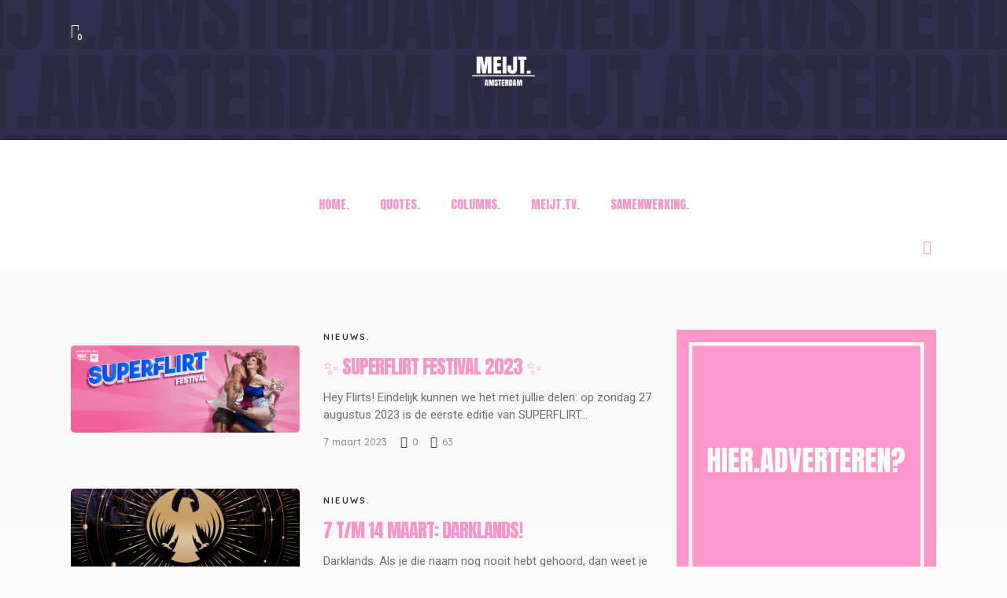

--- FILE ---
content_type: text/html; charset=UTF-8
request_url: https://www.meijt.nl/tag/festival/
body_size: 24077
content:
<!DOCTYPE html>
<html lang="nl-NL" class="no-js scheme_default">
<head>
			<meta charset="UTF-8">
		<meta name="viewport" content="width=device-width, initial-scale=1, maximum-scale=1">
		<meta name="format-detection" content="telephone=no">
		<link rel="profile" href="//gmpg.org/xfn/11">
		<link rel="pingback" href="https://www.meijt.nl/xmlrpc.php">
		<meta name='robots' content='index, follow, max-image-preview:large, max-snippet:-1, max-video-preview:-1' />

	<!-- This site is optimized with the Yoast SEO plugin v26.7 - https://yoast.com/wordpress/plugins/seo/ -->
	<title>festival Archieven - MEIJT.</title>
	<link rel="canonical" href="https://www.meijt.nl/tag/festival/" />
	<meta property="og:locale" content="nl_NL" />
	<meta property="og:type" content="article" />
	<meta property="og:title" content="festival Archieven - MEIJT." />
	<meta property="og:url" content="https://www.meijt.nl/tag/festival/" />
	<meta property="og:site_name" content="MEIJT." />
	<meta name="twitter:card" content="summary_large_image" />
	<script type="application/ld+json" class="yoast-schema-graph">{"@context":"https://schema.org","@graph":[{"@type":"CollectionPage","@id":"https://www.meijt.nl/tag/festival/","url":"https://www.meijt.nl/tag/festival/","name":"festival Archieven - MEIJT.","isPartOf":{"@id":"https://www.meijt.nl/#website"},"primaryImageOfPage":{"@id":"https://www.meijt.nl/tag/festival/#primaryimage"},"image":{"@id":"https://www.meijt.nl/tag/festival/#primaryimage"},"thumbnailUrl":"https://www.meijt.nl/wp-content/uploads/2023/03/FACEBOOK-COVER.png","breadcrumb":{"@id":"https://www.meijt.nl/tag/festival/#breadcrumb"},"inLanguage":"nl-NL"},{"@type":"ImageObject","inLanguage":"nl-NL","@id":"https://www.meijt.nl/tag/festival/#primaryimage","url":"https://www.meijt.nl/wp-content/uploads/2023/03/FACEBOOK-COVER.png","contentUrl":"https://www.meijt.nl/wp-content/uploads/2023/03/FACEBOOK-COVER.png","width":821,"height":313},{"@type":"BreadcrumbList","@id":"https://www.meijt.nl/tag/festival/#breadcrumb","itemListElement":[{"@type":"ListItem","position":1,"name":"Home","item":"https://www.meijt.nl/"},{"@type":"ListItem","position":2,"name":"festival"}]},{"@type":"WebSite","@id":"https://www.meijt.nl/#website","url":"https://www.meijt.nl/","name":"MEIJT.","description":"Amsterdam","publisher":{"@id":"https://www.meijt.nl/#organization"},"potentialAction":[{"@type":"SearchAction","target":{"@type":"EntryPoint","urlTemplate":"https://www.meijt.nl/?s={search_term_string}"},"query-input":{"@type":"PropertyValueSpecification","valueRequired":true,"valueName":"search_term_string"}}],"inLanguage":"nl-NL"},{"@type":"Organization","@id":"https://www.meijt.nl/#organization","name":"MEIJT.","url":"https://www.meijt.nl/","logo":{"@type":"ImageObject","inLanguage":"nl-NL","@id":"https://www.meijt.nl/#/schema/logo/image/","url":"https://www.meijt.nl/wp-content/uploads/2021/02/wit-logo-1.png","contentUrl":"https://www.meijt.nl/wp-content/uploads/2021/02/wit-logo-1.png","width":1920,"height":1080,"caption":"MEIJT."},"image":{"@id":"https://www.meijt.nl/#/schema/logo/image/"}}]}</script>
	<!-- / Yoast SEO plugin. -->


<link rel='dns-prefetch' href='//fonts.googleapis.com' />
<link rel='dns-prefetch' href='//www.googletagmanager.com' />
<link rel='dns-prefetch' href='//pagead2.googlesyndication.com' />
<link rel="alternate" type="application/rss+xml" title="MEIJT. &raquo; feed" href="https://www.meijt.nl/feed/" />
<link rel="alternate" type="application/rss+xml" title="MEIJT. &raquo; reacties feed" href="https://www.meijt.nl/comments/feed/" />
<link rel="alternate" type="application/rss+xml" title="MEIJT. &raquo; festival tag feed" href="https://www.meijt.nl/tag/festival/feed/" />
<meta property="og:site_name" content="MEIJT." />
			<meta property="og:description" content="Amsterdam" />
			<meta property="og:type" content="website" />				<meta property="og:image" content="//www.meijt.nl/wp-content/uploads/2021/02/wit-logo-1.png" />
				<style id='wp-img-auto-sizes-contain-inline-css' type='text/css'>
img:is([sizes=auto i],[sizes^="auto," i]){contain-intrinsic-size:3000px 1500px}
/*# sourceURL=wp-img-auto-sizes-contain-inline-css */
</style>
<style id='wp-emoji-styles-inline-css' type='text/css'>

	img.wp-smiley, img.emoji {
		display: inline !important;
		border: none !important;
		box-shadow: none !important;
		height: 1em !important;
		width: 1em !important;
		margin: 0 0.07em !important;
		vertical-align: -0.1em !important;
		background: none !important;
		padding: 0 !important;
	}
/*# sourceURL=wp-emoji-styles-inline-css */
</style>
<style id='wp-block-library-inline-css' type='text/css'>
:root{--wp-block-synced-color:#7a00df;--wp-block-synced-color--rgb:122,0,223;--wp-bound-block-color:var(--wp-block-synced-color);--wp-editor-canvas-background:#ddd;--wp-admin-theme-color:#007cba;--wp-admin-theme-color--rgb:0,124,186;--wp-admin-theme-color-darker-10:#006ba1;--wp-admin-theme-color-darker-10--rgb:0,107,160.5;--wp-admin-theme-color-darker-20:#005a87;--wp-admin-theme-color-darker-20--rgb:0,90,135;--wp-admin-border-width-focus:2px}@media (min-resolution:192dpi){:root{--wp-admin-border-width-focus:1.5px}}.wp-element-button{cursor:pointer}:root .has-very-light-gray-background-color{background-color:#eee}:root .has-very-dark-gray-background-color{background-color:#313131}:root .has-very-light-gray-color{color:#eee}:root .has-very-dark-gray-color{color:#313131}:root .has-vivid-green-cyan-to-vivid-cyan-blue-gradient-background{background:linear-gradient(135deg,#00d084,#0693e3)}:root .has-purple-crush-gradient-background{background:linear-gradient(135deg,#34e2e4,#4721fb 50%,#ab1dfe)}:root .has-hazy-dawn-gradient-background{background:linear-gradient(135deg,#faaca8,#dad0ec)}:root .has-subdued-olive-gradient-background{background:linear-gradient(135deg,#fafae1,#67a671)}:root .has-atomic-cream-gradient-background{background:linear-gradient(135deg,#fdd79a,#004a59)}:root .has-nightshade-gradient-background{background:linear-gradient(135deg,#330968,#31cdcf)}:root .has-midnight-gradient-background{background:linear-gradient(135deg,#020381,#2874fc)}:root{--wp--preset--font-size--normal:16px;--wp--preset--font-size--huge:42px}.has-regular-font-size{font-size:1em}.has-larger-font-size{font-size:2.625em}.has-normal-font-size{font-size:var(--wp--preset--font-size--normal)}.has-huge-font-size{font-size:var(--wp--preset--font-size--huge)}.has-text-align-center{text-align:center}.has-text-align-left{text-align:left}.has-text-align-right{text-align:right}.has-fit-text{white-space:nowrap!important}#end-resizable-editor-section{display:none}.aligncenter{clear:both}.items-justified-left{justify-content:flex-start}.items-justified-center{justify-content:center}.items-justified-right{justify-content:flex-end}.items-justified-space-between{justify-content:space-between}.screen-reader-text{border:0;clip-path:inset(50%);height:1px;margin:-1px;overflow:hidden;padding:0;position:absolute;width:1px;word-wrap:normal!important}.screen-reader-text:focus{background-color:#ddd;clip-path:none;color:#444;display:block;font-size:1em;height:auto;left:5px;line-height:normal;padding:15px 23px 14px;text-decoration:none;top:5px;width:auto;z-index:100000}html :where(.has-border-color){border-style:solid}html :where([style*=border-top-color]){border-top-style:solid}html :where([style*=border-right-color]){border-right-style:solid}html :where([style*=border-bottom-color]){border-bottom-style:solid}html :where([style*=border-left-color]){border-left-style:solid}html :where([style*=border-width]){border-style:solid}html :where([style*=border-top-width]){border-top-style:solid}html :where([style*=border-right-width]){border-right-style:solid}html :where([style*=border-bottom-width]){border-bottom-style:solid}html :where([style*=border-left-width]){border-left-style:solid}html :where(img[class*=wp-image-]){height:auto;max-width:100%}:where(figure){margin:0 0 1em}html :where(.is-position-sticky){--wp-admin--admin-bar--position-offset:var(--wp-admin--admin-bar--height,0px)}@media screen and (max-width:600px){html :where(.is-position-sticky){--wp-admin--admin-bar--position-offset:0px}}

/*# sourceURL=wp-block-library-inline-css */
</style><style id='wp-block-image-inline-css' type='text/css'>
.wp-block-image>a,.wp-block-image>figure>a{display:inline-block}.wp-block-image img{box-sizing:border-box;height:auto;max-width:100%;vertical-align:bottom}@media not (prefers-reduced-motion){.wp-block-image img.hide{visibility:hidden}.wp-block-image img.show{animation:show-content-image .4s}}.wp-block-image[style*=border-radius] img,.wp-block-image[style*=border-radius]>a{border-radius:inherit}.wp-block-image.has-custom-border img{box-sizing:border-box}.wp-block-image.aligncenter{text-align:center}.wp-block-image.alignfull>a,.wp-block-image.alignwide>a{width:100%}.wp-block-image.alignfull img,.wp-block-image.alignwide img{height:auto;width:100%}.wp-block-image .aligncenter,.wp-block-image .alignleft,.wp-block-image .alignright,.wp-block-image.aligncenter,.wp-block-image.alignleft,.wp-block-image.alignright{display:table}.wp-block-image .aligncenter>figcaption,.wp-block-image .alignleft>figcaption,.wp-block-image .alignright>figcaption,.wp-block-image.aligncenter>figcaption,.wp-block-image.alignleft>figcaption,.wp-block-image.alignright>figcaption{caption-side:bottom;display:table-caption}.wp-block-image .alignleft{float:left;margin:.5em 1em .5em 0}.wp-block-image .alignright{float:right;margin:.5em 0 .5em 1em}.wp-block-image .aligncenter{margin-left:auto;margin-right:auto}.wp-block-image :where(figcaption){margin-bottom:1em;margin-top:.5em}.wp-block-image.is-style-circle-mask img{border-radius:9999px}@supports ((-webkit-mask-image:none) or (mask-image:none)) or (-webkit-mask-image:none){.wp-block-image.is-style-circle-mask img{border-radius:0;-webkit-mask-image:url('data:image/svg+xml;utf8,<svg viewBox="0 0 100 100" xmlns="http://www.w3.org/2000/svg"><circle cx="50" cy="50" r="50"/></svg>');mask-image:url('data:image/svg+xml;utf8,<svg viewBox="0 0 100 100" xmlns="http://www.w3.org/2000/svg"><circle cx="50" cy="50" r="50"/></svg>');mask-mode:alpha;-webkit-mask-position:center;mask-position:center;-webkit-mask-repeat:no-repeat;mask-repeat:no-repeat;-webkit-mask-size:contain;mask-size:contain}}:root :where(.wp-block-image.is-style-rounded img,.wp-block-image .is-style-rounded img){border-radius:9999px}.wp-block-image figure{margin:0}.wp-lightbox-container{display:flex;flex-direction:column;position:relative}.wp-lightbox-container img{cursor:zoom-in}.wp-lightbox-container img:hover+button{opacity:1}.wp-lightbox-container button{align-items:center;backdrop-filter:blur(16px) saturate(180%);background-color:#5a5a5a40;border:none;border-radius:4px;cursor:zoom-in;display:flex;height:20px;justify-content:center;opacity:0;padding:0;position:absolute;right:16px;text-align:center;top:16px;width:20px;z-index:100}@media not (prefers-reduced-motion){.wp-lightbox-container button{transition:opacity .2s ease}}.wp-lightbox-container button:focus-visible{outline:3px auto #5a5a5a40;outline:3px auto -webkit-focus-ring-color;outline-offset:3px}.wp-lightbox-container button:hover{cursor:pointer;opacity:1}.wp-lightbox-container button:focus{opacity:1}.wp-lightbox-container button:focus,.wp-lightbox-container button:hover,.wp-lightbox-container button:not(:hover):not(:active):not(.has-background){background-color:#5a5a5a40;border:none}.wp-lightbox-overlay{box-sizing:border-box;cursor:zoom-out;height:100vh;left:0;overflow:hidden;position:fixed;top:0;visibility:hidden;width:100%;z-index:100000}.wp-lightbox-overlay .close-button{align-items:center;cursor:pointer;display:flex;justify-content:center;min-height:40px;min-width:40px;padding:0;position:absolute;right:calc(env(safe-area-inset-right) + 16px);top:calc(env(safe-area-inset-top) + 16px);z-index:5000000}.wp-lightbox-overlay .close-button:focus,.wp-lightbox-overlay .close-button:hover,.wp-lightbox-overlay .close-button:not(:hover):not(:active):not(.has-background){background:none;border:none}.wp-lightbox-overlay .lightbox-image-container{height:var(--wp--lightbox-container-height);left:50%;overflow:hidden;position:absolute;top:50%;transform:translate(-50%,-50%);transform-origin:top left;width:var(--wp--lightbox-container-width);z-index:9999999999}.wp-lightbox-overlay .wp-block-image{align-items:center;box-sizing:border-box;display:flex;height:100%;justify-content:center;margin:0;position:relative;transform-origin:0 0;width:100%;z-index:3000000}.wp-lightbox-overlay .wp-block-image img{height:var(--wp--lightbox-image-height);min-height:var(--wp--lightbox-image-height);min-width:var(--wp--lightbox-image-width);width:var(--wp--lightbox-image-width)}.wp-lightbox-overlay .wp-block-image figcaption{display:none}.wp-lightbox-overlay button{background:none;border:none}.wp-lightbox-overlay .scrim{background-color:#fff;height:100%;opacity:.9;position:absolute;width:100%;z-index:2000000}.wp-lightbox-overlay.active{visibility:visible}@media not (prefers-reduced-motion){.wp-lightbox-overlay.active{animation:turn-on-visibility .25s both}.wp-lightbox-overlay.active img{animation:turn-on-visibility .35s both}.wp-lightbox-overlay.show-closing-animation:not(.active){animation:turn-off-visibility .35s both}.wp-lightbox-overlay.show-closing-animation:not(.active) img{animation:turn-off-visibility .25s both}.wp-lightbox-overlay.zoom.active{animation:none;opacity:1;visibility:visible}.wp-lightbox-overlay.zoom.active .lightbox-image-container{animation:lightbox-zoom-in .4s}.wp-lightbox-overlay.zoom.active .lightbox-image-container img{animation:none}.wp-lightbox-overlay.zoom.active .scrim{animation:turn-on-visibility .4s forwards}.wp-lightbox-overlay.zoom.show-closing-animation:not(.active){animation:none}.wp-lightbox-overlay.zoom.show-closing-animation:not(.active) .lightbox-image-container{animation:lightbox-zoom-out .4s}.wp-lightbox-overlay.zoom.show-closing-animation:not(.active) .lightbox-image-container img{animation:none}.wp-lightbox-overlay.zoom.show-closing-animation:not(.active) .scrim{animation:turn-off-visibility .4s forwards}}@keyframes show-content-image{0%{visibility:hidden}99%{visibility:hidden}to{visibility:visible}}@keyframes turn-on-visibility{0%{opacity:0}to{opacity:1}}@keyframes turn-off-visibility{0%{opacity:1;visibility:visible}99%{opacity:0;visibility:visible}to{opacity:0;visibility:hidden}}@keyframes lightbox-zoom-in{0%{transform:translate(calc((-100vw + var(--wp--lightbox-scrollbar-width))/2 + var(--wp--lightbox-initial-left-position)),calc(-50vh + var(--wp--lightbox-initial-top-position))) scale(var(--wp--lightbox-scale))}to{transform:translate(-50%,-50%) scale(1)}}@keyframes lightbox-zoom-out{0%{transform:translate(-50%,-50%) scale(1);visibility:visible}99%{visibility:visible}to{transform:translate(calc((-100vw + var(--wp--lightbox-scrollbar-width))/2 + var(--wp--lightbox-initial-left-position)),calc(-50vh + var(--wp--lightbox-initial-top-position))) scale(var(--wp--lightbox-scale));visibility:hidden}}
/*# sourceURL=https://www.meijt.nl/wp-includes/blocks/image/style.min.css */
</style>
<style id='wp-block-paragraph-inline-css' type='text/css'>
.is-small-text{font-size:.875em}.is-regular-text{font-size:1em}.is-large-text{font-size:2.25em}.is-larger-text{font-size:3em}.has-drop-cap:not(:focus):first-letter{float:left;font-size:8.4em;font-style:normal;font-weight:100;line-height:.68;margin:.05em .1em 0 0;text-transform:uppercase}body.rtl .has-drop-cap:not(:focus):first-letter{float:none;margin-left:.1em}p.has-drop-cap.has-background{overflow:hidden}:root :where(p.has-background){padding:1.25em 2.375em}:where(p.has-text-color:not(.has-link-color)) a{color:inherit}p.has-text-align-left[style*="writing-mode:vertical-lr"],p.has-text-align-right[style*="writing-mode:vertical-rl"]{rotate:180deg}
/*# sourceURL=https://www.meijt.nl/wp-includes/blocks/paragraph/style.min.css */
</style>
<link property="stylesheet" rel='stylesheet' id='wc-blocks-style-css' href='https://usercontent.one/wp/www.meijt.nl/wp-content/plugins/woocommerce/assets/client/blocks/wc-blocks.css?ver=wc-10.3.7' type='text/css' media='all' />
<style id='global-styles-inline-css' type='text/css'>
:root{--wp--preset--aspect-ratio--square: 1;--wp--preset--aspect-ratio--4-3: 4/3;--wp--preset--aspect-ratio--3-4: 3/4;--wp--preset--aspect-ratio--3-2: 3/2;--wp--preset--aspect-ratio--2-3: 2/3;--wp--preset--aspect-ratio--16-9: 16/9;--wp--preset--aspect-ratio--9-16: 9/16;--wp--preset--color--black: #000000;--wp--preset--color--cyan-bluish-gray: #abb8c3;--wp--preset--color--white: #ffffff;--wp--preset--color--pale-pink: #f78da7;--wp--preset--color--vivid-red: #cf2e2e;--wp--preset--color--luminous-vivid-orange: #ff6900;--wp--preset--color--luminous-vivid-amber: #fcb900;--wp--preset--color--light-green-cyan: #7bdcb5;--wp--preset--color--vivid-green-cyan: #00d084;--wp--preset--color--pale-cyan-blue: #8ed1fc;--wp--preset--color--vivid-cyan-blue: #0693e3;--wp--preset--color--vivid-purple: #9b51e0;--wp--preset--gradient--vivid-cyan-blue-to-vivid-purple: linear-gradient(135deg,rgb(6,147,227) 0%,rgb(155,81,224) 100%);--wp--preset--gradient--light-green-cyan-to-vivid-green-cyan: linear-gradient(135deg,rgb(122,220,180) 0%,rgb(0,208,130) 100%);--wp--preset--gradient--luminous-vivid-amber-to-luminous-vivid-orange: linear-gradient(135deg,rgb(252,185,0) 0%,rgb(255,105,0) 100%);--wp--preset--gradient--luminous-vivid-orange-to-vivid-red: linear-gradient(135deg,rgb(255,105,0) 0%,rgb(207,46,46) 100%);--wp--preset--gradient--very-light-gray-to-cyan-bluish-gray: linear-gradient(135deg,rgb(238,238,238) 0%,rgb(169,184,195) 100%);--wp--preset--gradient--cool-to-warm-spectrum: linear-gradient(135deg,rgb(74,234,220) 0%,rgb(151,120,209) 20%,rgb(207,42,186) 40%,rgb(238,44,130) 60%,rgb(251,105,98) 80%,rgb(254,248,76) 100%);--wp--preset--gradient--blush-light-purple: linear-gradient(135deg,rgb(255,206,236) 0%,rgb(152,150,240) 100%);--wp--preset--gradient--blush-bordeaux: linear-gradient(135deg,rgb(254,205,165) 0%,rgb(254,45,45) 50%,rgb(107,0,62) 100%);--wp--preset--gradient--luminous-dusk: linear-gradient(135deg,rgb(255,203,112) 0%,rgb(199,81,192) 50%,rgb(65,88,208) 100%);--wp--preset--gradient--pale-ocean: linear-gradient(135deg,rgb(255,245,203) 0%,rgb(182,227,212) 50%,rgb(51,167,181) 100%);--wp--preset--gradient--electric-grass: linear-gradient(135deg,rgb(202,248,128) 0%,rgb(113,206,126) 100%);--wp--preset--gradient--midnight: linear-gradient(135deg,rgb(2,3,129) 0%,rgb(40,116,252) 100%);--wp--preset--font-size--small: 13px;--wp--preset--font-size--medium: 20px;--wp--preset--font-size--large: 36px;--wp--preset--font-size--x-large: 42px;--wp--preset--spacing--20: 0.44rem;--wp--preset--spacing--30: 0.67rem;--wp--preset--spacing--40: 1rem;--wp--preset--spacing--50: 1.5rem;--wp--preset--spacing--60: 2.25rem;--wp--preset--spacing--70: 3.38rem;--wp--preset--spacing--80: 5.06rem;--wp--preset--shadow--natural: 6px 6px 9px rgba(0, 0, 0, 0.2);--wp--preset--shadow--deep: 12px 12px 50px rgba(0, 0, 0, 0.4);--wp--preset--shadow--sharp: 6px 6px 0px rgba(0, 0, 0, 0.2);--wp--preset--shadow--outlined: 6px 6px 0px -3px rgb(255, 255, 255), 6px 6px rgb(0, 0, 0);--wp--preset--shadow--crisp: 6px 6px 0px rgb(0, 0, 0);}:where(.is-layout-flex){gap: 0.5em;}:where(.is-layout-grid){gap: 0.5em;}body .is-layout-flex{display: flex;}.is-layout-flex{flex-wrap: wrap;align-items: center;}.is-layout-flex > :is(*, div){margin: 0;}body .is-layout-grid{display: grid;}.is-layout-grid > :is(*, div){margin: 0;}:where(.wp-block-columns.is-layout-flex){gap: 2em;}:where(.wp-block-columns.is-layout-grid){gap: 2em;}:where(.wp-block-post-template.is-layout-flex){gap: 1.25em;}:where(.wp-block-post-template.is-layout-grid){gap: 1.25em;}.has-black-color{color: var(--wp--preset--color--black) !important;}.has-cyan-bluish-gray-color{color: var(--wp--preset--color--cyan-bluish-gray) !important;}.has-white-color{color: var(--wp--preset--color--white) !important;}.has-pale-pink-color{color: var(--wp--preset--color--pale-pink) !important;}.has-vivid-red-color{color: var(--wp--preset--color--vivid-red) !important;}.has-luminous-vivid-orange-color{color: var(--wp--preset--color--luminous-vivid-orange) !important;}.has-luminous-vivid-amber-color{color: var(--wp--preset--color--luminous-vivid-amber) !important;}.has-light-green-cyan-color{color: var(--wp--preset--color--light-green-cyan) !important;}.has-vivid-green-cyan-color{color: var(--wp--preset--color--vivid-green-cyan) !important;}.has-pale-cyan-blue-color{color: var(--wp--preset--color--pale-cyan-blue) !important;}.has-vivid-cyan-blue-color{color: var(--wp--preset--color--vivid-cyan-blue) !important;}.has-vivid-purple-color{color: var(--wp--preset--color--vivid-purple) !important;}.has-black-background-color{background-color: var(--wp--preset--color--black) !important;}.has-cyan-bluish-gray-background-color{background-color: var(--wp--preset--color--cyan-bluish-gray) !important;}.has-white-background-color{background-color: var(--wp--preset--color--white) !important;}.has-pale-pink-background-color{background-color: var(--wp--preset--color--pale-pink) !important;}.has-vivid-red-background-color{background-color: var(--wp--preset--color--vivid-red) !important;}.has-luminous-vivid-orange-background-color{background-color: var(--wp--preset--color--luminous-vivid-orange) !important;}.has-luminous-vivid-amber-background-color{background-color: var(--wp--preset--color--luminous-vivid-amber) !important;}.has-light-green-cyan-background-color{background-color: var(--wp--preset--color--light-green-cyan) !important;}.has-vivid-green-cyan-background-color{background-color: var(--wp--preset--color--vivid-green-cyan) !important;}.has-pale-cyan-blue-background-color{background-color: var(--wp--preset--color--pale-cyan-blue) !important;}.has-vivid-cyan-blue-background-color{background-color: var(--wp--preset--color--vivid-cyan-blue) !important;}.has-vivid-purple-background-color{background-color: var(--wp--preset--color--vivid-purple) !important;}.has-black-border-color{border-color: var(--wp--preset--color--black) !important;}.has-cyan-bluish-gray-border-color{border-color: var(--wp--preset--color--cyan-bluish-gray) !important;}.has-white-border-color{border-color: var(--wp--preset--color--white) !important;}.has-pale-pink-border-color{border-color: var(--wp--preset--color--pale-pink) !important;}.has-vivid-red-border-color{border-color: var(--wp--preset--color--vivid-red) !important;}.has-luminous-vivid-orange-border-color{border-color: var(--wp--preset--color--luminous-vivid-orange) !important;}.has-luminous-vivid-amber-border-color{border-color: var(--wp--preset--color--luminous-vivid-amber) !important;}.has-light-green-cyan-border-color{border-color: var(--wp--preset--color--light-green-cyan) !important;}.has-vivid-green-cyan-border-color{border-color: var(--wp--preset--color--vivid-green-cyan) !important;}.has-pale-cyan-blue-border-color{border-color: var(--wp--preset--color--pale-cyan-blue) !important;}.has-vivid-cyan-blue-border-color{border-color: var(--wp--preset--color--vivid-cyan-blue) !important;}.has-vivid-purple-border-color{border-color: var(--wp--preset--color--vivid-purple) !important;}.has-vivid-cyan-blue-to-vivid-purple-gradient-background{background: var(--wp--preset--gradient--vivid-cyan-blue-to-vivid-purple) !important;}.has-light-green-cyan-to-vivid-green-cyan-gradient-background{background: var(--wp--preset--gradient--light-green-cyan-to-vivid-green-cyan) !important;}.has-luminous-vivid-amber-to-luminous-vivid-orange-gradient-background{background: var(--wp--preset--gradient--luminous-vivid-amber-to-luminous-vivid-orange) !important;}.has-luminous-vivid-orange-to-vivid-red-gradient-background{background: var(--wp--preset--gradient--luminous-vivid-orange-to-vivid-red) !important;}.has-very-light-gray-to-cyan-bluish-gray-gradient-background{background: var(--wp--preset--gradient--very-light-gray-to-cyan-bluish-gray) !important;}.has-cool-to-warm-spectrum-gradient-background{background: var(--wp--preset--gradient--cool-to-warm-spectrum) !important;}.has-blush-light-purple-gradient-background{background: var(--wp--preset--gradient--blush-light-purple) !important;}.has-blush-bordeaux-gradient-background{background: var(--wp--preset--gradient--blush-bordeaux) !important;}.has-luminous-dusk-gradient-background{background: var(--wp--preset--gradient--luminous-dusk) !important;}.has-pale-ocean-gradient-background{background: var(--wp--preset--gradient--pale-ocean) !important;}.has-electric-grass-gradient-background{background: var(--wp--preset--gradient--electric-grass) !important;}.has-midnight-gradient-background{background: var(--wp--preset--gradient--midnight) !important;}.has-small-font-size{font-size: var(--wp--preset--font-size--small) !important;}.has-medium-font-size{font-size: var(--wp--preset--font-size--medium) !important;}.has-large-font-size{font-size: var(--wp--preset--font-size--large) !important;}.has-x-large-font-size{font-size: var(--wp--preset--font-size--x-large) !important;}
/*# sourceURL=global-styles-inline-css */
</style>

<style id='classic-theme-styles-inline-css' type='text/css'>
/*! This file is auto-generated */
.wp-block-button__link{color:#fff;background-color:#32373c;border-radius:9999px;box-shadow:none;text-decoration:none;padding:calc(.667em + 2px) calc(1.333em + 2px);font-size:1.125em}.wp-block-file__button{background:#32373c;color:#fff;text-decoration:none}
/*# sourceURL=/wp-includes/css/classic-themes.min.css */
</style>
<link property="stylesheet" rel='stylesheet' id='wp-components-css' href='https://www.meijt.nl/wp-includes/css/dist/components/style.min.css?ver=6.9' type='text/css' media='all' />
<link property="stylesheet" rel='stylesheet' id='wp-preferences-css' href='https://www.meijt.nl/wp-includes/css/dist/preferences/style.min.css?ver=6.9' type='text/css' media='all' />
<link property="stylesheet" rel='stylesheet' id='wp-block-editor-css' href='https://www.meijt.nl/wp-includes/css/dist/block-editor/style.min.css?ver=6.9' type='text/css' media='all' />
<link property="stylesheet" rel='stylesheet' id='popup-maker-block-library-style-css' href='https://usercontent.one/wp/www.meijt.nl/wp-content/plugins/popup-maker/dist/packages/block-library-style.css?ver=dbea705cfafe089d65f1' type='text/css' media='all' />
<link property="stylesheet" rel='stylesheet' id='contact-form-7-css' href='https://usercontent.one/wp/www.meijt.nl/wp-content/plugins/contact-form-7/includes/css/styles.css?ver=6.1.4' type='text/css' media='all' />
<link property="stylesheet" rel='stylesheet' id='trx_addons-icons-css' href='https://usercontent.one/wp/www.meijt.nl/wp-content/plugins/trx_addons/css/font-icons/css/trx_addons_icons-embedded.css' type='text/css' media='all' />
<link property="stylesheet" rel='stylesheet' id='swiperslider-css' href='https://usercontent.one/wp/www.meijt.nl/wp-content/plugins/trx_addons/js/swiper/swiper.min.css' type='text/css' media='all' />
<link property="stylesheet" rel='stylesheet' id='magnific-popup-css' href='https://usercontent.one/wp/www.meijt.nl/wp-content/plugins/trx_addons/js/magnific/magnific-popup.min.css' type='text/css' media='all' />
<link property="stylesheet" rel='stylesheet' id='trx_addons-css' href='https://usercontent.one/wp/www.meijt.nl/wp-content/plugins/trx_addons/css/trx_addons.css' type='text/css' media='all' />
<link property="stylesheet" rel='stylesheet' id='trx_addons-animation-css' href='https://usercontent.one/wp/www.meijt.nl/wp-content/plugins/trx_addons/css/trx_addons.animation.min.css' type='text/css' media='all' />
<link property="stylesheet" rel='stylesheet' id='woocommerce-layout-css' href='https://usercontent.one/wp/www.meijt.nl/wp-content/plugins/woocommerce/assets/css/woocommerce-layout.css?ver=10.3.7' type='text/css' media='all' />
<link property="stylesheet" rel='stylesheet' id='woocommerce-smallscreen-css' href='https://usercontent.one/wp/www.meijt.nl/wp-content/plugins/woocommerce/assets/css/woocommerce-smallscreen.css?ver=10.3.7' type='text/css' media='only screen and (max-width: 768px)' />
<link property="stylesheet" rel='stylesheet' id='woocommerce-general-css' href='https://usercontent.one/wp/www.meijt.nl/wp-content/plugins/woocommerce/assets/css/woocommerce.css?ver=10.3.7' type='text/css' media='all' />
<style id='woocommerce-inline-inline-css' type='text/css'>
.woocommerce form .form-row .required { visibility: visible; }
/*# sourceURL=woocommerce-inline-inline-css */
</style>
<link property="stylesheet" rel='stylesheet' id='brands-styles-css' href='https://usercontent.one/wp/www.meijt.nl/wp-content/plugins/woocommerce/assets/css/brands.css?ver=10.3.7' type='text/css' media='all' />
<link property="stylesheet" rel='stylesheet' id='sib-front-css-css' href='https://usercontent.one/wp/www.meijt.nl/wp-content/plugins/mailin/css/mailin-front.css?ver=6.9' type='text/css' media='all' />
<link property="stylesheet" rel='stylesheet' id='bazinga-font-google_fonts-css' href='https://fonts.googleapis.com/css?family=Anton:400,400italic,700,700italic|Roboto:300,400,500,600,700,800|Quicksand:300,400,500,700&#038;subset=latin,latin-ext' type='text/css' media='all' />
<link property="stylesheet" rel='stylesheet' id='fontello-icons-css' href='https://usercontent.one/wp/www.meijt.nl/wp-content/themes/bazinga/css/font-icons/css/fontello-embedded.css' type='text/css' media='all' />
<link property="stylesheet" rel='stylesheet' id='bazinga-main-css' href='https://usercontent.one/wp/www.meijt.nl/wp-content/themes/bazinga/style.css' type='text/css' media='all' />
<link property="stylesheet" rel='stylesheet' id='bazinga-colors-css' href='https://usercontent.one/wp/www.meijt.nl/wp-content/themes/bazinga/css/__colors.css' type='text/css' media='all' />
<link property="stylesheet" rel='stylesheet' id='mediaelement-css' href='https://www.meijt.nl/wp-includes/js/mediaelement/mediaelementplayer-legacy.min.css?ver=4.2.17' type='text/css' media='all' />
<link property="stylesheet" rel='stylesheet' id='wp-mediaelement-css' href='https://www.meijt.nl/wp-includes/js/mediaelement/wp-mediaelement.min.css?ver=6.9' type='text/css' media='all' />
<link property="stylesheet" rel='stylesheet' id='trx_addons-responsive-css' href='https://usercontent.one/wp/www.meijt.nl/wp-content/plugins/trx_addons/css/trx_addons.responsive.css' type='text/css' media='all' />
<link property="stylesheet" rel='stylesheet' id='bazinga-responsive-css' href='https://usercontent.one/wp/www.meijt.nl/wp-content/themes/bazinga/css/responsive.css' type='text/css' media='all' />
<script type="text/javascript" src="https://www.meijt.nl/wp-includes/js/jquery/jquery.min.js?ver=3.7.1" id="jquery-core-js"></script>
<script type="text/javascript" src="https://www.meijt.nl/wp-includes/js/jquery/jquery-migrate.min.js?ver=3.4.1" id="jquery-migrate-js"></script>
<script type="text/javascript" src="https://usercontent.one/wp/www.meijt.nl/wp-content/plugins/woocommerce/assets/js/jquery-blockui/jquery.blockUI.min.js?ver=2.7.0-wc.10.3.7" id="wc-jquery-blockui-js" data-wp-strategy="defer"></script>
<script type="text/javascript" id="wc-add-to-cart-js-extra">
/* <![CDATA[ */
var wc_add_to_cart_params = {"ajax_url":"/wp-admin/admin-ajax.php","wc_ajax_url":"/?wc-ajax=%%endpoint%%","i18n_view_cart":"Bekijk winkelwagen","cart_url":"https://www.meijt.nl","is_cart":"","cart_redirect_after_add":"no"};
//# sourceURL=wc-add-to-cart-js-extra
/* ]]> */
</script>
<script type="text/javascript" src="https://usercontent.one/wp/www.meijt.nl/wp-content/plugins/woocommerce/assets/js/frontend/add-to-cart.min.js?ver=10.3.7" id="wc-add-to-cart-js" data-wp-strategy="defer"></script>
<script type="text/javascript" src="https://usercontent.one/wp/www.meijt.nl/wp-content/plugins/woocommerce/assets/js/js-cookie/js.cookie.min.js?ver=2.1.4-wc.10.3.7" id="wc-js-cookie-js" defer="defer" data-wp-strategy="defer"></script>
<script type="text/javascript" id="woocommerce-js-extra">
/* <![CDATA[ */
var woocommerce_params = {"ajax_url":"/wp-admin/admin-ajax.php","wc_ajax_url":"/?wc-ajax=%%endpoint%%","i18n_password_show":"Wachtwoord weergeven","i18n_password_hide":"Wachtwoord verbergen"};
//# sourceURL=woocommerce-js-extra
/* ]]> */
</script>
<script type="text/javascript" src="https://usercontent.one/wp/www.meijt.nl/wp-content/plugins/woocommerce/assets/js/frontend/woocommerce.min.js?ver=10.3.7" id="woocommerce-js" defer="defer" data-wp-strategy="defer"></script>
<script type="text/javascript" src="https://usercontent.one/wp/www.meijt.nl/wp-content/plugins/js_composer/assets/js/vendors/woocommerce-add-to-cart.js?ver=7.8" id="vc_woocommerce-add-to-cart-js-js"></script>
<script type="text/javascript" id="sib-front-js-js-extra">
/* <![CDATA[ */
var sibErrMsg = {"invalidMail":"Please fill out valid email address","requiredField":"Please fill out required fields","invalidDateFormat":"Please fill out valid date format","invalidSMSFormat":"Please fill out valid phone number"};
var ajax_sib_front_object = {"ajax_url":"https://www.meijt.nl/wp-admin/admin-ajax.php","ajax_nonce":"6630618740","flag_url":"https://www.meijt.nl/wp-content/plugins/mailin/img/flags/"};
//# sourceURL=sib-front-js-js-extra
/* ]]> */
</script>
<script type="text/javascript" src="https://usercontent.one/wp/www.meijt.nl/wp-content/plugins/mailin/js/mailin-front.js?ver=1761914713" id="sib-front-js-js"></script>
<script></script><link rel="https://api.w.org/" href="https://www.meijt.nl/wp-json/" /><link rel="alternate" title="JSON" type="application/json" href="https://www.meijt.nl/wp-json/wp/v2/tags/98" /><link rel="EditURI" type="application/rsd+xml" title="RSD" href="https://www.meijt.nl/xmlrpc.php?rsd" />
<meta name="generator" content="WordPress 6.9" />
<meta name="generator" content="WooCommerce 10.3.7" />
<meta name="generator" content="Site Kit by Google 1.170.0" /><style>[class*=" icon-oc-"],[class^=icon-oc-]{speak:none;font-style:normal;font-weight:400;font-variant:normal;text-transform:none;line-height:1;-webkit-font-smoothing:antialiased;-moz-osx-font-smoothing:grayscale}.icon-oc-one-com-white-32px-fill:before{content:"901"}.icon-oc-one-com:before{content:"900"}#one-com-icon,.toplevel_page_onecom-wp .wp-menu-image{speak:none;display:flex;align-items:center;justify-content:center;text-transform:none;line-height:1;-webkit-font-smoothing:antialiased;-moz-osx-font-smoothing:grayscale}.onecom-wp-admin-bar-item>a,.toplevel_page_onecom-wp>.wp-menu-name{font-size:16px;font-weight:400;line-height:1}.toplevel_page_onecom-wp>.wp-menu-name img{width:69px;height:9px;}.wp-submenu-wrap.wp-submenu>.wp-submenu-head>img{width:88px;height:auto}.onecom-wp-admin-bar-item>a img{height:7px!important}.onecom-wp-admin-bar-item>a img,.toplevel_page_onecom-wp>.wp-menu-name img{opacity:.8}.onecom-wp-admin-bar-item.hover>a img,.toplevel_page_onecom-wp.wp-has-current-submenu>.wp-menu-name img,li.opensub>a.toplevel_page_onecom-wp>.wp-menu-name img{opacity:1}#one-com-icon:before,.onecom-wp-admin-bar-item>a:before,.toplevel_page_onecom-wp>.wp-menu-image:before{content:'';position:static!important;background-color:rgba(240,245,250,.4);border-radius:102px;width:18px;height:18px;padding:0!important}.onecom-wp-admin-bar-item>a:before{width:14px;height:14px}.onecom-wp-admin-bar-item.hover>a:before,.toplevel_page_onecom-wp.opensub>a>.wp-menu-image:before,.toplevel_page_onecom-wp.wp-has-current-submenu>.wp-menu-image:before{background-color:#76b82a}.onecom-wp-admin-bar-item>a{display:inline-flex!important;align-items:center;justify-content:center}#one-com-logo-wrapper{font-size:4em}#one-com-icon{vertical-align:middle}.imagify-welcome{display:none !important;}</style>	<noscript><style>.woocommerce-product-gallery{ opacity: 1 !important; }</style></noscript>
	
<!-- Google AdSense meta tags toegevoegd door Site Kit -->
<meta name="google-adsense-platform-account" content="ca-host-pub-2644536267352236">
<meta name="google-adsense-platform-domain" content="sitekit.withgoogle.com">
<!-- Einde Google AdSense meta tags toegevoegd door Site Kit -->
<meta name="generator" content="Powered by WPBakery Page Builder - drag and drop page builder for WordPress."/>
<style type="text/css" id="custom-background-css">
body.custom-background { background-color: #fcfcfc; }
</style>
	
<!-- Google AdSense snippet toegevoegd door Site Kit -->
<script type="text/javascript" async="async" src="https://pagead2.googlesyndication.com/pagead/js/adsbygoogle.js?client=ca-pub-5095956954971067&amp;host=ca-host-pub-2644536267352236" crossorigin="anonymous"></script>

<!-- Einde Google AdSense snippet toegevoegd door Site Kit -->
<link rel="icon" href="https://usercontent.one/wp/www.meijt.nl/wp-content/uploads/2021/02/cropped-icoon-1-32x32.png" sizes="32x32" />
<link rel="icon" href="https://usercontent.one/wp/www.meijt.nl/wp-content/uploads/2021/02/cropped-icoon-1-192x192.png" sizes="192x192" />
<link rel="apple-touch-icon" href="https://usercontent.one/wp/www.meijt.nl/wp-content/uploads/2021/02/cropped-icoon-1-180x180.png" />
<meta name="msapplication-TileImage" content="https://usercontent.one/wp/www.meijt.nl/wp-content/uploads/2021/02/cropped-icoon-1-270x270.png" />
		<style type="text/css" id="wp-custom-css">
			#woocommerce_widget_cart-2 > h5 {
	text-transform: uppercase;
	color: #302F4D;
	font-family: anton;
}

#woocommerce_product_categories-2 > h5 {
	text-transform: uppercase;
	color: #302F4D;
	font-family: anton;
}

#woocommerce_price_filter-2 > h5 {
	text-transform: uppercase;
	color: #302F4D;
	font-family: anton;
}

#woocommerce_product_search-2 > h5 {
	text-transform: uppercase;
	color: #302F4D;
	font-family: anton;
}

#woocommerce_recently_viewed_products-2 > h5 {
	text-transform: uppercase;
	color: #302F4D;
	font-family: anton;
}

#woocommerce_product_tag_cloud-2 > h5 {
	text-transform: uppercase;
	color: #302F4D;
	font-family: anton;
}

.woocommerce-Price-amount {
	text-transform: uppercase;
	font-family: anton;
}

.single-product .related >h2 {
	text-transform: uppercase;
	font-family: anton;
	color: #302F4D;
}

/*heading in paars*/
.woocommerce .cart-collaterals h2, .woocommerce-page .cart-collaterals h2, #order_review_heading, #customer_details > div.col-1 > div > h3, #ship-to-different-address > label > span, #post-185 > div.post_content.entry-content > div > div > section:nth-child(4) > h2, #post-185 > div.post_content.entry-content > div > div > section.woocommerce-customer-details > section > div.woocommerce-column.woocommerce-column--1.woocommerce-column--billing-address.col-1 > h2, #post-185 > div.post_content.entry-content > div > div > section.woocommerce-customer-details > section > div.woocommerce-column.woocommerce-column--2.woocommerce-column--shipping-address.col-2 > h2, #post-1356 > div.post_content.entry-content > div.pmagic > div.pm-group-view.pm-dbfl > div.pm-header-section.pm-dbfl.pm-bg.pm-border.pm-radius5 > div.pm-profile-title-header.pm-dbfl > div.pm-profile-title.pm-difl.pm-pad10 > div, #tribe-events-content > h1 {
	text-transform: uppercase;
	font-family: anton;
	color: #302F4D;
	font-weight: normal !important;
}

/*heading in wit*/
#post-184 > div.post_content.entry-content > div > form > table > tbody > tr.woocommerce-cart-form__cart-item.cart_item, #order_review > table > thead > tr, #order_review > table > thead > tr > th.product-name, #order_review > table > thead > tr > th.product-total, #post-185 > div.post_content.entry-content > div > div > section:nth-child(4) > table > thead > tr > th.woocommerce-table__product-name.product-name, #post-185 > div.post_content.entry-content > div > div > section:nth-child(4) > table > thead > tr > th.woocommerce-table__product-table.product-total, #shop1 > div > strong > code > table > thead > tr {
	text-transform: uppercase;
	font-family: anton;
	font-weight: normal !important;
}

#post-184 > div.post_content.entry-content > div > div.cart-collaterals > div > table > tbody  {
	font-family: roboto !important;
	background-color: #ffffff;
}

#post-184 > div.post_content.entry-content > div > div.cart-collaterals > div > table > tbody > tr.cart-subtotal > td > span {
	font-family: roboto !important;
}

#shipping_method > li:nth-child(1) > label > span > bdi {
	font-family: roboto !important;
}

#shipping_method > li:nth-child(2) > label > span > bdi {
	font-family: roboto !important;
}

#post-184 > div.post_content.entry-content > div > div.cart-collaterals > div > table > tbody > tr.order-total > td > strong > span > bdi {
	font-family: roboto !important;	
}

#post-184 > div.post_content.entry-content > div > div.cart-collaterals > div > table > tbody > tr.order-total > td > small > span {
	font-family: roboto !important;	
}

.scheme_default input[type="radio"] + label:before, .scheme_default input[type="checkbox"] + label:before {
	border-color: #D1CECD;
  background-color: #ffffff;
}

/*heading in roze*/
#order_review > table > tbody > tr > td.product-name, #post-185 > div.post_content.entry-content > div > div > section:nth-child(4) > table > tbody > tr > td.woocommerce-table__product-name.product-name > a, #woocommerce_recently_viewed_products-2 > ul > li:nth-child(1) > a > span, #woocommerce_recently_viewed_products-2 > ul > li:nth-child(2) > a > span, #woocommerce_widget_cart-2 > div > ul > li > a:nth-child(2), #pg-profile-tabs > div.pm-section-nav-horizental.pm-dbfl > ul, .pmagic .pm-profile-tab-wrap .pm-profile-tab a, #rm_login_form_1 > fieldset > div:nth-child(4) > div.rmfield > label, #rm_login_form_1 > fieldset > div:nth-child(5) > div.rmfield > label, #rm_login_form_1 > fieldset > div:nth-child(6) > div.rmfield > label, .post_title, .entry-title {
	color: #FC94CC !important;
	font-family: anton;
	text-transform: uppercase;
	font-weight: normal !important;
}


/*handschrift heading*/
.handschrift {
	text-transform: none !important;
	color: #211F1F !important;
}

#ship-to-different-address-checkbox {
	border-color: #D1CECD;
  background-color: #302F4D;
}

h1, h2, h3, h4, h5, #sc_content_2003080019 > div > div.vc_row.wpb_row.vc_inner.vc_row-fluid > div:nth-child(2) > div > div > h3 {
	font-weight: normal !important;
}

#shop1 > div, #shop1 {
	align-content: center;
	align-self: center;
	width: 100%;
}

#shop1 > div > strong > code > h2 {
	text-transform: uppercase;
	font-family: anton;
	color: #302F4D;
	font-weight: normal !important;
	align-self: center;
}

.scheme_default code {
	color: #6f6f6f !important;
  background-color: transparent !important;
  border: 0px !important;
}

#rm_login_form_1-element-2 {
    color: #FB61B3 !important;
    border-color: #edeff0;
    background-color: #ffffff;
}

.grecaptcha-badge {
	display:none;
}

.image-stack::after {
  content: ' ';
  display: table;
  clear: both;
}

.image-stack__item--top {
    float: left;
    width: 100%;
    margin-right: -100%;
    padding-top: 30%; // arbitrary
    position: relative;
    z-index: 1;
}

.image-stack__item--bottom {
    float: right;
    width: 100%;
}

@font-face{
	font-display: swap;
}

/*kalender*/

body > div.body_wrap > div > div.page_content_wrap > div > div.content > div > div > header > div.tribe-events-c-top-bar.tribe-events-header__top-bar > div.tribe-events-c-top-bar__datepicker > button {
	text-transform: uppercase;
	font-family: anton;
	color: #302F4D;
	font-weight: normal !important;
	background-color: transparent;
  box-shadow: 0 0 0px 0 rgb(0 0 0 / 0%);
	padding: 10px;
}

body > div.body_wrap > div > div.page_content_wrap > div > div.content > div > div > header > div.tribe-events-header__events-bar.tribe-events-c-events-bar > div > div > button {
	color: #ffffff;
  background-color: #FC94CC;
	border-radius: 5px;
}

body > div.body_wrap > div > div.page_content_wrap > div > div.content > div > div > div.tribe-events-c-ical.tribe-common-b2.tribe-common-b3--min-medium > a, #tribe-events-footer > nav > ul > li.tribe-events-nav-previous > a, #tribe-events-footer > nav > ul > li.tribe-events-nav-next > a {
	  align-items: center;
    background-color: #fff;
    border: 1px solid #FC94CC;
    border-radius: 4px;
    color: #FC94CC;
    font-weight: 700;
}

body > div.body_wrap > div > div.page_content_wrap > div > div.content > div > div > div.tribe-events-c-ical.tribe-common-b2.tribe-common-b3--min-medium > a:hover, #tribe-events-footer > nav > ul > li.tribe-events-nav-previous > a:hover, #tribe-events-footer > nav > ul > li.tribe-events-nav-next > a:hover {
	  align-items: center;
    background-color: #FC94CC;
    border: 1px solid #FC94CC;
    border-radius: 4px;
    color: #fff;
    font-weight: 700;
}

body > div.body_wrap > div > div.page_content_wrap > div > div.content > div > div > div.tribe-events-c-ical.tribe-common-b2.tribe-common-b3--min-medium > a > svg {
    color: #FC94CC;	
}

.tribe-events .tribe-events-calendar-month__day--current .tribe-events-calendar-month__day-date, .tribe-events .tribe-events-calendar-month__day--current .tribe-events-calendar-month__day-date-link {
    color: #FC94CC;	
}

body > div.body_wrap > div > div.page_content_wrap > div > div.content > div > div > header > div.tribe-events-c-top-bar.tribe-events-header__top-bar > div.tribe-events-c-top-bar__datepicker > div > div > div.datepicker-months > table > thead > tr:nth-child(2) > th.datepicker-switch, body > div.body_wrap > div > div.page_content_wrap > div > div.content > div > div > header > div.tribe-events-c-top-bar.tribe-events-header__top-bar > div.tribe-events-c-top-bar__datepicker > div > div > div.datepicker-months > table > thead > tr:nth-child(2) > th.next, body > div.body_wrap > div > div.page_content_wrap > div > div.content > div > div > header > div.tribe-events-c-top-bar.tribe-events-header__top-bar > div.tribe-events-c-top-bar__datepicker > div > div > div.datepicker-months > table > thead > tr:nth-child(2) > th.prev {
	background: transparent;
}

body > div.body_wrap > div > div.page_content_wrap > div > div.content > div > div > header > div.tribe-events-c-top-bar.tribe-events-header__top-bar > div.tribe-events-c-top-bar__datepicker > div > div > div.datepicker-months > table > tbody > tr > td > span.month.focused.active.current, body > div.body_wrap > div > div.page_content_wrap > div > div.content > div > div > header > div.tribe-events-c-top-bar.tribe-events-header__top-bar > div.tribe-events-c-top-bar__datepicker > div > div > div.datepicker-months > table > tbody > tr > td > span.month.focused.active, .tribe-events .tribe-events-calendar-month__mobile-events-icon--event {
	background: #FC94CC;
}

body > div.body_wrap > div > div.page_content_wrap > div > div.content > div > div > header > div.tribe-events-c-top-bar.tribe-events-header__top-bar > div.tribe-events-c-top-bar__datepicker > div > div > div.datepicker-months > table > tbody > tr > td > span.month.current {
	background: rgba(252,148,204,.07);	
}

.tribe-events .tribe-events-calendar-month__day-cell--mobile {
    background-color: transparent;	
}

.tribe-events .tribe-events-calendar-month__day-cell--selected, .tribe-events .tribe-events-calendar-month__day-cell--selected:focus, .tribe-events .tribe-events-calendar-month__day-cell--selected:hover {
	background-color: #302F4D;
}

#payment > ul > li.wc_payment_method.payment_method_mollie_wc_gateway_ideal > div > p:nth-child(1) {
	display:none;
}

body > div.body_wrap > div > div.page_content_wrap > div > div.content > div > ul > li.product.type-product.post-3100.status-publish.instock.product_cat-pride.product_tag-pride.product_tag-vlag.has-post-thumbnail.sale.taxable.shipping-taxable.purchasable.product-type-simple > div > div.post_featured.hover_shop > a > span {
	display: none;
}		</style>
		<noscript><style> .wpb_animate_when_almost_visible { opacity: 1; }</style></noscript><link property="stylesheet" rel='stylesheet' id='js_composer_front-css' href='https://usercontent.one/wp/www.meijt.nl/wp-content/plugins/js_composer/assets/css/js_composer.min.css?ver=7.8' type='text/css' media='all' />
<link property="stylesheet" rel='stylesheet' id='vc_google_fonts_antonregular-css' href='https://fonts.googleapis.com/css?family=Anton%3Aregular&#038;ver=7.8' type='text/css' media='all' />
</head>

<body class="archive tag tag-festival tag-98 custom-background wp-custom-logo wp-theme-bazinga theme-bazinga woocommerce-no-js body_tag scheme_default blog_mode_blog body_style_fullwide  is_stream blog_style_excerpt sidebar_show sidebar_right trx_addons_present header_type_custom header_style_header-custom-467 header_position_default menu_style_top no_layout wpb-js-composer js-comp-ver-7.8 vc_responsive">

	
	
	<div class="body_wrap">

		<div class="page_wrap"><header class="top_panel top_panel_custom top_panel_custom_467 top_panel_custom_header-main without_bg_image"><div class="vc_row wpb_row vc_row-fluid vc_custom_1614348079445 vc_row-has-fill sc_layouts_row sc_layouts_row_type_compact sc_layouts_row_delimiter sc_layouts_hide_on_mobile scheme_dark"><div class="wpb_column vc_column_container vc_col-sm-12 sc_layouts_column sc_layouts_column_align_center sc_layouts_column_icons_position_left"><div class="vc_column-inner"><div class="wpb_wrapper"><div class="vc_empty_space"   style="height: 7px"><span class="vc_empty_space_inner"></span></div><div id="sc_content_116580107"
		class="sc_content color_style_default sc_content_default sc_content_width_1_1 sc_float_center"><div class="sc_content_container"><div class="vc_row wpb_row vc_inner vc_row-fluid vc_row-o-equal-height vc_row-o-content-middle vc_row-flex"><div class="wpb_column vc_column_container vc_col-sm-4 vc_col-xs-6 sc_layouts_column sc_layouts_column_align_left sc_layouts_column_icons_position_left"><div class="vc_column-inner"><div class="wpb_wrapper"><div class="sc_layouts_item"><div id="sc_layouts_cart_1656549036" class="sc_layouts_cart">
		<span class="sc_layouts_item_icon sc_layouts_cart_icon trx_addons_icon-basket"></span>
		<span class="sc_layouts_item_details sc_layouts_cart_details">
						<span class="sc_layouts_item_details_line1 sc_layouts_cart_label">Shopping Cart</span>
						<span class="sc_layouts_item_details_line2 sc_layouts_cart_totals">
				<span class="sc_layouts_cart_items">0 items</span>
				- 
				<span class="sc_layouts_cart_summa">&euro;0,00</span>
			</span>
		</span><!-- /.sc_layouts_cart_details -->
		<span class="sc_layouts_cart_items_short">0</span>
		<div class="sc_layouts_cart_widget widget_area">
			<span class="sc_layouts_cart_widget_close trx_addons_icon-cancel"></span>
			<div class="widget woocommerce widget_shopping_cart"><div class="widget_shopping_cart_content"></div></div>		</div><!-- /.sc_layouts_cart_widget -->
	</div><!-- /.sc_layouts_cart --></div></div></div></div><div class="wpb_column vc_column_container vc_col-sm-4 vc_col-xs-6 sc_layouts_column sc_layouts_column_align_center sc_layouts_column_icons_position_left"><div class="vc_column-inner"><div class="wpb_wrapper"><div class="sc_layouts_item"><a href="https://www.meijt.nl/" id="sc_layouts_logo_2135977140" class="sc_layouts_logo sc_layouts_logo_default"><img class="logo_image" src="//www.meijt.nl/wp-content/uploads/2021/02/wit-logo-1.png" alt="" width="1920" height="1080"></a><!-- /.sc_layouts_logo --></div></div></div></div><div class="wpb_column vc_column_container vc_col-sm-4 sc_layouts_column sc_layouts_column_align_right sc_layouts_column_icons_position_left"><div class="vc_column-inner"><div class="wpb_wrapper"><div class="sc_layouts_item"><div  id="sc_socials_1046767664" 
		class="sc_socials sc_socials_default"><div class="socials_wrap"><a target="_blank" href="https://www.instagram.com/meijt" class="social_item social_item_style_icons social_item_type_icons"><span class="social_icon social_icon_instagramm"><span class="icon-instagramm"></span></span></a><a target="_blank" href="https://twitter.com/meijtams" class="social_item social_item_style_icons social_item_type_icons"><span class="social_icon social_icon_twitter"><span class="icon-twitter"></span></span></a><a target="_blank" href="https://www.facebook.com/meijtAMS/" class="social_item social_item_style_icons social_item_type_icons"><span class="social_icon social_icon_facebook"><span class="icon-facebook"></span></span></a><a target="_blank" href="https://www.youtube.com/channel/UC-sG7jnJjYBQK2tE_2lu0CA" class="social_item social_item_style_icons social_item_type_icons"><span class="social_icon social_icon_youtube"><span class="icon-youtube"></span></span></a></div><!-- /.socials_wrap --></div><!-- /.sc_socials --></div></div></div></div></div></div></div><!-- /.sc_content --><div class="vc_empty_space"   style="height: 4px"><span class="vc_empty_space_inner"></span></div></div></div></div></div><div class="vc_row wpb_row vc_row-fluid z-index-100 vc_custom_1614349222744 vc_row-has-fill sc_layouts_row sc_layouts_row_type_compact sc_layouts_row_fixed sc_layouts_row_fixed_always sc_layouts_hide_on_mobile"><div class="wpb_column vc_column_container vc_col-sm-12 sc_layouts_column_icons_position_left"><div class="vc_column-inner"><div class="wpb_wrapper"><div id="sc_content_1364911737"
		class="sc_content color_style_default sc_content_default sc_content_width_1_1 sc_float_center"><div class="sc_content_container"><div class="vc_row wpb_row vc_inner vc_row-fluid vc_row-o-content-middle vc_row-flex"><div class="wpb_column vc_column_container vc_col-sm-2 vc_col-xs-5 sc_layouts_column sc_layouts_column_align_left sc_layouts_column_icons_position_left"><div class="vc_column-inner"><div class="wpb_wrapper"><div class="sc_layouts_item"><a href="#" id="sc_button_832198787" class="sc_button color_style_default sc_button_extra sc_button_size_normal sc_button_with_icon sc_button_icon_left"><span class="sc_button_icon"><span class="icon-menu-button-1"></span></span></a><!-- /.sc_button --></div></div></div></div><div class="wpb_column vc_column_container vc_col-sm-8 vc_col-xs-7 sc_layouts_column sc_layouts_column_align_center sc_layouts_column_icons_position_left"><div class="vc_column-inner"><div class="wpb_wrapper"><div class="sc_layouts_item"><nav class="sc_layouts_menu sc_layouts_menu_default menu_hover_fade" itemtype="http://schema.org/SiteNavigationElement" itemscope="itemscope" id="sc_layouts_menu_1634478959"		><ul id="sc_layouts_menu_1123346677" class="sc_layouts_menu_nav"><li id="menu-item-1635" class="menu-item menu-item-type-post_type menu-item-object-page menu-item-home menu-item-1635"><a href="https://www.meijt.nl/"><span>HOME.</span></a></li><li id="menu-item-1037" class="menu-item menu-item-type-post_type menu-item-object-page menu-item-1037"><a href="https://www.meijt.nl/quotes/"><span>QUOTES.</span></a></li><li id="menu-item-1846" class="menu-item menu-item-type-post_type menu-item-object-page menu-item-1846"><a href="https://www.meijt.nl/columns/"><span>COLUMNS.</span></a></li><li id="menu-item-1039" class="menu-item menu-item-type-post_type menu-item-object-page menu-item-1039"><a href="https://www.meijt.nl/videos/"><span>MEIJT.TV.</span></a></li><li id="menu-item-2963" class="menu-item menu-item-type-post_type menu-item-object-page menu-item-2963"><a href="https://www.meijt.nl/adverteren-en-promoties/"><span>SAMENWERKING.</span></a></li></ul></nav><!-- /.sc_layouts_menu --></div></div></div></div><div class="wpb_column vc_column_container vc_col-sm-2 sc_layouts_column sc_layouts_column_align_right sc_layouts_column_icons_position_left"><div class="vc_column-inner"><div class="wpb_wrapper"><div class="sc_layouts_item"><div id="sc_layouts_search_885199469" class="sc_layouts_search"><div class="search_wrap search_style_fullscreen layouts_search">
	<div class="search_form_wrap">
		<form role="search" method="get" class="search_form" action="https://www.meijt.nl/">
			<input type="text" class="search_field" placeholder="Search" value="" name="s">
			<button type="submit" class="search_submit trx_addons_icon-search"></button>
							<a class="search_close trx_addons_icon-delete"></a>
					</form>
	</div>
	</div></div><!-- /.sc_layouts_search --></div></div></div></div></div></div></div><!-- /.sc_content --></div></div></div></div><div class="vc_row wpb_row vc_row-fluid vc_custom_1512818411974 vc_row-has-fill sc_layouts_row sc_layouts_row_type_compact sc_layouts_hide_on_desktop sc_layouts_hide_on_notebook sc_layouts_hide_on_tablet"><div class="wpb_column vc_column_container vc_col-sm-12 sc_layouts_column_icons_position_left"><div class="vc_column-inner"><div class="wpb_wrapper"><div class="vc_empty_space"   style="height: 8px"><span class="vc_empty_space_inner"></span></div><div id="sc_content_1346943339"
		class="sc_content color_style_default sc_content_default sc_content_width_1_1 sc_float_center"><div class="sc_content_container"><div class="vc_row wpb_row vc_inner vc_row-fluid vc_row-o-equal-height vc_row-o-content-middle vc_row-flex"><div class="wpb_column vc_column_container vc_col-sm-6 vc_col-xs-5 sc_layouts_column sc_layouts_column_align_left sc_layouts_column_icons_position_left"><div class="vc_column-inner"><div class="wpb_wrapper"><div class="sc_layouts_item"><a href="https://www.meijt.nl/" id="sc_layouts_logo_1876941429" class="sc_layouts_logo sc_layouts_logo_default"><img class="logo_image" src="https://usercontent.one/wp/www.meijt.nl/wp-content/uploads/2021/02/bg_transparant-1.png" alt="" width="1920" height="1080"></a><!-- /.sc_layouts_logo --></div></div></div></div><div class="wpb_column vc_column_container vc_col-sm-6 vc_col-xs-7 sc_layouts_column sc_layouts_column_align_right sc_layouts_column_icons_position_left"><div class="vc_column-inner"><div class="wpb_wrapper"><div class="sc_layouts_item sc_layouts_item_menu_mobile_button"><div id="sc_layouts_menu_938296874" class="sc_layouts_iconed_text sc_layouts_menu_mobile_button sc_layouts_menu_mobile_button_burger without_menu">
		<a class="sc_layouts_item_link sc_layouts_iconed_text_link" href="#">
			<span class="sc_layouts_item_icon sc_layouts_iconed_text_icon trx_addons_icon-menu"></span>
		</a>
		</div></div><div class="sc_layouts_item"><div id="sc_layouts_search_1476231498" class="sc_layouts_search"><div class="search_wrap search_style_fullscreen layouts_search">
	<div class="search_form_wrap">
		<form role="search" method="get" class="search_form" action="https://www.meijt.nl/">
			<input type="text" class="search_field" placeholder="Search" value="" name="s">
			<button type="submit" class="search_submit trx_addons_icon-search"></button>
							<a class="search_close trx_addons_icon-delete"></a>
					</form>
	</div>
	</div></div><!-- /.sc_layouts_search --></div><div class="sc_layouts_item"><div id="sc_layouts_cart_1819284973" class="sc_layouts_cart">
		<span class="sc_layouts_item_icon sc_layouts_cart_icon trx_addons_icon-basket"></span>
		<span class="sc_layouts_item_details sc_layouts_cart_details">
						<span class="sc_layouts_item_details_line1 sc_layouts_cart_label">Shopping Cart</span>
						<span class="sc_layouts_item_details_line2 sc_layouts_cart_totals">
				<span class="sc_layouts_cart_items">0 items</span>
				- 
				<span class="sc_layouts_cart_summa">&euro;0,00</span>
			</span>
		</span><!-- /.sc_layouts_cart_details -->
		<span class="sc_layouts_cart_items_short">0</span>
		<div class="sc_layouts_cart_widget widget_area">
			<span class="sc_layouts_cart_widget_close trx_addons_icon-cancel"></span>
			<div class="widget woocommerce widget_shopping_cart"><div class="widget_shopping_cart_content"></div></div>		</div><!-- /.sc_layouts_cart_widget -->
	</div><!-- /.sc_layouts_cart --></div></div></div></div></div></div></div><!-- /.sc_content --></div></div></div></div></header><div class="menu_mobile_overlay"></div>
<div class="menu_mobile menu_mobile_fullscreen scheme_dark">
	<div class="menu_mobile_inner">
		<a class="menu_mobile_close icon-cancel"></a><a class="sc_layouts_logo" href="https://www.meijt.nl/"><img src="//www.meijt.nl/wp-content/uploads/2021/02/bg_transparant-1.png" alt="logo_image" width="1920" height="1080"></a><nav itemscope itemtype="//schema.org/SiteNavigationElement" class="menu_mobile_nav_area"><ul id="menu_mobile" class=" menu_mobile_nav"><li class="menu-item menu-item-type-post_type menu-item-object-page menu-item-home menu-item-1635"><a href="https://www.meijt.nl/"><span>HOME.</span></a></li><li class="menu-item menu-item-type-post_type menu-item-object-page menu-item-1037"><a href="https://www.meijt.nl/quotes/"><span>QUOTES.</span></a></li><li class="menu-item menu-item-type-post_type menu-item-object-page menu-item-1846"><a href="https://www.meijt.nl/columns/"><span>COLUMNS.</span></a></li><li class="menu-item menu-item-type-post_type menu-item-object-page menu-item-1039"><a href="https://www.meijt.nl/videos/"><span>MEIJT.TV.</span></a></li><li class="menu-item menu-item-type-post_type menu-item-object-page menu-item-2963"><a href="https://www.meijt.nl/adverteren-en-promoties/"><span>SAMENWERKING.</span></a></li></ul></nav>	</div>
</div>
			<div class="page_content_wrap">

								<div class="content_wrap">
				
									

					<div class="content">
										
<div class="posts_container"><article id="post-3886" 
	class="post_item post_layout_excerpt post_format_standard post-3886 post type-post status-publish format-standard has-post-thumbnail hentry category-nieuws tag-event tag-festival tag-meijt-events tag-pride tag-superflirt"		><div class="post_featured with_thumb hover_simple"><img width="821" height="313" src="https://usercontent.one/wp/www.meijt.nl/wp-content/uploads/2023/03/FACEBOOK-COVER.png" class="attachment-bazinga-thumb-full size-bazinga-thumb-full wp-post-image" alt="" decoding="async" fetchpriority="high" srcset="https://usercontent.one/wp/www.meijt.nl/wp-content/uploads/2023/03/FACEBOOK-COVER.png 821w, https://usercontent.one/wp/www.meijt.nl/wp-content/uploads/2023/03/FACEBOOK-COVER-768x293.png 768w, https://usercontent.one/wp/www.meijt.nl/wp-content/uploads/2023/03/FACEBOOK-COVER-370x141.png 370w, https://usercontent.one/wp/www.meijt.nl/wp-content/uploads/2023/03/FACEBOOK-COVER-760x290.png 760w, https://usercontent.one/wp/www.meijt.nl/wp-content/uploads/2023/03/FACEBOOK-COVER-565x215.png 565w, https://usercontent.one/wp/www.meijt.nl/wp-content/uploads/2023/03/FACEBOOK-COVER-600x229.png 600w" sizes="(max-width: 821px) 100vw, 821px" /><div class="mask"></div><a href="https://www.meijt.nl/2023/03/07/superflirt-festival-2023/" aria-hidden="true" class="simple"></a></div><div class="wrap-excerpt">
			<div class="post_header entry-header">
			<div class="post_meta">						<span class="post_meta_item post_categories"><a href="https://www.meijt.nl/category/nieuws/" rel="category tag">NIEUWS.</a></span>
												<span class="post_meta_item post_date"><a href="https://www.meijt.nl/2023/03/07/superflirt-festival-2023/">7 maart 2023</a></span>
													<a href="https://www.meijt.nl/2023/03/07/superflirt-festival-2023/#respond" class="post_meta_item post_counters_item post_counters_comments icon-comment-light"><span class="post_counters_number">0</span><span class="post_counters_label">Comment</span>
							</a>
							</div><!-- .post_meta --><h2 class="post_title entry-title"><a href="https://www.meijt.nl/2023/03/07/superflirt-festival-2023/" rel="bookmark">✨ SUPERFLIRT FESTIVAL 2023 ✨</a></h2>		</div><!-- .post_header --><div class="post_content entry-content"><div class="post_content_inner"><p>Hey Flirts! Eindelijk kunnen we het met jullie delen: op zondag 27 augustus 2023 is de eerste editie van SUPERFLIRT&hellip;</p>
</div><div class="post_meta">						<span class="post_meta_item post_categories"><a href="https://www.meijt.nl/category/nieuws/" rel="category tag">NIEUWS.</a></span>
												<span class="post_meta_item post_date"><a href="https://www.meijt.nl/2023/03/07/superflirt-festival-2023/">7 maart 2023</a></span>
						 <a href="https://www.meijt.nl/2023/03/07/superflirt-festival-2023/#respond" class="post_meta_item post_counters_item post_counters_comments trx_addons_icon-comment"><span class="post_counters_number">0</span><span class="post_counters_label">Comments</span></a>  <a href="#" class="post_meta_item post_counters_item post_counters_likes trx_addons_icon-heart-empty enabled" title="Like" data-postid="3886" data-likes="63" data-title-like="Like"	data-title-dislike="Dislike"><span class="post_counters_number">63</span><span class="post_counters_label">Likes</span></a> </div><!-- .post_meta --></div><!-- .entry-content -->
    </div>
</article><article id="post-3859" 
	class="post_item post_layout_excerpt post_format_standard post-3859 post type-post status-publish format-standard has-post-thumbnail hentry category-nieuws tag-antwerpen tag-darklands tag-event tag-festival tag-fetish"		><div class="post_featured with_thumb hover_simple"><img width="2480" height="1395" src="https://usercontent.one/wp/www.meijt.nl/wp-content/uploads/2022/11/darklannd.png" class="attachment-bazinga-thumb-full size-bazinga-thumb-full wp-post-image" alt="" decoding="async" srcset="https://usercontent.one/wp/www.meijt.nl/wp-content/uploads/2022/11/darklannd.png 2480w, https://usercontent.one/wp/www.meijt.nl/wp-content/uploads/2022/11/darklannd-768x432.png 768w, https://usercontent.one/wp/www.meijt.nl/wp-content/uploads/2022/11/darklannd-1536x864.png 1536w, https://usercontent.one/wp/www.meijt.nl/wp-content/uploads/2022/11/darklannd-2048x1152.png 2048w, https://usercontent.one/wp/www.meijt.nl/wp-content/uploads/2022/11/darklannd-370x208.png 370w, https://usercontent.one/wp/www.meijt.nl/wp-content/uploads/2022/11/darklannd-800x450.png 800w, https://usercontent.one/wp/www.meijt.nl/wp-content/uploads/2022/11/darklannd-760x428.png 760w, https://usercontent.one/wp/www.meijt.nl/wp-content/uploads/2022/11/darklannd-565x318.png 565w, https://usercontent.one/wp/www.meijt.nl/wp-content/uploads/2022/11/darklannd-600x338.png 600w, https://usercontent.one/wp/www.meijt.nl/wp-content/uploads/2022/11/darklannd-270x152.png 270w" sizes="(max-width: 2480px) 100vw, 2480px" /><div class="mask"></div><a href="https://www.meijt.nl/2022/11/25/darklands/" aria-hidden="true" class="simple"></a></div><div class="wrap-excerpt">
			<div class="post_header entry-header">
			<div class="post_meta">						<span class="post_meta_item post_categories"><a href="https://www.meijt.nl/category/nieuws/" rel="category tag">NIEUWS.</a></span>
												<span class="post_meta_item post_date"><a href="https://www.meijt.nl/2022/11/25/darklands/">25 november 2022</a></span>
													<a href="https://www.meijt.nl/2022/11/25/darklands/#respond" class="post_meta_item post_counters_item post_counters_comments icon-comment-light"><span class="post_counters_number">0</span><span class="post_counters_label">Comment</span>
							</a>
							</div><!-- .post_meta --><h2 class="post_title entry-title"><a href="https://www.meijt.nl/2022/11/25/darklands/" rel="bookmark">7 t/m 14 maart: Darklands!</a></h2>		</div><!-- .post_header --><div class="post_content entry-content"><div class="post_content_inner"><p>Darklands. Als je die naam nog nooit hebt gehoord, dan weet je nog niet dat het grootste indoor Fetish Festival&hellip;</p>
</div><div class="post_meta">						<span class="post_meta_item post_categories"><a href="https://www.meijt.nl/category/nieuws/" rel="category tag">NIEUWS.</a></span>
												<span class="post_meta_item post_date"><a href="https://www.meijt.nl/2022/11/25/darklands/">25 november 2022</a></span>
						 <a href="https://www.meijt.nl/2022/11/25/darklands/#respond" class="post_meta_item post_counters_item post_counters_comments trx_addons_icon-comment"><span class="post_counters_number">0</span><span class="post_counters_label">Comments</span></a>  <a href="#" class="post_meta_item post_counters_item post_counters_likes trx_addons_icon-heart-empty enabled" title="Like" data-postid="3859" data-likes="56" data-title-like="Like"	data-title-dislike="Dislike"><span class="post_counters_number">56</span><span class="post_counters_label">Likes</span></a> </div><!-- .post_meta --></div><!-- .entry-content -->
    </div>
</article><article id="post-1276" 
	class="post_item post_layout_excerpt post_format_standard post-1276 post type-post status-publish format-standard has-post-thumbnail hentry category-nieuws tag-festival tag-meijt tag-online"		><div class="post_featured with_thumb hover_simple"><img width="2234" height="1268" src="https://usercontent.one/wp/www.meijt.nl/wp-content/uploads/2021/03/festival.png" class="attachment-bazinga-thumb-full size-bazinga-thumb-full wp-post-image" alt="" decoding="async" srcset="https://usercontent.one/wp/www.meijt.nl/wp-content/uploads/2021/03/festival.png 2234w, https://usercontent.one/wp/www.meijt.nl/wp-content/uploads/2021/03/festival-768x436.png 768w, https://usercontent.one/wp/www.meijt.nl/wp-content/uploads/2021/03/festival-1536x872.png 1536w, https://usercontent.one/wp/www.meijt.nl/wp-content/uploads/2021/03/festival-2048x1162.png 2048w, https://usercontent.one/wp/www.meijt.nl/wp-content/uploads/2021/03/festival-370x210.png 370w, https://usercontent.one/wp/www.meijt.nl/wp-content/uploads/2021/03/festival-760x431.png 760w, https://usercontent.one/wp/www.meijt.nl/wp-content/uploads/2021/03/festival-565x321.png 565w, https://usercontent.one/wp/www.meijt.nl/wp-content/uploads/2021/03/festival-600x341.png 600w, https://usercontent.one/wp/www.meijt.nl/wp-content/uploads/2021/03/festival-270x152.png 270w" sizes="(max-width: 2234px) 100vw, 2234px" /><div class="mask"></div><a href="https://www.meijt.nl/2021/03/05/%f0%9f%92%96-het-grote-meijt-festival-live-%f0%9f%92%96/" aria-hidden="true" class="simple"></a></div><div class="wrap-excerpt">
			<div class="post_header entry-header">
			<div class="post_meta">						<span class="post_meta_item post_categories"><a href="https://www.meijt.nl/category/nieuws/" rel="category tag">NIEUWS.</a></span>
												<span class="post_meta_item post_date"><a href="https://www.meijt.nl/2021/03/05/%f0%9f%92%96-het-grote-meijt-festival-live-%f0%9f%92%96/">5 maart 2021</a></span>
													<a href="https://www.meijt.nl/2021/03/05/%f0%9f%92%96-het-grote-meijt-festival-live-%f0%9f%92%96/#respond" class="post_meta_item post_counters_item post_counters_comments icon-comment-light"><span class="post_counters_number">0</span><span class="post_counters_label">Comment</span>
							</a>
							</div><!-- .post_meta --><h2 class="post_title entry-title"><a href="https://www.meijt.nl/2021/03/05/%f0%9f%92%96-het-grote-meijt-festival-live-%f0%9f%92%96/" rel="bookmark">💖 HET.GROTE.MEIJT.FESTIVAL.LIVE! 💖</a></h2>		</div><!-- .post_header --><div class="post_content entry-content"><div class="post_content_inner"><p>Met een computer, pad, telefoon of zelfs je TV komt @meijt via een stream naar je toe! Samen met tech-partner&hellip;</p>
</div><div class="post_meta">						<span class="post_meta_item post_categories"><a href="https://www.meijt.nl/category/nieuws/" rel="category tag">NIEUWS.</a></span>
												<span class="post_meta_item post_date"><a href="https://www.meijt.nl/2021/03/05/%f0%9f%92%96-het-grote-meijt-festival-live-%f0%9f%92%96/">5 maart 2021</a></span>
						 <a href="https://www.meijt.nl/2021/03/05/%f0%9f%92%96-het-grote-meijt-festival-live-%f0%9f%92%96/#respond" class="post_meta_item post_counters_item post_counters_comments trx_addons_icon-comment"><span class="post_counters_number">0</span><span class="post_counters_label">Comments</span></a>  <a href="#" class="post_meta_item post_counters_item post_counters_likes trx_addons_icon-heart-empty enabled" title="Like" data-postid="1276" data-likes="8" data-title-like="Like"	data-title-dislike="Dislike"><span class="post_counters_number">8</span><span class="post_counters_label">Likes</span></a> </div><!-- .post_meta --></div><!-- .entry-content -->
    </div>
</article></div>				
					</div><!-- </.content> -->

							<div class="sidebar right widget_area" role="complementary">
			<div class="sidebar_inner">
				<aside id="block-3" class="widget widget_block widget_media_image">
<figure class="wp-block-image alignfull size-full"><a href="https://www.meijt.nl/adverteren-en-promoties/"><img loading="lazy" decoding="async" width="1000" height="1000" src="https://usercontent.one/wp/www.meijt.nl/wp-content/uploads/2021/11/hier-advertergen.jpg" alt="" class="wp-image-3448" srcset="https://usercontent.one/wp/www.meijt.nl/wp-content/uploads/2021/11/hier-advertergen.jpg 1000w, https://usercontent.one/wp/www.meijt.nl/wp-content/uploads/2021/11/hier-advertergen-370x370.jpg 370w, https://usercontent.one/wp/www.meijt.nl/wp-content/uploads/2021/11/hier-advertergen-768x768.jpg 768w, https://usercontent.one/wp/www.meijt.nl/wp-content/uploads/2021/11/hier-advertergen-110x110.jpg 110w, https://usercontent.one/wp/www.meijt.nl/wp-content/uploads/2021/11/hier-advertergen-760x760.jpg 760w, https://usercontent.one/wp/www.meijt.nl/wp-content/uploads/2021/11/hier-advertergen-565x565.jpg 565w, https://usercontent.one/wp/www.meijt.nl/wp-content/uploads/2021/11/hier-advertergen-600x600.jpg 600w, https://usercontent.one/wp/www.meijt.nl/wp-content/uploads/2021/11/hier-advertergen-100x100.jpg 100w" sizes="auto, (max-width: 1000px) 100vw, 1000px" /></a></figure>
</aside><aside id="trx_addons_widget_popular_posts-2" class="widget widget_popular_posts"><div id="trx_addons_tabs_1959821071" class="trx_addons_tabs trx_addons_tabs_with_titles">
	<ul class="trx_addons_tabs_titles"><li class="trx_addons_tabs_title"><a href="#trx_addons_tabs_1959821071_0_content">Trending</a></li><li class="trx_addons_tabs_title"><a href="#trx_addons_tabs_1959821071_1_content">Commented</a></li><li class="trx_addons_tabs_title"><a href="#trx_addons_tabs_1959821071_2_content">Liked</a></li></ul>		<div id="trx_addons_tabs_1959821071_0_content" class="trx_addons_tabs_content">
			<article class="post_item with_thumb"><div class="post_thumb"><a href="https://www.meijt.nl/2021/01/31/manjuice-7/"><img width="110" height="110" src="https://usercontent.one/wp/www.meijt.nl/wp-content/uploads/2021/03/MANJUICE7-110x110.png" class="attachment-bazinga-thumb-tiny size-bazinga-thumb-tiny wp-post-image" alt="MANJUICE #7" decoding="async" loading="lazy" srcset="https://usercontent.one/wp/www.meijt.nl/wp-content/uploads/2021/03/MANJUICE7-110x110.png 110w, https://usercontent.one/wp/www.meijt.nl/wp-content/uploads/2021/03/MANJUICE7-370x370.png 370w, https://usercontent.one/wp/www.meijt.nl/wp-content/uploads/2021/03/MANJUICE7-100x100.png 100w" sizes="auto, (max-width: 110px) 100vw, 110px" /></a></div><div class="post_content"><div class="post_info"><span class="post_info_item post_categories"><a href="https://www.meijt.nl/category/meijt-tv/manjuice/" title="View all posts in MANJUICE.">MANJUICE.</a></span><span class="post_info_item post_info_posted"><a href="https://www.meijt.nl/2021/01/31/manjuice-7/" class="post_info_date">31 januari 2021</a></span></div><h6 class="post_title"><a href="https://www.meijt.nl/2021/01/31/manjuice-7/">MANJUICE #7</a></h6></div></article><article class="post_item with_thumb"><div class="post_thumb"><a href="https://www.meijt.nl/2024/06/06/tell-me-about-it-maak-gedachten-aan-zelfmoord-bespreekbaar/"><img width="110" height="110" src="https://usercontent.one/wp/www.meijt.nl/wp-content/uploads/2024/06/omhelzing-Fleur-en-Tim-headerx3840-110x110.webp" class="attachment-bazinga-thumb-tiny size-bazinga-thumb-tiny wp-post-image" alt="💜 Tell me about it: maak gedachten aan zelfdoding bespreekbaar." decoding="async" loading="lazy" srcset="https://usercontent.one/wp/www.meijt.nl/wp-content/uploads/2024/06/omhelzing-Fleur-en-Tim-headerx3840-110x110.webp 110w, https://usercontent.one/wp/www.meijt.nl/wp-content/uploads/2024/06/omhelzing-Fleur-en-Tim-headerx3840-370x370.webp 370w, https://usercontent.one/wp/www.meijt.nl/wp-content/uploads/2024/06/omhelzing-Fleur-en-Tim-headerx3840-100x100.webp 100w" sizes="auto, (max-width: 110px) 100vw, 110px" /></a></div><div class="post_content"><div class="post_info"><span class="post_info_item post_categories"><a href="https://www.meijt.nl/category/nieuws/" title="View all posts in NIEUWS.">NIEUWS.</a></span><span class="post_info_item post_info_posted"><a href="https://www.meijt.nl/2024/06/06/tell-me-about-it-maak-gedachten-aan-zelfmoord-bespreekbaar/" class="post_info_date">6 juni 2024</a></span></div><h6 class="post_title"><a href="https://www.meijt.nl/2024/06/06/tell-me-about-it-maak-gedachten-aan-zelfmoord-bespreekbaar/">💜 Tell me about it: maak gedachten aan zelfdoding bespreekbaar.</a></h6></div></article><article class="post_item with_thumb"><div class="post_thumb"><a href="https://www.meijt.nl/2025/07/17/mr-gay-nederland-strijdt-tegen-taboe-op-zelfdoding/"><img width="110" height="110" src="https://usercontent.one/wp/www.meijt.nl/wp-content/uploads/2025/07/WhatsApp-Image-2025-07-17-at-18.17.29_234a3ee6-110x110.jpg" class="attachment-bazinga-thumb-tiny size-bazinga-thumb-tiny wp-post-image" alt="Mr Gay Nederland strijdt tegen taboe op zelfdoding: ‘Praten redt levens’" decoding="async" loading="lazy" srcset="https://usercontent.one/wp/www.meijt.nl/wp-content/uploads/2025/07/WhatsApp-Image-2025-07-17-at-18.17.29_234a3ee6-110x110.jpg 110w, https://usercontent.one/wp/www.meijt.nl/wp-content/uploads/2025/07/WhatsApp-Image-2025-07-17-at-18.17.29_234a3ee6-370x370.jpg 370w" sizes="auto, (max-width: 110px) 100vw, 110px" /></a></div><div class="post_content"><div class="post_info"><span class="post_info_item post_categories"><a href="https://www.meijt.nl/category/nieuws/" title="View all posts in NIEUWS.">NIEUWS.</a></span><span class="post_info_item post_info_posted"><a href="https://www.meijt.nl/2025/07/17/mr-gay-nederland-strijdt-tegen-taboe-op-zelfdoding/" class="post_info_date">17 juli 2025</a></span></div><h6 class="post_title"><a href="https://www.meijt.nl/2025/07/17/mr-gay-nederland-strijdt-tegen-taboe-op-zelfdoding/">Mr Gay Nederland strijdt tegen taboe op zelfdoding: ‘Praten redt levens’</a></h6></div></article><article class="post_item with_thumb"><div class="post_thumb"><a href="https://www.meijt.nl/2024/04/22/headrush-invites-damage-party-the-pride-amsterdam-edition/"><img width="110" height="110" src="https://usercontent.one/wp/www.meijt.nl/wp-content/uploads/2024/04/Afbeelding-van-WhatsApp-op-2024-04-22-om-10.52.49_5db52a33-110x110.jpg" class="attachment-bazinga-thumb-tiny size-bazinga-thumb-tiny wp-post-image" alt="🖤 HEADRUSH Invites DAMAGE PARTY &#8211; The Pride Amsterdam edition! 🖤" decoding="async" loading="lazy" srcset="https://usercontent.one/wp/www.meijt.nl/wp-content/uploads/2024/04/Afbeelding-van-WhatsApp-op-2024-04-22-om-10.52.49_5db52a33-110x110.jpg 110w, https://usercontent.one/wp/www.meijt.nl/wp-content/uploads/2024/04/Afbeelding-van-WhatsApp-op-2024-04-22-om-10.52.49_5db52a33-370x370.jpg 370w, https://usercontent.one/wp/www.meijt.nl/wp-content/uploads/2024/04/Afbeelding-van-WhatsApp-op-2024-04-22-om-10.52.49_5db52a33-100x100.jpg 100w" sizes="auto, (max-width: 110px) 100vw, 110px" /></a></div><div class="post_content"><div class="post_info"><span class="post_info_item post_categories"><a href="https://www.meijt.nl/category/nieuws/" title="View all posts in NIEUWS.">NIEUWS.</a></span><span class="post_info_item post_info_posted"><a href="https://www.meijt.nl/2024/04/22/headrush-invites-damage-party-the-pride-amsterdam-edition/" class="post_info_date">22 april 2024</a></span></div><h6 class="post_title"><a href="https://www.meijt.nl/2024/04/22/headrush-invites-damage-party-the-pride-amsterdam-edition/">🖤 HEADRUSH Invites DAMAGE PARTY &#8211; The Pride Amsterdam edition! 🖤</a></h6></div></article><article class="post_item with_thumb"><div class="post_thumb"><a href="https://www.meijt.nl/2024/02/23/%f0%9f%8f%b3%ef%b8%8f%f0%9f%8c%88-amsterdam-pride-met-meijt-%f0%9f%8f%b3%ef%b8%8f%e2%9a%a7%ef%b8%8f/"><img width="110" height="110" src="https://usercontent.one/wp/www.meijt.nl/wp-content/uploads/2024/02/facebook-event-cover-3aug-110x110.jpg" class="attachment-bazinga-thumb-tiny size-bazinga-thumb-tiny wp-post-image" alt="🏳️‍🌈 AMSTERDAM PRIDE MET MEIJT.! 🏳️‍⚧️" decoding="async" loading="lazy" srcset="https://usercontent.one/wp/www.meijt.nl/wp-content/uploads/2024/02/facebook-event-cover-3aug-110x110.jpg 110w, https://usercontent.one/wp/www.meijt.nl/wp-content/uploads/2024/02/facebook-event-cover-3aug-100x100.jpg 100w" sizes="auto, (max-width: 110px) 100vw, 110px" /></a></div><div class="post_content"><div class="post_info"><span class="post_info_item post_categories"><a href="https://www.meijt.nl/category/nieuws/" title="View all posts in NIEUWS.">NIEUWS.</a></span><span class="post_info_item post_info_posted"><a href="https://www.meijt.nl/2024/02/23/%f0%9f%8f%b3%ef%b8%8f%f0%9f%8c%88-amsterdam-pride-met-meijt-%f0%9f%8f%b3%ef%b8%8f%e2%9a%a7%ef%b8%8f/" class="post_info_date">23 februari 2024</a></span></div><h6 class="post_title"><a href="https://www.meijt.nl/2024/02/23/%f0%9f%8f%b3%ef%b8%8f%f0%9f%8c%88-amsterdam-pride-met-meijt-%f0%9f%8f%b3%ef%b8%8f%e2%9a%a7%ef%b8%8f/">🏳️‍🌈 AMSTERDAM PRIDE MET MEIJT.! 🏳️‍⚧️</a></h6></div></article><article class="post_item with_thumb"><div class="post_thumb"><a href="https://www.meijt.nl/2024/01/11/superflirt-festival-2024/"><img width="110" height="110" src="https://usercontent.one/wp/www.meijt.nl/wp-content/uploads/2024/01/header-110x110.png" class="attachment-bazinga-thumb-tiny size-bazinga-thumb-tiny wp-post-image" alt="✨ EARLY FLIRT TICKET ANNOUNCEMENT ✨" decoding="async" loading="lazy" srcset="https://usercontent.one/wp/www.meijt.nl/wp-content/uploads/2024/01/header-110x110.png 110w, https://usercontent.one/wp/www.meijt.nl/wp-content/uploads/2024/01/header-370x370.png 370w, https://usercontent.one/wp/www.meijt.nl/wp-content/uploads/2024/01/header-100x100.png 100w" sizes="auto, (max-width: 110px) 100vw, 110px" /></a></div><div class="post_content"><div class="post_info"><span class="post_info_item post_categories"><a href="https://www.meijt.nl/category/nieuws/" title="View all posts in NIEUWS.">NIEUWS.</a></span><span class="post_info_item post_info_posted"><a href="https://www.meijt.nl/2024/01/11/superflirt-festival-2024/" class="post_info_date">11 januari 2024</a></span></div><h6 class="post_title"><a href="https://www.meijt.nl/2024/01/11/superflirt-festival-2024/">✨ EARLY FLIRT TICKET ANNOUNCEMENT ✨</a></h6></div></article><article class="post_item with_thumb"><div class="post_thumb"><a href="https://www.meijt.nl/2023/03/07/superflirt-festival-2023/"><img width="110" height="110" src="https://usercontent.one/wp/www.meijt.nl/wp-content/uploads/2023/03/FACEBOOK-COVER-110x110.png" class="attachment-bazinga-thumb-tiny size-bazinga-thumb-tiny wp-post-image" alt="✨ SUPERFLIRT FESTIVAL 2023 ✨" decoding="async" loading="lazy" srcset="https://usercontent.one/wp/www.meijt.nl/wp-content/uploads/2023/03/FACEBOOK-COVER-110x110.png 110w, https://usercontent.one/wp/www.meijt.nl/wp-content/uploads/2023/03/FACEBOOK-COVER-100x100.png 100w" sizes="auto, (max-width: 110px) 100vw, 110px" /></a></div><div class="post_content"><div class="post_info"><span class="post_info_item post_categories"><a href="https://www.meijt.nl/category/nieuws/" title="View all posts in NIEUWS.">NIEUWS.</a></span><span class="post_info_item post_info_posted"><a href="https://www.meijt.nl/2023/03/07/superflirt-festival-2023/" class="post_info_date">7 maart 2023</a></span></div><h6 class="post_title"><a href="https://www.meijt.nl/2023/03/07/superflirt-festival-2023/">✨ SUPERFLIRT FESTIVAL 2023 ✨</a></h6></div></article>		</div>
				<div id="trx_addons_tabs_1959821071_1_content" class="trx_addons_tabs_content">
			<article class="post_item with_thumb"><div class="post_thumb"><a href="https://www.meijt.nl/2021/01/31/manjuice-7/"><img width="110" height="110" src="https://usercontent.one/wp/www.meijt.nl/wp-content/uploads/2021/03/MANJUICE7-110x110.png" class="attachment-bazinga-thumb-tiny size-bazinga-thumb-tiny wp-post-image" alt="MANJUICE #7" decoding="async" loading="lazy" srcset="https://usercontent.one/wp/www.meijt.nl/wp-content/uploads/2021/03/MANJUICE7-110x110.png 110w, https://usercontent.one/wp/www.meijt.nl/wp-content/uploads/2021/03/MANJUICE7-370x370.png 370w, https://usercontent.one/wp/www.meijt.nl/wp-content/uploads/2021/03/MANJUICE7-100x100.png 100w" sizes="auto, (max-width: 110px) 100vw, 110px" /></a></div><div class="post_content"><div class="post_info"><span class="post_info_item post_categories"><a href="https://www.meijt.nl/category/meijt-tv/manjuice/" title="View all posts in MANJUICE.">MANJUICE.</a></span><span class="post_info_item post_info_posted"><a href="https://www.meijt.nl/2021/01/31/manjuice-7/" class="post_info_date">31 januari 2021</a></span></div><h6 class="post_title"><a href="https://www.meijt.nl/2021/01/31/manjuice-7/">MANJUICE #7</a></h6></div></article><article class="post_item with_thumb"><div class="post_thumb"><a href="https://www.meijt.nl/2024/06/06/tell-me-about-it-maak-gedachten-aan-zelfmoord-bespreekbaar/"><img width="110" height="110" src="https://usercontent.one/wp/www.meijt.nl/wp-content/uploads/2024/06/omhelzing-Fleur-en-Tim-headerx3840-110x110.webp" class="attachment-bazinga-thumb-tiny size-bazinga-thumb-tiny wp-post-image" alt="💜 Tell me about it: maak gedachten aan zelfdoding bespreekbaar." decoding="async" loading="lazy" srcset="https://usercontent.one/wp/www.meijt.nl/wp-content/uploads/2024/06/omhelzing-Fleur-en-Tim-headerx3840-110x110.webp 110w, https://usercontent.one/wp/www.meijt.nl/wp-content/uploads/2024/06/omhelzing-Fleur-en-Tim-headerx3840-370x370.webp 370w, https://usercontent.one/wp/www.meijt.nl/wp-content/uploads/2024/06/omhelzing-Fleur-en-Tim-headerx3840-100x100.webp 100w" sizes="auto, (max-width: 110px) 100vw, 110px" /></a></div><div class="post_content"><div class="post_info"><span class="post_info_item post_categories"><a href="https://www.meijt.nl/category/nieuws/" title="View all posts in NIEUWS.">NIEUWS.</a></span><span class="post_info_item post_info_posted"><a href="https://www.meijt.nl/2024/06/06/tell-me-about-it-maak-gedachten-aan-zelfmoord-bespreekbaar/" class="post_info_date">6 juni 2024</a></span></div><h6 class="post_title"><a href="https://www.meijt.nl/2024/06/06/tell-me-about-it-maak-gedachten-aan-zelfmoord-bespreekbaar/">💜 Tell me about it: maak gedachten aan zelfdoding bespreekbaar.</a></h6></div></article><article class="post_item with_thumb"><div class="post_thumb"><a href="https://www.meijt.nl/2021/03/30/twintig-jaar-huwelijk-voor-iedereen/"><img width="110" height="110" src="https://usercontent.one/wp/www.meijt.nl/wp-content/uploads/2021/03/WhatsApp-Image-2021-03-29-at-16.32.59-110x110.jpg" class="attachment-bazinga-thumb-tiny size-bazinga-thumb-tiny wp-post-image" alt="TWINTIG JAAR TROUWEN VOOR IEDEREEN: BORIS DITTRICH (EERSTE KAMERLID) VERTELT" decoding="async" loading="lazy" srcset="https://usercontent.one/wp/www.meijt.nl/wp-content/uploads/2021/03/WhatsApp-Image-2021-03-29-at-16.32.59-110x110.jpg 110w, https://usercontent.one/wp/www.meijt.nl/wp-content/uploads/2021/03/WhatsApp-Image-2021-03-29-at-16.32.59-370x370.jpg 370w, https://usercontent.one/wp/www.meijt.nl/wp-content/uploads/2021/03/WhatsApp-Image-2021-03-29-at-16.32.59-100x100.jpg 100w" sizes="auto, (max-width: 110px) 100vw, 110px" /></a></div><div class="post_content"><div class="post_info"><span class="post_info_item post_categories"><a href="https://www.meijt.nl/category/nieuws/" title="View all posts in NIEUWS.">NIEUWS.</a></span><span class="post_info_item post_info_posted"><a href="https://www.meijt.nl/2021/03/30/twintig-jaar-huwelijk-voor-iedereen/" class="post_info_date">30 maart 2021</a></span></div><h6 class="post_title"><a href="https://www.meijt.nl/2021/03/30/twintig-jaar-huwelijk-voor-iedereen/">TWINTIG JAAR TROUWEN VOOR IEDEREEN: BORIS DITTRICH (EERSTE KAMERLID) VERTELT</a></h6></div></article><article class="post_item with_thumb"><div class="post_thumb"><a href="https://www.meijt.nl/2023/05/17/lhbti-organisaties-en-taxisector-roepen-op-discriminatie-te-melden/"><img width="110" height="110" src="https://usercontent.one/wp/www.meijt.nl/wp-content/uploads/2023/05/header-110x110.jpg" class="attachment-bazinga-thumb-tiny size-bazinga-thumb-tiny wp-post-image" alt="LHBTI+ organisaties en taxisector roepen op discriminatie te melden" decoding="async" loading="lazy" srcset="https://usercontent.one/wp/www.meijt.nl/wp-content/uploads/2023/05/header-110x110.jpg 110w, https://usercontent.one/wp/www.meijt.nl/wp-content/uploads/2023/05/header-370x370.jpg 370w, https://usercontent.one/wp/www.meijt.nl/wp-content/uploads/2023/05/header-100x100.jpg 100w" sizes="auto, (max-width: 110px) 100vw, 110px" /></a></div><div class="post_content"><div class="post_info"><span class="post_info_item post_categories"><a href="https://www.meijt.nl/category/nieuws/" title="View all posts in NIEUWS.">NIEUWS.</a></span><span class="post_info_item post_info_posted"><a href="https://www.meijt.nl/2023/05/17/lhbti-organisaties-en-taxisector-roepen-op-discriminatie-te-melden/" class="post_info_date">17 mei 2023</a></span></div><h6 class="post_title"><a href="https://www.meijt.nl/2023/05/17/lhbti-organisaties-en-taxisector-roepen-op-discriminatie-te-melden/">LHBTI+ organisaties en taxisector roepen op discriminatie te melden</a></h6></div></article><article class="post_item with_thumb"><div class="post_thumb"><a href="https://www.meijt.nl/2021/03/06/meijt-tv-promo-in-gesprek-met-seizoen-2/"><img width="110" height="110" src="https://usercontent.one/wp/www.meijt.nl/wp-content/uploads/2021/03/ingesprekmet.promo2_-110x110.png" class="attachment-bazinga-thumb-tiny size-bazinga-thumb-tiny wp-post-image" alt="MEIJT.TV. Promo &#8216;In gesprek met..&#8217; seizoen 2" decoding="async" loading="lazy" srcset="https://usercontent.one/wp/www.meijt.nl/wp-content/uploads/2021/03/ingesprekmet.promo2_-110x110.png 110w, https://usercontent.one/wp/www.meijt.nl/wp-content/uploads/2021/03/ingesprekmet.promo2_-370x370.png 370w, https://usercontent.one/wp/www.meijt.nl/wp-content/uploads/2021/03/ingesprekmet.promo2_-100x100.png 100w" sizes="auto, (max-width: 110px) 100vw, 110px" /></a></div><div class="post_content"><div class="post_info"><span class="post_info_item post_categories"><a href="https://www.meijt.nl/category/meijt-tv/ingesprekmet/" title="View all posts in IN.GESPREK.MET.">IN.GESPREK.MET.</a></span><span class="post_info_item post_info_posted"><a href="https://www.meijt.nl/2021/03/06/meijt-tv-promo-in-gesprek-met-seizoen-2/" class="post_info_date">6 maart 2021</a></span></div><h6 class="post_title"><a href="https://www.meijt.nl/2021/03/06/meijt-tv-promo-in-gesprek-met-seizoen-2/">MEIJT.TV. Promo &#8216;In gesprek met..&#8217; seizoen 2</a></h6></div></article><article class="post_item with_thumb"><div class="post_thumb"><a href="https://www.meijt.nl/2021/09/21/opbrengst-meijt-actie-voor-inloopplek-dakloze-regenboogjongeren/"><img width="1" height="1" src="https://usercontent.one/wp/www.meijt.nl/wp-content/uploads/2021/09/nieuwsartikel2.jpg" class="attachment-bazinga-thumb-tiny size-bazinga-thumb-tiny wp-post-image" alt="OPBRENGST MEIJT.-ACTIE VOOR INLOOPPLEK DAKLOZE REGENBOOGJONGEREN" decoding="async" loading="lazy" /></a></div><div class="post_content"><div class="post_info"><span class="post_info_item post_categories"><a href="https://www.meijt.nl/category/nieuws/" title="View all posts in NIEUWS.">NIEUWS.</a></span><span class="post_info_item post_info_posted"><a href="https://www.meijt.nl/2021/09/21/opbrengst-meijt-actie-voor-inloopplek-dakloze-regenboogjongeren/" class="post_info_date">21 september 2021</a></span></div><h6 class="post_title"><a href="https://www.meijt.nl/2021/09/21/opbrengst-meijt-actie-voor-inloopplek-dakloze-regenboogjongeren/">OPBRENGST MEIJT.-ACTIE VOOR INLOOPPLEK DAKLOZE REGENBOOGJONGEREN</a></h6></div></article><article class="post_item with_thumb"><div class="post_thumb"><a href="https://www.meijt.nl/2021/04/04/paasmeijtjes/"><img width="110" height="110" src="https://usercontent.one/wp/www.meijt.nl/wp-content/uploads/2021/04/web_header-1-110x110.jpg" class="attachment-bazinga-thumb-tiny size-bazinga-thumb-tiny wp-post-image" alt="🐇VIND.EEN.PAASMEIJTJE.EN.WIN!🐇" decoding="async" loading="lazy" srcset="https://usercontent.one/wp/www.meijt.nl/wp-content/uploads/2021/04/web_header-1-110x110.jpg 110w, https://usercontent.one/wp/www.meijt.nl/wp-content/uploads/2021/04/web_header-1-370x370.jpg 370w, https://usercontent.one/wp/www.meijt.nl/wp-content/uploads/2021/04/web_header-1-100x100.jpg 100w" sizes="auto, (max-width: 110px) 100vw, 110px" /></a></div><div class="post_content"><div class="post_info"><span class="post_info_item post_categories"><a href="https://www.meijt.nl/category/nieuws/" title="View all posts in NIEUWS.">NIEUWS.</a></span><span class="post_info_item post_info_posted"><a href="https://www.meijt.nl/2021/04/04/paasmeijtjes/" class="post_info_date">4 april 2021</a></span></div><h6 class="post_title"><a href="https://www.meijt.nl/2021/04/04/paasmeijtjes/">🐇VIND.EEN.PAASMEIJTJE.EN.WIN!🐇</a></h6></div></article>		</div>
				<div id="trx_addons_tabs_1959821071_2_content" class="trx_addons_tabs_content">
			<article class="post_item with_thumb"><div class="post_thumb"><a href="https://www.meijt.nl/2025/07/17/mr-gay-nederland-strijdt-tegen-taboe-op-zelfdoding/"><img width="110" height="110" src="https://usercontent.one/wp/www.meijt.nl/wp-content/uploads/2025/07/WhatsApp-Image-2025-07-17-at-18.17.29_234a3ee6-110x110.jpg" class="attachment-bazinga-thumb-tiny size-bazinga-thumb-tiny wp-post-image" alt="Mr Gay Nederland strijdt tegen taboe op zelfdoding: ‘Praten redt levens’" decoding="async" loading="lazy" srcset="https://usercontent.one/wp/www.meijt.nl/wp-content/uploads/2025/07/WhatsApp-Image-2025-07-17-at-18.17.29_234a3ee6-110x110.jpg 110w, https://usercontent.one/wp/www.meijt.nl/wp-content/uploads/2025/07/WhatsApp-Image-2025-07-17-at-18.17.29_234a3ee6-370x370.jpg 370w" sizes="auto, (max-width: 110px) 100vw, 110px" /></a></div><div class="post_content"><div class="post_info"><span class="post_info_item post_categories"><a href="https://www.meijt.nl/category/nieuws/" title="View all posts in NIEUWS.">NIEUWS.</a></span><span class="post_info_item post_info_posted"><a href="https://www.meijt.nl/2025/07/17/mr-gay-nederland-strijdt-tegen-taboe-op-zelfdoding/" class="post_info_date">17 juli 2025</a></span></div><h6 class="post_title"><a href="https://www.meijt.nl/2025/07/17/mr-gay-nederland-strijdt-tegen-taboe-op-zelfdoding/">Mr Gay Nederland strijdt tegen taboe op zelfdoding: ‘Praten redt levens’</a></h6></div></article><article class="post_item with_thumb"><div class="post_thumb"><a href="https://www.meijt.nl/2023/06/14/headrush-4/"><img width="110" height="110" src="https://usercontent.one/wp/www.meijt.nl/wp-content/uploads/2023/06/header-110x110.jpg" class="attachment-bazinga-thumb-tiny size-bazinga-thumb-tiny wp-post-image" alt="💣 HEADRUSH #4 💣" decoding="async" loading="lazy" srcset="https://usercontent.one/wp/www.meijt.nl/wp-content/uploads/2023/06/header-110x110.jpg 110w, https://usercontent.one/wp/www.meijt.nl/wp-content/uploads/2023/06/header-370x370.jpg 370w, https://usercontent.one/wp/www.meijt.nl/wp-content/uploads/2023/06/header-100x100.jpg 100w" sizes="auto, (max-width: 110px) 100vw, 110px" /></a></div><div class="post_content"><div class="post_info"><span class="post_info_item post_categories"><a href="https://www.meijt.nl/category/nieuws/" title="View all posts in NIEUWS.">NIEUWS.</a></span><span class="post_info_item post_info_posted"><a href="https://www.meijt.nl/2023/06/14/headrush-4/" class="post_info_date">14 juni 2023</a></span></div><h6 class="post_title"><a href="https://www.meijt.nl/2023/06/14/headrush-4/">💣 HEADRUSH #4 💣</a></h6></div></article><article class="post_item with_thumb"><div class="post_thumb"><a href="https://www.meijt.nl/2024/01/08/headrush-5/"><img width="110" height="110" src="https://usercontent.one/wp/www.meijt.nl/wp-content/uploads/2024/01/IMG-20240104-WA0022-110x110.jpg" class="attachment-bazinga-thumb-tiny size-bazinga-thumb-tiny wp-post-image" alt="💣 HEADRUSH #5 💣" decoding="async" loading="lazy" srcset="https://usercontent.one/wp/www.meijt.nl/wp-content/uploads/2024/01/IMG-20240104-WA0022-110x110.jpg 110w, https://usercontent.one/wp/www.meijt.nl/wp-content/uploads/2024/01/IMG-20240104-WA0022-100x100.jpg 100w" sizes="auto, (max-width: 110px) 100vw, 110px" /></a></div><div class="post_content"><div class="post_info"><span class="post_info_item post_categories"><a href="https://www.meijt.nl/category/nieuws/" title="View all posts in NIEUWS.">NIEUWS.</a></span><span class="post_info_item post_info_posted"><a href="https://www.meijt.nl/2024/01/08/headrush-5/" class="post_info_date">8 januari 2024</a></span></div><h6 class="post_title"><a href="https://www.meijt.nl/2024/01/08/headrush-5/">💣 HEADRUSH #5 💣</a></h6></div></article><article class="post_item with_thumb"><div class="post_thumb"><a href="https://www.meijt.nl/2024/06/06/tell-me-about-it-maak-gedachten-aan-zelfmoord-bespreekbaar/"><img width="110" height="110" src="https://usercontent.one/wp/www.meijt.nl/wp-content/uploads/2024/06/omhelzing-Fleur-en-Tim-headerx3840-110x110.webp" class="attachment-bazinga-thumb-tiny size-bazinga-thumb-tiny wp-post-image" alt="💜 Tell me about it: maak gedachten aan zelfdoding bespreekbaar." decoding="async" loading="lazy" srcset="https://usercontent.one/wp/www.meijt.nl/wp-content/uploads/2024/06/omhelzing-Fleur-en-Tim-headerx3840-110x110.webp 110w, https://usercontent.one/wp/www.meijt.nl/wp-content/uploads/2024/06/omhelzing-Fleur-en-Tim-headerx3840-370x370.webp 370w, https://usercontent.one/wp/www.meijt.nl/wp-content/uploads/2024/06/omhelzing-Fleur-en-Tim-headerx3840-100x100.webp 100w" sizes="auto, (max-width: 110px) 100vw, 110px" /></a></div><div class="post_content"><div class="post_info"><span class="post_info_item post_categories"><a href="https://www.meijt.nl/category/nieuws/" title="View all posts in NIEUWS.">NIEUWS.</a></span><span class="post_info_item post_info_posted"><a href="https://www.meijt.nl/2024/06/06/tell-me-about-it-maak-gedachten-aan-zelfmoord-bespreekbaar/" class="post_info_date">6 juni 2024</a></span></div><h6 class="post_title"><a href="https://www.meijt.nl/2024/06/06/tell-me-about-it-maak-gedachten-aan-zelfmoord-bespreekbaar/">💜 Tell me about it: maak gedachten aan zelfdoding bespreekbaar.</a></h6></div></article><article class="post_item with_thumb"><div class="post_thumb"><a href="https://www.meijt.nl/2023/06/26/meijt-feliciteert-solange-dekker/"><img width="110" height="110" src="https://usercontent.one/wp/www.meijt.nl/wp-content/uploads/2023/06/Solange1-110x110.jpg" class="attachment-bazinga-thumb-tiny size-bazinga-thumb-tiny wp-post-image" alt="MEIJT. Feliciteert Solange Dekker!" decoding="async" loading="lazy" srcset="https://usercontent.one/wp/www.meijt.nl/wp-content/uploads/2023/06/Solange1-110x110.jpg 110w, https://usercontent.one/wp/www.meijt.nl/wp-content/uploads/2023/06/Solange1-370x370.jpg 370w, https://usercontent.one/wp/www.meijt.nl/wp-content/uploads/2023/06/Solange1-100x100.jpg 100w" sizes="auto, (max-width: 110px) 100vw, 110px" /></a></div><div class="post_content"><div class="post_info"><span class="post_info_item post_categories"><a href="https://www.meijt.nl/category/nieuws/" title="View all posts in NIEUWS.">NIEUWS.</a></span><span class="post_info_item post_info_posted"><a href="https://www.meijt.nl/2023/06/26/meijt-feliciteert-solange-dekker/" class="post_info_date">26 juni 2023</a></span></div><h6 class="post_title"><a href="https://www.meijt.nl/2023/06/26/meijt-feliciteert-solange-dekker/">MEIJT. Feliciteert Solange Dekker!</a></h6></div></article><article class="post_item with_thumb"><div class="post_thumb"><a href="https://www.meijt.nl/2023/05/17/lhbti-organisaties-en-taxisector-roepen-op-discriminatie-te-melden/"><img width="110" height="110" src="https://usercontent.one/wp/www.meijt.nl/wp-content/uploads/2023/05/header-110x110.jpg" class="attachment-bazinga-thumb-tiny size-bazinga-thumb-tiny wp-post-image" alt="LHBTI+ organisaties en taxisector roepen op discriminatie te melden" decoding="async" loading="lazy" srcset="https://usercontent.one/wp/www.meijt.nl/wp-content/uploads/2023/05/header-110x110.jpg 110w, https://usercontent.one/wp/www.meijt.nl/wp-content/uploads/2023/05/header-370x370.jpg 370w, https://usercontent.one/wp/www.meijt.nl/wp-content/uploads/2023/05/header-100x100.jpg 100w" sizes="auto, (max-width: 110px) 100vw, 110px" /></a></div><div class="post_content"><div class="post_info"><span class="post_info_item post_categories"><a href="https://www.meijt.nl/category/nieuws/" title="View all posts in NIEUWS.">NIEUWS.</a></span><span class="post_info_item post_info_posted"><a href="https://www.meijt.nl/2023/05/17/lhbti-organisaties-en-taxisector-roepen-op-discriminatie-te-melden/" class="post_info_date">17 mei 2023</a></span></div><h6 class="post_title"><a href="https://www.meijt.nl/2023/05/17/lhbti-organisaties-en-taxisector-roepen-op-discriminatie-te-melden/">LHBTI+ organisaties en taxisector roepen op discriminatie te melden</a></h6></div></article><article class="post_item with_thumb"><div class="post_thumb"><a href="https://www.meijt.nl/2024/01/11/superflirt-festival-2024/"><img width="110" height="110" src="https://usercontent.one/wp/www.meijt.nl/wp-content/uploads/2024/01/header-110x110.png" class="attachment-bazinga-thumb-tiny size-bazinga-thumb-tiny wp-post-image" alt="✨ EARLY FLIRT TICKET ANNOUNCEMENT ✨" decoding="async" loading="lazy" srcset="https://usercontent.one/wp/www.meijt.nl/wp-content/uploads/2024/01/header-110x110.png 110w, https://usercontent.one/wp/www.meijt.nl/wp-content/uploads/2024/01/header-370x370.png 370w, https://usercontent.one/wp/www.meijt.nl/wp-content/uploads/2024/01/header-100x100.png 100w" sizes="auto, (max-width: 110px) 100vw, 110px" /></a></div><div class="post_content"><div class="post_info"><span class="post_info_item post_categories"><a href="https://www.meijt.nl/category/nieuws/" title="View all posts in NIEUWS.">NIEUWS.</a></span><span class="post_info_item post_info_posted"><a href="https://www.meijt.nl/2024/01/11/superflirt-festival-2024/" class="post_info_date">11 januari 2024</a></span></div><h6 class="post_title"><a href="https://www.meijt.nl/2024/01/11/superflirt-festival-2024/">✨ EARLY FLIRT TICKET ANNOUNCEMENT ✨</a></h6></div></article>		</div>
		</div>
</aside>			</div><!-- /.sidebar_inner -->
		</div><!-- /.sidebar -->
		</div><!-- </.content_wrap> -->			</div><!-- </.page_content_wrap> -->

			<footer class="footer_wrap footer_custom footer_custom_439 footer_custom_footer scheme_dark">
	<div class="vc_row wpb_row vc_row-fluid vc_custom_1614348438441 vc_row-has-fill"><div class="wpb_column vc_column_container vc_col-sm-12 sc_layouts_column_icons_position_left"><div class="vc_column-inner"><div class="wpb_wrapper"><div class="vc_empty_space  hide_on_mobile"   style="height: 1.4em"><span class="vc_empty_space_inner"></span></div><div class="vc_empty_space"   style="height: 3em"><span class="vc_empty_space_inner"></span></div><div id="sc_content_1484716604"
		class="sc_content color_style_default sc_content_default sc_content_width_1_1 sc_float_center sc_align_center"><div class="sc_content_container"><div class="vc_row wpb_row vc_inner vc_row-fluid"><div class="wpb_column vc_column_container vc_col-sm-3 sc_layouts_column_icons_position_left"><div class="vc_column-inner"><div class="wpb_wrapper"><h3 style="text-align: left;font-family:Anton;font-weight:400;font-style:normal" class="vc_custom_heading vc_do_custom_heading" >MEIJT.</h3>
	<div class="wpb_text_column wpb_content_element" >
		<div class="wpb_wrapper">
			<p style="text-align: left;"><a href="https://www.meijt.nl/over-ons/">Over ons</a></p>
<p style="text-align: left;"><a href="https://www.meijt.nl/category/nieuws/">Nieuws</a></p>
<p style="text-align: left;"><a href="http://meijt.nl/algemene-voorwaarden">Algemene Voorwaarden</a></p>
<p style="text-align: left;"><a href="http://meijt.nl/privacy">Privacybeleid</a></p>
<p style="text-align: left;"><a href="https://www.meijt.nl/contact/">Contact</a></p>

		</div>
	</div>
</div></div></div><div class="wpb_column vc_column_container vc_col-sm-3 sc_layouts_column_icons_position_left"><div class="vc_column-inner"><div class="wpb_wrapper"><h3 style="text-align: left;font-family:Anton;font-weight:400;font-style:normal" class="vc_custom_heading vc_do_custom_heading" >POSTS.</h3><div class="sc_layouts_item"><div id="widget_recent_posts_2040601823" class="widget_area sc_widget_recent_posts vc_widget_recent_posts wpb_content_element"><aside id="widget_recent_posts_2040601823_widget" class="widget widget_recent_posts"><article class="post_item with_thumb"><div class="post_content"><div class="post_info"><span class="post_info_item post_categories"><a href="https://www.meijt.nl/category/nieuws/" title="View all posts in NIEUWS.">NIEUWS.</a></span><span class="post_info_item post_info_posted"><a href="https://www.meijt.nl/2025/07/17/mr-gay-nederland-strijdt-tegen-taboe-op-zelfdoding/" class="post_info_date">17 juli 2025</a></span></div><h6 class="post_title"><a href="https://www.meijt.nl/2025/07/17/mr-gay-nederland-strijdt-tegen-taboe-op-zelfdoding/">Mr Gay Nederland strijdt tegen taboe op zelfdoding: ‘Praten redt levens’</a></h6></div></article><article class="post_item with_thumb"><div class="post_content"><div class="post_info"><span class="post_info_item post_categories"><a href="https://www.meijt.nl/category/nieuws/" title="View all posts in NIEUWS.">NIEUWS.</a></span><span class="post_info_item post_info_posted"><a href="https://www.meijt.nl/2025/06/17/meijt-en-kadeem-van-de-pol-lanceren-tell-me-about-it-2025-een-nieuwe-stap-in-suicidepreventie-voor-en-door-de-queer-community/" class="post_info_date">17 juni 2025</a></span></div><h6 class="post_title"><a href="https://www.meijt.nl/2025/06/17/meijt-en-kadeem-van-de-pol-lanceren-tell-me-about-it-2025-een-nieuwe-stap-in-suicidepreventie-voor-en-door-de-queer-community/">MEIJT. en Kadeem lanceren Tell Me About It 2025</a></h6></div></article><article class="post_item with_thumb"><div class="post_content"><div class="post_info"><span class="post_info_item post_categories"><a href="https://www.meijt.nl/category/nieuws/" title="View all posts in NIEUWS.">NIEUWS.</a></span><span class="post_info_item post_info_posted"><a href="https://www.meijt.nl/2025/06/17/%f0%9f%8c%88%e2%9c%a8-club-meijt-de-rotterdam-pride-afterparty-%e2%9c%a8%f0%9f%8c%88/" class="post_info_date">17 juni 2025</a></span></div><h6 class="post_title"><a href="https://www.meijt.nl/2025/06/17/%f0%9f%8c%88%e2%9c%a8-club-meijt-de-rotterdam-pride-afterparty-%e2%9c%a8%f0%9f%8c%88/">🌈✨ CLUB.MEIJT. – De Rotterdam Pride Afterparty! ✨🌈</a></h6></div></article></aside></div></div></div></div></div><div class="wpb_column vc_column_container vc_col-sm-3 sc_layouts_column_icons_position_left"><div class="vc_column-inner"><div class="wpb_wrapper"><h3 style="text-align: left;font-family:Anton;font-weight:400;font-style:normal" class="vc_custom_heading vc_do_custom_heading" >BEDRIJFSGEGEVENS.</h3>
	<div class="wpb_text_column wpb_content_element" >
		<div class="wpb_wrapper">
			<p style="text-align: left;">MEIJT.</p>

		</div>
	</div>

	<div class="wpb_text_column wpb_content_element" >
		<div class="wpb_wrapper">
			<p style="text-align: left;">K.v.K. 98794302<br />
BTW. NL868646179B01</p>

		</div>
	</div>

	<div class="wpb_text_column wpb_content_element" >
		<div class="wpb_wrapper">
			<p style="text-align: left;">MEIJT. is een geregistreerde merknaam in de Benelux.</p>

		</div>
	</div>
<h4 style="text-align: left;font-family:Anton;font-weight:400;font-style:normal" class="vc_custom_heading vc_do_custom_heading" >POSTADRES.</h4>
	<div class="wpb_text_column wpb_content_element" >
		<div class="wpb_wrapper">
			<p style="text-align: left;">Groenburgwal 38-D<br />
1011 HW Amsterdam</p>

		</div>
	</div>
</div></div></div><div class="wpb_column vc_column_container vc_col-sm-3 sc_layouts_column_icons_position_left"><div class="vc_column-inner"><div class="wpb_wrapper"><div class="vc_empty_space"   style="height: 3em"><span class="vc_empty_space_inner"></span></div><div class="sc_layouts_item"><div id="widget_contacts_1991735526" class="widget_area sc_widget_contacts vc_widget_contacts wpb_content_element"><aside id="widget_contacts_1991735526_widget" class="widget widget_contacts"><div class="contacts_wrap"><div class="contacts_logo"><img src="https://usercontent.one/wp/www.meijt.nl/wp-content/uploads/2021/02/wit-logo-1.png" alt="" width="1920" height="1080"></div><div class="contacts_socials socials_wrap"><a target="_blank" href="https://www.instagram.com/meijt" class="social_item social_item_style_icons social_item_type_icons"><span class="social_icon social_icon_instagramm"><span class="icon-instagramm"></span></span></a><a target="_blank" href="https://twitter.com/meijtams" class="social_item social_item_style_icons social_item_type_icons"><span class="social_icon social_icon_twitter"><span class="icon-twitter"></span></span></a><a target="_blank" href="https://www.facebook.com/meijtAMS/" class="social_item social_item_style_icons social_item_type_icons"><span class="social_icon social_icon_facebook"><span class="icon-facebook"></span></span></a><a target="_blank" href="https://www.youtube.com/channel/UC-sG7jnJjYBQK2tE_2lu0CA" class="social_item social_item_style_icons social_item_type_icons"><span class="social_icon social_icon_youtube"><span class="icon-youtube"></span></span></a></div></div><!-- /.contacts_wrap --></aside></div></div></div></div></div></div><div class="vc_empty_space  hide_on_mobile"   style="height: 1.4em"><span class="vc_empty_space_inner"></span></div><div class="vc_empty_space"   style="height: 3em"><span class="vc_empty_space_inner"></span></div><div class="vc_separator wpb_content_element vc_separator_align_center vc_sep_width_100 vc_sep_pos_align_center vc_separator_no_text vc_custom_1512547000307 wpb_content_element  vc_custom_1512547000307 wpb_content_element" ><span class="vc_sep_holder vc_sep_holder_l"><span style="border-color:#2b2f33;" class="vc_sep_line"></span></span><span class="vc_sep_holder vc_sep_holder_r"><span style="border-color:#2b2f33;" class="vc_sep_line"></span></span>
</div><div class="vc_empty_space"   style="height: 2em"><span class="vc_empty_space_inner"></span></div><div class="vc_empty_space"   style="height: 1.15em"><span class="vc_empty_space_inner"></span></div></div></div><!-- /.sc_content --><div id="sc_content_2102674181"
		class="sc_content color_style_default sc_content_default sc_content_width_1_1 sc_float_center sc_align_center"><div class="sc_content_container"><div class="vc_empty_space"   style="height: 1.1em"><span class="vc_empty_space_inner"></span></div>
	<div class="wpb_text_column wpb_content_element copyright-text" >
		<div class="wpb_wrapper">
			<p style="text-align: center;">Meijt © 2026. Alle rechten voorbehouden.</p>

		</div>
	</div>
<div class="vc_empty_space"   style="height: 1.6em"><span class="vc_empty_space_inner"></span></div></div></div><!-- /.sc_content --></div></div></div></div></footer><!-- /.footer_wrap -->

		</div><!-- /.page_wrap -->

	</div><!-- /.body_wrap -->

	
    				<div class="scheme_dark widgets_outer_sidebar widgets_outer_sidebar_wrap widget_area">
					<div class="widgets_outer_sidebar_inner widgets_outer_sidebar_inner widget_area_inner">
						<div class="columns_wrap"><aside id="trx_addons_widget_contacts-2" class="column-1_3 widget widget_contacts"><div class="contacts_wrap"></div><!-- /.contacts_wrap --></aside><aside id="categories-3" class="column-1_3 widget widget_categories"><h5 class="widget_title">Categories</h5>
			<ul>
					<li class="cat-item cat-item-242"><a href="https://www.meijt.nl/category/blog/">BLOG.</a>
</li>
	<li class="cat-item cat-item-102"><a href="https://www.meijt.nl/category/column/">COLUMN.</a>
<ul class='children'>
	<li class="cat-item cat-item-90"><a href="https://www.meijt.nl/category/column/gayducation/">GAYDUCATION.</a>
</li>
</ul>
</li>
	<li class="cat-item cat-item-161"><a href="https://www.meijt.nl/category/kalender/">KALENDER.</a>
</li>
	<li class="cat-item cat-item-19"><a href="https://www.meijt.nl/category/meijt-tv/">MEIJT.TV.</a>
<ul class='children'>
	<li class="cat-item cat-item-76"><a href="https://www.meijt.nl/category/meijt-tv/ingesprekmet/">IN.GESPREK.MET.</a>
</li>
	<li class="cat-item cat-item-84"><a href="https://www.meijt.nl/category/meijt-tv/manjuice/">MANJUICE.</a>
</li>
</ul>
</li>
	<li class="cat-item cat-item-96"><a href="https://www.meijt.nl/category/nieuws/">NIEUWS.</a>
</li>
	<li class="cat-item cat-item-1"><a href="https://www.meijt.nl/category/uncategorized/">Uncategorized</a>
</li>
			</ul>

			</aside><aside id="trx_addons_widget_socials-2" class="column-1_3 widget widget_socials"><div class="socials_wrap"><a target="_blank" href="https://www.instagram.com/meijt" class="social_item social_item_style_icons social_item_type_icons"><span class="social_icon social_icon_instagramm"><span class="icon-instagramm"></span></span></a><a target="_blank" href="https://twitter.com/meijtams" class="social_item social_item_style_icons social_item_type_icons"><span class="social_icon social_icon_twitter"><span class="icon-twitter"></span></span></a><a target="_blank" href="https://www.facebook.com/meijtAMS/" class="social_item social_item_style_icons social_item_type_icons"><span class="social_icon social_icon_facebook"><span class="icon-facebook"></span></span></a><a target="_blank" href="https://www.youtube.com/channel/UC-sG7jnJjYBQK2tE_2lu0CA" class="social_item social_item_style_icons social_item_type_icons"><span class="social_icon social_icon_youtube"><span class="icon-youtube"></span></span></a></div></aside></div>					</div> <!-- /.widget_area_inner -->
				</div> <!-- /.widget_area -->
				
	<a href="#" class="trx_addons_scroll_to_top trx_addons_icon-up" title="Scroll to top"></a><script type="speculationrules">
{"prefetch":[{"source":"document","where":{"and":[{"href_matches":"/*"},{"not":{"href_matches":["/wp-*.php","/wp-admin/*","/wp-content/uploads/*","/wp-content/*","/wp-content/plugins/*","/wp-content/themes/bazinga/*","/*\\?(.+)"]}},{"not":{"selector_matches":"a[rel~=\"nofollow\"]"}},{"not":{"selector_matches":".no-prefetch, .no-prefetch a"}}]},"eagerness":"conservative"}]}
</script>

	<script type='text/javascript'>
		(function () {
			var c = document.body.className;
			c = c.replace(/woocommerce-no-js/, 'woocommerce-js');
			document.body.className = c;
		})();
	</script>
	<script type="text/javascript" src="https://www.meijt.nl/wp-includes/js/dist/hooks.min.js?ver=dd5603f07f9220ed27f1" id="wp-hooks-js"></script>
<script type="text/javascript" src="https://www.meijt.nl/wp-includes/js/dist/i18n.min.js?ver=c26c3dc7bed366793375" id="wp-i18n-js"></script>
<script type="text/javascript" id="wp-i18n-js-after">
/* <![CDATA[ */
wp.i18n.setLocaleData( { 'text direction\u0004ltr': [ 'ltr' ] } );
//# sourceURL=wp-i18n-js-after
/* ]]> */
</script>
<script type="text/javascript" src="https://usercontent.one/wp/www.meijt.nl/wp-content/plugins/contact-form-7/includes/swv/js/index.js?ver=6.1.4" id="swv-js"></script>
<script type="text/javascript" id="contact-form-7-js-translations">
/* <![CDATA[ */
( function( domain, translations ) {
	var localeData = translations.locale_data[ domain ] || translations.locale_data.messages;
	localeData[""].domain = domain;
	wp.i18n.setLocaleData( localeData, domain );
} )( "contact-form-7", {"translation-revision-date":"2025-11-30 09:13:36+0000","generator":"GlotPress\/4.0.3","domain":"messages","locale_data":{"messages":{"":{"domain":"messages","plural-forms":"nplurals=2; plural=n != 1;","lang":"nl"},"This contact form is placed in the wrong place.":["Dit contactformulier staat op de verkeerde plek."],"Error:":["Fout:"]}},"comment":{"reference":"includes\/js\/index.js"}} );
//# sourceURL=contact-form-7-js-translations
/* ]]> */
</script>
<script type="text/javascript" id="contact-form-7-js-before">
/* <![CDATA[ */
var wpcf7 = {
    "api": {
        "root": "https:\/\/www.meijt.nl\/wp-json\/",
        "namespace": "contact-form-7\/v1"
    }
};
//# sourceURL=contact-form-7-js-before
/* ]]> */
</script>
<script type="text/javascript" src="https://usercontent.one/wp/www.meijt.nl/wp-content/plugins/contact-form-7/includes/js/index.js?ver=6.1.4" id="contact-form-7-js"></script>
<script type="text/javascript" src="https://usercontent.one/wp/www.meijt.nl/wp-content/plugins/trx_addons/js/swiper/swiper.jquery.min.js" id="swiperslider-js"></script>
<script type="text/javascript" src="https://usercontent.one/wp/www.meijt.nl/wp-content/plugins/trx_addons/js/magnific/jquery.magnific-popup.min.js" id="magnific-popup-js"></script>
<script type="text/javascript" id="trx_addons-js-extra">
/* <![CDATA[ */
var TRX_ADDONS_STORAGE = {"ajax_url":"https://www.meijt.nl/wp-admin/admin-ajax.php","ajax_nonce":"f015664b5f","site_url":"https://www.meijt.nl","post_id":"3886","vc_edit_mode":"0","popup_engine":"magnific","animate_inner_links":"0","menu_collapse":"1","menu_collapse_icon":"trx_addons_icon-ellipsis-vert","user_logged_in":"0","email_mask":"^([a-zA-Z0-9_\\-]+\\.)*[a-zA-Z0-9_\\-]+@[a-z0-9_\\-]+(\\.[a-z0-9_\\-]+)*\\.[a-z]{2,6}$","msg_ajax_error":"Invalid server answer!","msg_magnific_loading":"Loading image","msg_magnific_error":"Error loading image","msg_error_like":"Error saving your like! Please, try again later.","msg_field_name_empty":"The name can't be empty","msg_field_email_empty":"Too short (or empty) email address","msg_field_email_not_valid":"Invalid email address","msg_field_text_empty":"The message text can't be empty","msg_search_error":"Search error! Try again later.","msg_send_complete":"Send message complete!","msg_send_error":"Transmit failed!","ajax_views":"","menu_cache":[".menu_mobile_inner \u003E nav \u003E ul"],"login_via_ajax":"1","msg_login_empty":"The Login field can't be empty","msg_login_long":"The Login field is too long","msg_password_empty":"The password can't be empty and shorter then 4 characters","msg_password_long":"The password is too long","msg_login_success":"Login success! The page should be reloaded in 3 sec.","msg_login_error":"Login failed!","msg_not_agree":"Please, read and check 'Terms and Conditions'","msg_email_long":"E-mail address is too long","msg_email_not_valid":"E-mail address is invalid","msg_password_not_equal":"The passwords in both fields are not equal","msg_registration_success":"Registration success! Please log in!","msg_registration_error":"Registration failed!","scroll_to_anchor":"0","update_location_from_anchor":"0","msg_sc_googlemap_not_avail":"Googlemap service is not available","msg_sc_googlemap_geocoder_error":"Error while geocode address"};
//# sourceURL=trx_addons-js-extra
/* ]]> */
</script>
<script type="text/javascript" src="https://usercontent.one/wp/www.meijt.nl/wp-content/plugins/trx_addons/js/trx_addons.js" id="trx_addons-js"></script>
<script type="text/javascript" src="https://usercontent.one/wp/www.meijt.nl/wp-content/plugins/trx_addons/components/cpt/layouts/shortcodes/menu/superfish.min.js" id="superfish-js"></script>
<script type="text/javascript" src="https://usercontent.one/wp/www.meijt.nl/wp-content/plugins/woocommerce/assets/js/sourcebuster/sourcebuster.min.js?ver=10.3.7" id="sourcebuster-js-js"></script>
<script type="text/javascript" id="wc-order-attribution-js-extra">
/* <![CDATA[ */
var wc_order_attribution = {"params":{"lifetime":1.0000000000000000818030539140313095458623138256371021270751953125e-5,"session":30,"base64":false,"ajaxurl":"https://www.meijt.nl/wp-admin/admin-ajax.php","prefix":"wc_order_attribution_","allowTracking":true},"fields":{"source_type":"current.typ","referrer":"current_add.rf","utm_campaign":"current.cmp","utm_source":"current.src","utm_medium":"current.mdm","utm_content":"current.cnt","utm_id":"current.id","utm_term":"current.trm","utm_source_platform":"current.plt","utm_creative_format":"current.fmt","utm_marketing_tactic":"current.tct","session_entry":"current_add.ep","session_start_time":"current_add.fd","session_pages":"session.pgs","session_count":"udata.vst","user_agent":"udata.uag"}};
//# sourceURL=wc-order-attribution-js-extra
/* ]]> */
</script>
<script type="text/javascript" src="https://usercontent.one/wp/www.meijt.nl/wp-content/plugins/woocommerce/assets/js/frontend/order-attribution.min.js?ver=10.3.7" id="wc-order-attribution-js"></script>
<script type="text/javascript" src="https://www.google.com/recaptcha/api.js?render=6LcdK3YaAAAAADMcj_kbnCkZ6aexjhqPGVemWRhs&amp;ver=3.0" id="google-recaptcha-js"></script>
<script type="text/javascript" src="https://www.meijt.nl/wp-includes/js/dist/vendor/wp-polyfill.min.js?ver=3.15.0" id="wp-polyfill-js"></script>
<script type="text/javascript" id="wpcf7-recaptcha-js-before">
/* <![CDATA[ */
var wpcf7_recaptcha = {
    "sitekey": "6LcdK3YaAAAAADMcj_kbnCkZ6aexjhqPGVemWRhs",
    "actions": {
        "homepage": "homepage",
        "contactform": "contactform"
    }
};
//# sourceURL=wpcf7-recaptcha-js-before
/* ]]> */
</script>
<script type="text/javascript" src="https://usercontent.one/wp/www.meijt.nl/wp-content/plugins/contact-form-7/modules/recaptcha/index.js?ver=6.1.4" id="wpcf7-recaptcha-js"></script>
<script type="text/javascript" id="bazinga-init-js-extra">
/* <![CDATA[ */
var BAZINGA_STORAGE = {"ajax_url":"https://www.meijt.nl/wp-admin/admin-ajax.php","ajax_nonce":"f015664b5f","site_url":"https://www.meijt.nl","theme_url":"https://www.meijt.nl/wp-content/themes/bazinga","site_scheme":"scheme_default","user_logged_in":"","mobile_layout_width":"767","mobile_device":"","menu_side_stretch":"","menu_side_icons":"1","background_video":"","use_mediaelements":"1","comment_maxlength":"1000","admin_mode":"","email_mask":"^([a-zA-Z0-9_\\-]+\\.)*[a-zA-Z0-9_\\-]+@[a-z0-9_\\-]+(\\.[a-z0-9_\\-]+)*\\.[a-z]{2,6}$","strings":{"ajax_error":"Invalid server answer!","error_global":"Error data validation!","name_empty":"The name can&#039;t be empty","name_long":"Too long name","email_empty":"Too short (or empty) email address","email_long":"Too long email address","email_not_valid":"Invalid email address","text_empty":"The message text can&#039;t be empty","text_long":"Too long message text"},"alter_link_color":"#fc94cc","button_hover":"default","stretch_tabs_area":"0"};
//# sourceURL=bazinga-init-js-extra
/* ]]> */
</script>
<script type="text/javascript" src="https://usercontent.one/wp/www.meijt.nl/wp-content/themes/bazinga/js/__scripts.js" id="bazinga-init-js"></script>
<script type="text/javascript" id="mediaelement-core-js-before">
/* <![CDATA[ */
var mejsL10n = {"language":"nl","strings":{"mejs.download-file":"Bestand downloaden","mejs.install-flash":"Je gebruikt een browser die geen Flash Player heeft ingeschakeld of ge\u00efnstalleerd. Zet de Flash Player plugin aan of download de nieuwste versie van https://get.adobe.com/flashplayer/","mejs.fullscreen":"Volledig scherm","mejs.play":"Afspelen","mejs.pause":"Pauzeren","mejs.time-slider":"Tijdschuifbalk","mejs.time-help-text":"Gebruik Links/Rechts pijltoetsen om \u00e9\u00e9n seconde vooruit te spoelen, Omhoog/Omlaag pijltoetsen om tien seconden vooruit te spoelen.","mejs.live-broadcast":"Live uitzending","mejs.volume-help-text":"Gebruik Omhoog/Omlaag pijltoetsen om het volume te verhogen of te verlagen.","mejs.unmute":"Geluid aan","mejs.mute":"Dempen","mejs.volume-slider":"Volumeschuifbalk","mejs.video-player":"Videospeler","mejs.audio-player":"Audiospeler","mejs.captions-subtitles":"Bijschriften/ondertitels","mejs.captions-chapters":"Hoofdstukken","mejs.none":"Geen","mejs.afrikaans":"Afrikaans","mejs.albanian":"Albanees","mejs.arabic":"Arabisch","mejs.belarusian":"Wit-Russisch","mejs.bulgarian":"Bulgaars","mejs.catalan":"Catalaans","mejs.chinese":"Chinees","mejs.chinese-simplified":"Chinees (Versimpeld)","mejs.chinese-traditional":"Chinees (Traditioneel)","mejs.croatian":"Kroatisch","mejs.czech":"Tsjechisch","mejs.danish":"Deens","mejs.dutch":"Nederlands","mejs.english":"Engels","mejs.estonian":"Estlands","mejs.filipino":"Filipijns","mejs.finnish":"Fins","mejs.french":"Frans","mejs.galician":"Galicisch","mejs.german":"Duits","mejs.greek":"Grieks","mejs.haitian-creole":"Ha\u00eftiaans Creools","mejs.hebrew":"Hebreeuws","mejs.hindi":"Hindi","mejs.hungarian":"Hongaars","mejs.icelandic":"IJslands","mejs.indonesian":"Indonesisch","mejs.irish":"Iers","mejs.italian":"Italiaans","mejs.japanese":"Japans","mejs.korean":"Koreaans","mejs.latvian":"Lets","mejs.lithuanian":"Litouws","mejs.macedonian":"Macedonisch","mejs.malay":"Maleis","mejs.maltese":"Maltees","mejs.norwegian":"Noors","mejs.persian":"Perzisch","mejs.polish":"Pools","mejs.portuguese":"Portugees","mejs.romanian":"Roemeens","mejs.russian":"Russisch","mejs.serbian":"Servisch","mejs.slovak":"Slovaaks","mejs.slovenian":"Sloveens","mejs.spanish":"Spaans","mejs.swahili":"Swahili","mejs.swedish":"Zweeds","mejs.tagalog":"Tagalog","mejs.thai":"Thais","mejs.turkish":"Turks","mejs.ukrainian":"Oekra\u00efens","mejs.vietnamese":"Vietnamees","mejs.welsh":"Welsh","mejs.yiddish":"Jiddisch"}};
//# sourceURL=mediaelement-core-js-before
/* ]]> */
</script>
<script type="text/javascript" src="https://www.meijt.nl/wp-includes/js/mediaelement/mediaelement-and-player.min.js?ver=4.2.17" id="mediaelement-core-js"></script>
<script type="text/javascript" src="https://www.meijt.nl/wp-includes/js/mediaelement/mediaelement-migrate.min.js?ver=6.9" id="mediaelement-migrate-js"></script>
<script type="text/javascript" id="mediaelement-js-extra">
/* <![CDATA[ */
var _wpmejsSettings = {"pluginPath":"/wp-includes/js/mediaelement/","classPrefix":"mejs-","stretching":"responsive","audioShortcodeLibrary":"mediaelement","videoShortcodeLibrary":"mediaelement"};
//# sourceURL=mediaelement-js-extra
/* ]]> */
</script>
<script type="text/javascript" src="https://www.meijt.nl/wp-includes/js/mediaelement/wp-mediaelement.min.js?ver=6.9" id="wp-mediaelement-js"></script>
<script type="text/javascript" src="https://usercontent.one/wp/www.meijt.nl/wp-content/themes/bazinga/plugins/woocommerce/woocommerce.js" id="bazinga-woocommerce-js"></script>
<script type="text/javascript" src="https://usercontent.one/wp/www.meijt.nl/wp-content/plugins/js_composer/assets/js/dist/js_composer_front.min.js?ver=7.8" id="wpb_composer_front_js-js"></script>
<script type="text/javascript" id="wc-cart-fragments-js-extra">
/* <![CDATA[ */
var wc_cart_fragments_params = {"ajax_url":"/wp-admin/admin-ajax.php","wc_ajax_url":"/?wc-ajax=%%endpoint%%","cart_hash_key":"wc_cart_hash_d69d9daaa9d84868c8a56973272ae0f9","fragment_name":"wc_fragments_d69d9daaa9d84868c8a56973272ae0f9","request_timeout":"5000"};
//# sourceURL=wc-cart-fragments-js-extra
/* ]]> */
</script>
<script type="text/javascript" src="https://usercontent.one/wp/www.meijt.nl/wp-content/plugins/woocommerce/assets/js/frontend/cart-fragments.min.js?ver=10.3.7" id="wc-cart-fragments-js" defer="defer" data-wp-strategy="defer"></script>
<script type="text/javascript" src="https://www.meijt.nl/wp-includes/js/jquery/ui/core.min.js?ver=1.13.3" id="jquery-ui-core-js"></script>
<script type="text/javascript" src="https://www.meijt.nl/wp-includes/js/jquery/ui/tabs.min.js?ver=1.13.3" id="jquery-ui-tabs-js"></script>
<script type="text/javascript" src="https://www.meijt.nl/wp-includes/js/jquery/ui/effect.min.js?ver=1.13.3" id="jquery-effects-core-js"></script>
<script type="text/javascript" src="https://www.meijt.nl/wp-includes/js/jquery/ui/effect-fade.min.js?ver=1.13.3" id="jquery-effects-fade-js"></script>
<script id="wp-emoji-settings" type="application/json">
{"baseUrl":"https://s.w.org/images/core/emoji/17.0.2/72x72/","ext":".png","svgUrl":"https://s.w.org/images/core/emoji/17.0.2/svg/","svgExt":".svg","source":{"concatemoji":"https://www.meijt.nl/wp-includes/js/wp-emoji-release.min.js?ver=6.9"}}
</script>
<script type="module">
/* <![CDATA[ */
/*! This file is auto-generated */
const a=JSON.parse(document.getElementById("wp-emoji-settings").textContent),o=(window._wpemojiSettings=a,"wpEmojiSettingsSupports"),s=["flag","emoji"];function i(e){try{var t={supportTests:e,timestamp:(new Date).valueOf()};sessionStorage.setItem(o,JSON.stringify(t))}catch(e){}}function c(e,t,n){e.clearRect(0,0,e.canvas.width,e.canvas.height),e.fillText(t,0,0);t=new Uint32Array(e.getImageData(0,0,e.canvas.width,e.canvas.height).data);e.clearRect(0,0,e.canvas.width,e.canvas.height),e.fillText(n,0,0);const a=new Uint32Array(e.getImageData(0,0,e.canvas.width,e.canvas.height).data);return t.every((e,t)=>e===a[t])}function p(e,t){e.clearRect(0,0,e.canvas.width,e.canvas.height),e.fillText(t,0,0);var n=e.getImageData(16,16,1,1);for(let e=0;e<n.data.length;e++)if(0!==n.data[e])return!1;return!0}function u(e,t,n,a){switch(t){case"flag":return n(e,"\ud83c\udff3\ufe0f\u200d\u26a7\ufe0f","\ud83c\udff3\ufe0f\u200b\u26a7\ufe0f")?!1:!n(e,"\ud83c\udde8\ud83c\uddf6","\ud83c\udde8\u200b\ud83c\uddf6")&&!n(e,"\ud83c\udff4\udb40\udc67\udb40\udc62\udb40\udc65\udb40\udc6e\udb40\udc67\udb40\udc7f","\ud83c\udff4\u200b\udb40\udc67\u200b\udb40\udc62\u200b\udb40\udc65\u200b\udb40\udc6e\u200b\udb40\udc67\u200b\udb40\udc7f");case"emoji":return!a(e,"\ud83e\u1fac8")}return!1}function f(e,t,n,a){let r;const o=(r="undefined"!=typeof WorkerGlobalScope&&self instanceof WorkerGlobalScope?new OffscreenCanvas(300,150):document.createElement("canvas")).getContext("2d",{willReadFrequently:!0}),s=(o.textBaseline="top",o.font="600 32px Arial",{});return e.forEach(e=>{s[e]=t(o,e,n,a)}),s}function r(e){var t=document.createElement("script");t.src=e,t.defer=!0,document.head.appendChild(t)}a.supports={everything:!0,everythingExceptFlag:!0},new Promise(t=>{let n=function(){try{var e=JSON.parse(sessionStorage.getItem(o));if("object"==typeof e&&"number"==typeof e.timestamp&&(new Date).valueOf()<e.timestamp+604800&&"object"==typeof e.supportTests)return e.supportTests}catch(e){}return null}();if(!n){if("undefined"!=typeof Worker&&"undefined"!=typeof OffscreenCanvas&&"undefined"!=typeof URL&&URL.createObjectURL&&"undefined"!=typeof Blob)try{var e="postMessage("+f.toString()+"("+[JSON.stringify(s),u.toString(),c.toString(),p.toString()].join(",")+"));",a=new Blob([e],{type:"text/javascript"});const r=new Worker(URL.createObjectURL(a),{name:"wpTestEmojiSupports"});return void(r.onmessage=e=>{i(n=e.data),r.terminate(),t(n)})}catch(e){}i(n=f(s,u,c,p))}t(n)}).then(e=>{for(const n in e)a.supports[n]=e[n],a.supports.everything=a.supports.everything&&a.supports[n],"flag"!==n&&(a.supports.everythingExceptFlag=a.supports.everythingExceptFlag&&a.supports[n]);var t;a.supports.everythingExceptFlag=a.supports.everythingExceptFlag&&!a.supports.flag,a.supports.everything||((t=a.source||{}).concatemoji?r(t.concatemoji):t.wpemoji&&t.twemoji&&(r(t.twemoji),r(t.wpemoji)))});
//# sourceURL=https://www.meijt.nl/wp-includes/js/wp-emoji-loader.min.js
/* ]]> */
</script>
<script></script><script id="ocvars">var ocSiteMeta = {plugins: {"a3e4aa5d9179da09d8af9b6802f861a8": 1,"2c9812363c3c947e61f043af3c9852d0": 1,"b904efd4c2b650207df23db3e5b40c86": 1,"a3fe9dc9824eccbd72b7e5263258ab2c": 1}}</script><style type="text/css" id="trx_addons-inline-styles-inline-css">.vc_custom_1614348079445{background: #302f4d url(//www.meijt.nl/wp-content/uploads/2021/02/bg2_Tekengebied-1.png?id=913) !important;background-position: center !important;background-repeat: no-repeat !important;background-size: cover !important;}.vc_custom_1614349222744{padding-top: 0.6em !important;padding-bottom: 0.6em !important;background-color: #ffffff !important;}.vc_custom_1512818411974{background-color: #ffffff !important;}.vc_custom_1614348438441{background: #302f4d url(//www.meijt.nl/wp-content/uploads/2021/02/bg2_Tekengebied-1.png?id=913) !important;background-position: center !important;background-repeat: no-repeat !important;background-size: cover !important;}.vc_custom_1512547000307{margin-top: 0px !important;margin-bottom: 0px !important;}</style>
</body>
</html>

--- FILE ---
content_type: text/html; charset=utf-8
request_url: https://www.google.com/recaptcha/api2/anchor?ar=1&k=6LcdK3YaAAAAADMcj_kbnCkZ6aexjhqPGVemWRhs&co=aHR0cHM6Ly93d3cubWVpanQubmw6NDQz&hl=en&v=PoyoqOPhxBO7pBk68S4YbpHZ&size=invisible&anchor-ms=20000&execute-ms=30000&cb=y9lqfw12u7s8
body_size: 48880
content:
<!DOCTYPE HTML><html dir="ltr" lang="en"><head><meta http-equiv="Content-Type" content="text/html; charset=UTF-8">
<meta http-equiv="X-UA-Compatible" content="IE=edge">
<title>reCAPTCHA</title>
<style type="text/css">
/* cyrillic-ext */
@font-face {
  font-family: 'Roboto';
  font-style: normal;
  font-weight: 400;
  font-stretch: 100%;
  src: url(//fonts.gstatic.com/s/roboto/v48/KFO7CnqEu92Fr1ME7kSn66aGLdTylUAMa3GUBHMdazTgWw.woff2) format('woff2');
  unicode-range: U+0460-052F, U+1C80-1C8A, U+20B4, U+2DE0-2DFF, U+A640-A69F, U+FE2E-FE2F;
}
/* cyrillic */
@font-face {
  font-family: 'Roboto';
  font-style: normal;
  font-weight: 400;
  font-stretch: 100%;
  src: url(//fonts.gstatic.com/s/roboto/v48/KFO7CnqEu92Fr1ME7kSn66aGLdTylUAMa3iUBHMdazTgWw.woff2) format('woff2');
  unicode-range: U+0301, U+0400-045F, U+0490-0491, U+04B0-04B1, U+2116;
}
/* greek-ext */
@font-face {
  font-family: 'Roboto';
  font-style: normal;
  font-weight: 400;
  font-stretch: 100%;
  src: url(//fonts.gstatic.com/s/roboto/v48/KFO7CnqEu92Fr1ME7kSn66aGLdTylUAMa3CUBHMdazTgWw.woff2) format('woff2');
  unicode-range: U+1F00-1FFF;
}
/* greek */
@font-face {
  font-family: 'Roboto';
  font-style: normal;
  font-weight: 400;
  font-stretch: 100%;
  src: url(//fonts.gstatic.com/s/roboto/v48/KFO7CnqEu92Fr1ME7kSn66aGLdTylUAMa3-UBHMdazTgWw.woff2) format('woff2');
  unicode-range: U+0370-0377, U+037A-037F, U+0384-038A, U+038C, U+038E-03A1, U+03A3-03FF;
}
/* math */
@font-face {
  font-family: 'Roboto';
  font-style: normal;
  font-weight: 400;
  font-stretch: 100%;
  src: url(//fonts.gstatic.com/s/roboto/v48/KFO7CnqEu92Fr1ME7kSn66aGLdTylUAMawCUBHMdazTgWw.woff2) format('woff2');
  unicode-range: U+0302-0303, U+0305, U+0307-0308, U+0310, U+0312, U+0315, U+031A, U+0326-0327, U+032C, U+032F-0330, U+0332-0333, U+0338, U+033A, U+0346, U+034D, U+0391-03A1, U+03A3-03A9, U+03B1-03C9, U+03D1, U+03D5-03D6, U+03F0-03F1, U+03F4-03F5, U+2016-2017, U+2034-2038, U+203C, U+2040, U+2043, U+2047, U+2050, U+2057, U+205F, U+2070-2071, U+2074-208E, U+2090-209C, U+20D0-20DC, U+20E1, U+20E5-20EF, U+2100-2112, U+2114-2115, U+2117-2121, U+2123-214F, U+2190, U+2192, U+2194-21AE, U+21B0-21E5, U+21F1-21F2, U+21F4-2211, U+2213-2214, U+2216-22FF, U+2308-230B, U+2310, U+2319, U+231C-2321, U+2336-237A, U+237C, U+2395, U+239B-23B7, U+23D0, U+23DC-23E1, U+2474-2475, U+25AF, U+25B3, U+25B7, U+25BD, U+25C1, U+25CA, U+25CC, U+25FB, U+266D-266F, U+27C0-27FF, U+2900-2AFF, U+2B0E-2B11, U+2B30-2B4C, U+2BFE, U+3030, U+FF5B, U+FF5D, U+1D400-1D7FF, U+1EE00-1EEFF;
}
/* symbols */
@font-face {
  font-family: 'Roboto';
  font-style: normal;
  font-weight: 400;
  font-stretch: 100%;
  src: url(//fonts.gstatic.com/s/roboto/v48/KFO7CnqEu92Fr1ME7kSn66aGLdTylUAMaxKUBHMdazTgWw.woff2) format('woff2');
  unicode-range: U+0001-000C, U+000E-001F, U+007F-009F, U+20DD-20E0, U+20E2-20E4, U+2150-218F, U+2190, U+2192, U+2194-2199, U+21AF, U+21E6-21F0, U+21F3, U+2218-2219, U+2299, U+22C4-22C6, U+2300-243F, U+2440-244A, U+2460-24FF, U+25A0-27BF, U+2800-28FF, U+2921-2922, U+2981, U+29BF, U+29EB, U+2B00-2BFF, U+4DC0-4DFF, U+FFF9-FFFB, U+10140-1018E, U+10190-1019C, U+101A0, U+101D0-101FD, U+102E0-102FB, U+10E60-10E7E, U+1D2C0-1D2D3, U+1D2E0-1D37F, U+1F000-1F0FF, U+1F100-1F1AD, U+1F1E6-1F1FF, U+1F30D-1F30F, U+1F315, U+1F31C, U+1F31E, U+1F320-1F32C, U+1F336, U+1F378, U+1F37D, U+1F382, U+1F393-1F39F, U+1F3A7-1F3A8, U+1F3AC-1F3AF, U+1F3C2, U+1F3C4-1F3C6, U+1F3CA-1F3CE, U+1F3D4-1F3E0, U+1F3ED, U+1F3F1-1F3F3, U+1F3F5-1F3F7, U+1F408, U+1F415, U+1F41F, U+1F426, U+1F43F, U+1F441-1F442, U+1F444, U+1F446-1F449, U+1F44C-1F44E, U+1F453, U+1F46A, U+1F47D, U+1F4A3, U+1F4B0, U+1F4B3, U+1F4B9, U+1F4BB, U+1F4BF, U+1F4C8-1F4CB, U+1F4D6, U+1F4DA, U+1F4DF, U+1F4E3-1F4E6, U+1F4EA-1F4ED, U+1F4F7, U+1F4F9-1F4FB, U+1F4FD-1F4FE, U+1F503, U+1F507-1F50B, U+1F50D, U+1F512-1F513, U+1F53E-1F54A, U+1F54F-1F5FA, U+1F610, U+1F650-1F67F, U+1F687, U+1F68D, U+1F691, U+1F694, U+1F698, U+1F6AD, U+1F6B2, U+1F6B9-1F6BA, U+1F6BC, U+1F6C6-1F6CF, U+1F6D3-1F6D7, U+1F6E0-1F6EA, U+1F6F0-1F6F3, U+1F6F7-1F6FC, U+1F700-1F7FF, U+1F800-1F80B, U+1F810-1F847, U+1F850-1F859, U+1F860-1F887, U+1F890-1F8AD, U+1F8B0-1F8BB, U+1F8C0-1F8C1, U+1F900-1F90B, U+1F93B, U+1F946, U+1F984, U+1F996, U+1F9E9, U+1FA00-1FA6F, U+1FA70-1FA7C, U+1FA80-1FA89, U+1FA8F-1FAC6, U+1FACE-1FADC, U+1FADF-1FAE9, U+1FAF0-1FAF8, U+1FB00-1FBFF;
}
/* vietnamese */
@font-face {
  font-family: 'Roboto';
  font-style: normal;
  font-weight: 400;
  font-stretch: 100%;
  src: url(//fonts.gstatic.com/s/roboto/v48/KFO7CnqEu92Fr1ME7kSn66aGLdTylUAMa3OUBHMdazTgWw.woff2) format('woff2');
  unicode-range: U+0102-0103, U+0110-0111, U+0128-0129, U+0168-0169, U+01A0-01A1, U+01AF-01B0, U+0300-0301, U+0303-0304, U+0308-0309, U+0323, U+0329, U+1EA0-1EF9, U+20AB;
}
/* latin-ext */
@font-face {
  font-family: 'Roboto';
  font-style: normal;
  font-weight: 400;
  font-stretch: 100%;
  src: url(//fonts.gstatic.com/s/roboto/v48/KFO7CnqEu92Fr1ME7kSn66aGLdTylUAMa3KUBHMdazTgWw.woff2) format('woff2');
  unicode-range: U+0100-02BA, U+02BD-02C5, U+02C7-02CC, U+02CE-02D7, U+02DD-02FF, U+0304, U+0308, U+0329, U+1D00-1DBF, U+1E00-1E9F, U+1EF2-1EFF, U+2020, U+20A0-20AB, U+20AD-20C0, U+2113, U+2C60-2C7F, U+A720-A7FF;
}
/* latin */
@font-face {
  font-family: 'Roboto';
  font-style: normal;
  font-weight: 400;
  font-stretch: 100%;
  src: url(//fonts.gstatic.com/s/roboto/v48/KFO7CnqEu92Fr1ME7kSn66aGLdTylUAMa3yUBHMdazQ.woff2) format('woff2');
  unicode-range: U+0000-00FF, U+0131, U+0152-0153, U+02BB-02BC, U+02C6, U+02DA, U+02DC, U+0304, U+0308, U+0329, U+2000-206F, U+20AC, U+2122, U+2191, U+2193, U+2212, U+2215, U+FEFF, U+FFFD;
}
/* cyrillic-ext */
@font-face {
  font-family: 'Roboto';
  font-style: normal;
  font-weight: 500;
  font-stretch: 100%;
  src: url(//fonts.gstatic.com/s/roboto/v48/KFO7CnqEu92Fr1ME7kSn66aGLdTylUAMa3GUBHMdazTgWw.woff2) format('woff2');
  unicode-range: U+0460-052F, U+1C80-1C8A, U+20B4, U+2DE0-2DFF, U+A640-A69F, U+FE2E-FE2F;
}
/* cyrillic */
@font-face {
  font-family: 'Roboto';
  font-style: normal;
  font-weight: 500;
  font-stretch: 100%;
  src: url(//fonts.gstatic.com/s/roboto/v48/KFO7CnqEu92Fr1ME7kSn66aGLdTylUAMa3iUBHMdazTgWw.woff2) format('woff2');
  unicode-range: U+0301, U+0400-045F, U+0490-0491, U+04B0-04B1, U+2116;
}
/* greek-ext */
@font-face {
  font-family: 'Roboto';
  font-style: normal;
  font-weight: 500;
  font-stretch: 100%;
  src: url(//fonts.gstatic.com/s/roboto/v48/KFO7CnqEu92Fr1ME7kSn66aGLdTylUAMa3CUBHMdazTgWw.woff2) format('woff2');
  unicode-range: U+1F00-1FFF;
}
/* greek */
@font-face {
  font-family: 'Roboto';
  font-style: normal;
  font-weight: 500;
  font-stretch: 100%;
  src: url(//fonts.gstatic.com/s/roboto/v48/KFO7CnqEu92Fr1ME7kSn66aGLdTylUAMa3-UBHMdazTgWw.woff2) format('woff2');
  unicode-range: U+0370-0377, U+037A-037F, U+0384-038A, U+038C, U+038E-03A1, U+03A3-03FF;
}
/* math */
@font-face {
  font-family: 'Roboto';
  font-style: normal;
  font-weight: 500;
  font-stretch: 100%;
  src: url(//fonts.gstatic.com/s/roboto/v48/KFO7CnqEu92Fr1ME7kSn66aGLdTylUAMawCUBHMdazTgWw.woff2) format('woff2');
  unicode-range: U+0302-0303, U+0305, U+0307-0308, U+0310, U+0312, U+0315, U+031A, U+0326-0327, U+032C, U+032F-0330, U+0332-0333, U+0338, U+033A, U+0346, U+034D, U+0391-03A1, U+03A3-03A9, U+03B1-03C9, U+03D1, U+03D5-03D6, U+03F0-03F1, U+03F4-03F5, U+2016-2017, U+2034-2038, U+203C, U+2040, U+2043, U+2047, U+2050, U+2057, U+205F, U+2070-2071, U+2074-208E, U+2090-209C, U+20D0-20DC, U+20E1, U+20E5-20EF, U+2100-2112, U+2114-2115, U+2117-2121, U+2123-214F, U+2190, U+2192, U+2194-21AE, U+21B0-21E5, U+21F1-21F2, U+21F4-2211, U+2213-2214, U+2216-22FF, U+2308-230B, U+2310, U+2319, U+231C-2321, U+2336-237A, U+237C, U+2395, U+239B-23B7, U+23D0, U+23DC-23E1, U+2474-2475, U+25AF, U+25B3, U+25B7, U+25BD, U+25C1, U+25CA, U+25CC, U+25FB, U+266D-266F, U+27C0-27FF, U+2900-2AFF, U+2B0E-2B11, U+2B30-2B4C, U+2BFE, U+3030, U+FF5B, U+FF5D, U+1D400-1D7FF, U+1EE00-1EEFF;
}
/* symbols */
@font-face {
  font-family: 'Roboto';
  font-style: normal;
  font-weight: 500;
  font-stretch: 100%;
  src: url(//fonts.gstatic.com/s/roboto/v48/KFO7CnqEu92Fr1ME7kSn66aGLdTylUAMaxKUBHMdazTgWw.woff2) format('woff2');
  unicode-range: U+0001-000C, U+000E-001F, U+007F-009F, U+20DD-20E0, U+20E2-20E4, U+2150-218F, U+2190, U+2192, U+2194-2199, U+21AF, U+21E6-21F0, U+21F3, U+2218-2219, U+2299, U+22C4-22C6, U+2300-243F, U+2440-244A, U+2460-24FF, U+25A0-27BF, U+2800-28FF, U+2921-2922, U+2981, U+29BF, U+29EB, U+2B00-2BFF, U+4DC0-4DFF, U+FFF9-FFFB, U+10140-1018E, U+10190-1019C, U+101A0, U+101D0-101FD, U+102E0-102FB, U+10E60-10E7E, U+1D2C0-1D2D3, U+1D2E0-1D37F, U+1F000-1F0FF, U+1F100-1F1AD, U+1F1E6-1F1FF, U+1F30D-1F30F, U+1F315, U+1F31C, U+1F31E, U+1F320-1F32C, U+1F336, U+1F378, U+1F37D, U+1F382, U+1F393-1F39F, U+1F3A7-1F3A8, U+1F3AC-1F3AF, U+1F3C2, U+1F3C4-1F3C6, U+1F3CA-1F3CE, U+1F3D4-1F3E0, U+1F3ED, U+1F3F1-1F3F3, U+1F3F5-1F3F7, U+1F408, U+1F415, U+1F41F, U+1F426, U+1F43F, U+1F441-1F442, U+1F444, U+1F446-1F449, U+1F44C-1F44E, U+1F453, U+1F46A, U+1F47D, U+1F4A3, U+1F4B0, U+1F4B3, U+1F4B9, U+1F4BB, U+1F4BF, U+1F4C8-1F4CB, U+1F4D6, U+1F4DA, U+1F4DF, U+1F4E3-1F4E6, U+1F4EA-1F4ED, U+1F4F7, U+1F4F9-1F4FB, U+1F4FD-1F4FE, U+1F503, U+1F507-1F50B, U+1F50D, U+1F512-1F513, U+1F53E-1F54A, U+1F54F-1F5FA, U+1F610, U+1F650-1F67F, U+1F687, U+1F68D, U+1F691, U+1F694, U+1F698, U+1F6AD, U+1F6B2, U+1F6B9-1F6BA, U+1F6BC, U+1F6C6-1F6CF, U+1F6D3-1F6D7, U+1F6E0-1F6EA, U+1F6F0-1F6F3, U+1F6F7-1F6FC, U+1F700-1F7FF, U+1F800-1F80B, U+1F810-1F847, U+1F850-1F859, U+1F860-1F887, U+1F890-1F8AD, U+1F8B0-1F8BB, U+1F8C0-1F8C1, U+1F900-1F90B, U+1F93B, U+1F946, U+1F984, U+1F996, U+1F9E9, U+1FA00-1FA6F, U+1FA70-1FA7C, U+1FA80-1FA89, U+1FA8F-1FAC6, U+1FACE-1FADC, U+1FADF-1FAE9, U+1FAF0-1FAF8, U+1FB00-1FBFF;
}
/* vietnamese */
@font-face {
  font-family: 'Roboto';
  font-style: normal;
  font-weight: 500;
  font-stretch: 100%;
  src: url(//fonts.gstatic.com/s/roboto/v48/KFO7CnqEu92Fr1ME7kSn66aGLdTylUAMa3OUBHMdazTgWw.woff2) format('woff2');
  unicode-range: U+0102-0103, U+0110-0111, U+0128-0129, U+0168-0169, U+01A0-01A1, U+01AF-01B0, U+0300-0301, U+0303-0304, U+0308-0309, U+0323, U+0329, U+1EA0-1EF9, U+20AB;
}
/* latin-ext */
@font-face {
  font-family: 'Roboto';
  font-style: normal;
  font-weight: 500;
  font-stretch: 100%;
  src: url(//fonts.gstatic.com/s/roboto/v48/KFO7CnqEu92Fr1ME7kSn66aGLdTylUAMa3KUBHMdazTgWw.woff2) format('woff2');
  unicode-range: U+0100-02BA, U+02BD-02C5, U+02C7-02CC, U+02CE-02D7, U+02DD-02FF, U+0304, U+0308, U+0329, U+1D00-1DBF, U+1E00-1E9F, U+1EF2-1EFF, U+2020, U+20A0-20AB, U+20AD-20C0, U+2113, U+2C60-2C7F, U+A720-A7FF;
}
/* latin */
@font-face {
  font-family: 'Roboto';
  font-style: normal;
  font-weight: 500;
  font-stretch: 100%;
  src: url(//fonts.gstatic.com/s/roboto/v48/KFO7CnqEu92Fr1ME7kSn66aGLdTylUAMa3yUBHMdazQ.woff2) format('woff2');
  unicode-range: U+0000-00FF, U+0131, U+0152-0153, U+02BB-02BC, U+02C6, U+02DA, U+02DC, U+0304, U+0308, U+0329, U+2000-206F, U+20AC, U+2122, U+2191, U+2193, U+2212, U+2215, U+FEFF, U+FFFD;
}
/* cyrillic-ext */
@font-face {
  font-family: 'Roboto';
  font-style: normal;
  font-weight: 900;
  font-stretch: 100%;
  src: url(//fonts.gstatic.com/s/roboto/v48/KFO7CnqEu92Fr1ME7kSn66aGLdTylUAMa3GUBHMdazTgWw.woff2) format('woff2');
  unicode-range: U+0460-052F, U+1C80-1C8A, U+20B4, U+2DE0-2DFF, U+A640-A69F, U+FE2E-FE2F;
}
/* cyrillic */
@font-face {
  font-family: 'Roboto';
  font-style: normal;
  font-weight: 900;
  font-stretch: 100%;
  src: url(//fonts.gstatic.com/s/roboto/v48/KFO7CnqEu92Fr1ME7kSn66aGLdTylUAMa3iUBHMdazTgWw.woff2) format('woff2');
  unicode-range: U+0301, U+0400-045F, U+0490-0491, U+04B0-04B1, U+2116;
}
/* greek-ext */
@font-face {
  font-family: 'Roboto';
  font-style: normal;
  font-weight: 900;
  font-stretch: 100%;
  src: url(//fonts.gstatic.com/s/roboto/v48/KFO7CnqEu92Fr1ME7kSn66aGLdTylUAMa3CUBHMdazTgWw.woff2) format('woff2');
  unicode-range: U+1F00-1FFF;
}
/* greek */
@font-face {
  font-family: 'Roboto';
  font-style: normal;
  font-weight: 900;
  font-stretch: 100%;
  src: url(//fonts.gstatic.com/s/roboto/v48/KFO7CnqEu92Fr1ME7kSn66aGLdTylUAMa3-UBHMdazTgWw.woff2) format('woff2');
  unicode-range: U+0370-0377, U+037A-037F, U+0384-038A, U+038C, U+038E-03A1, U+03A3-03FF;
}
/* math */
@font-face {
  font-family: 'Roboto';
  font-style: normal;
  font-weight: 900;
  font-stretch: 100%;
  src: url(//fonts.gstatic.com/s/roboto/v48/KFO7CnqEu92Fr1ME7kSn66aGLdTylUAMawCUBHMdazTgWw.woff2) format('woff2');
  unicode-range: U+0302-0303, U+0305, U+0307-0308, U+0310, U+0312, U+0315, U+031A, U+0326-0327, U+032C, U+032F-0330, U+0332-0333, U+0338, U+033A, U+0346, U+034D, U+0391-03A1, U+03A3-03A9, U+03B1-03C9, U+03D1, U+03D5-03D6, U+03F0-03F1, U+03F4-03F5, U+2016-2017, U+2034-2038, U+203C, U+2040, U+2043, U+2047, U+2050, U+2057, U+205F, U+2070-2071, U+2074-208E, U+2090-209C, U+20D0-20DC, U+20E1, U+20E5-20EF, U+2100-2112, U+2114-2115, U+2117-2121, U+2123-214F, U+2190, U+2192, U+2194-21AE, U+21B0-21E5, U+21F1-21F2, U+21F4-2211, U+2213-2214, U+2216-22FF, U+2308-230B, U+2310, U+2319, U+231C-2321, U+2336-237A, U+237C, U+2395, U+239B-23B7, U+23D0, U+23DC-23E1, U+2474-2475, U+25AF, U+25B3, U+25B7, U+25BD, U+25C1, U+25CA, U+25CC, U+25FB, U+266D-266F, U+27C0-27FF, U+2900-2AFF, U+2B0E-2B11, U+2B30-2B4C, U+2BFE, U+3030, U+FF5B, U+FF5D, U+1D400-1D7FF, U+1EE00-1EEFF;
}
/* symbols */
@font-face {
  font-family: 'Roboto';
  font-style: normal;
  font-weight: 900;
  font-stretch: 100%;
  src: url(//fonts.gstatic.com/s/roboto/v48/KFO7CnqEu92Fr1ME7kSn66aGLdTylUAMaxKUBHMdazTgWw.woff2) format('woff2');
  unicode-range: U+0001-000C, U+000E-001F, U+007F-009F, U+20DD-20E0, U+20E2-20E4, U+2150-218F, U+2190, U+2192, U+2194-2199, U+21AF, U+21E6-21F0, U+21F3, U+2218-2219, U+2299, U+22C4-22C6, U+2300-243F, U+2440-244A, U+2460-24FF, U+25A0-27BF, U+2800-28FF, U+2921-2922, U+2981, U+29BF, U+29EB, U+2B00-2BFF, U+4DC0-4DFF, U+FFF9-FFFB, U+10140-1018E, U+10190-1019C, U+101A0, U+101D0-101FD, U+102E0-102FB, U+10E60-10E7E, U+1D2C0-1D2D3, U+1D2E0-1D37F, U+1F000-1F0FF, U+1F100-1F1AD, U+1F1E6-1F1FF, U+1F30D-1F30F, U+1F315, U+1F31C, U+1F31E, U+1F320-1F32C, U+1F336, U+1F378, U+1F37D, U+1F382, U+1F393-1F39F, U+1F3A7-1F3A8, U+1F3AC-1F3AF, U+1F3C2, U+1F3C4-1F3C6, U+1F3CA-1F3CE, U+1F3D4-1F3E0, U+1F3ED, U+1F3F1-1F3F3, U+1F3F5-1F3F7, U+1F408, U+1F415, U+1F41F, U+1F426, U+1F43F, U+1F441-1F442, U+1F444, U+1F446-1F449, U+1F44C-1F44E, U+1F453, U+1F46A, U+1F47D, U+1F4A3, U+1F4B0, U+1F4B3, U+1F4B9, U+1F4BB, U+1F4BF, U+1F4C8-1F4CB, U+1F4D6, U+1F4DA, U+1F4DF, U+1F4E3-1F4E6, U+1F4EA-1F4ED, U+1F4F7, U+1F4F9-1F4FB, U+1F4FD-1F4FE, U+1F503, U+1F507-1F50B, U+1F50D, U+1F512-1F513, U+1F53E-1F54A, U+1F54F-1F5FA, U+1F610, U+1F650-1F67F, U+1F687, U+1F68D, U+1F691, U+1F694, U+1F698, U+1F6AD, U+1F6B2, U+1F6B9-1F6BA, U+1F6BC, U+1F6C6-1F6CF, U+1F6D3-1F6D7, U+1F6E0-1F6EA, U+1F6F0-1F6F3, U+1F6F7-1F6FC, U+1F700-1F7FF, U+1F800-1F80B, U+1F810-1F847, U+1F850-1F859, U+1F860-1F887, U+1F890-1F8AD, U+1F8B0-1F8BB, U+1F8C0-1F8C1, U+1F900-1F90B, U+1F93B, U+1F946, U+1F984, U+1F996, U+1F9E9, U+1FA00-1FA6F, U+1FA70-1FA7C, U+1FA80-1FA89, U+1FA8F-1FAC6, U+1FACE-1FADC, U+1FADF-1FAE9, U+1FAF0-1FAF8, U+1FB00-1FBFF;
}
/* vietnamese */
@font-face {
  font-family: 'Roboto';
  font-style: normal;
  font-weight: 900;
  font-stretch: 100%;
  src: url(//fonts.gstatic.com/s/roboto/v48/KFO7CnqEu92Fr1ME7kSn66aGLdTylUAMa3OUBHMdazTgWw.woff2) format('woff2');
  unicode-range: U+0102-0103, U+0110-0111, U+0128-0129, U+0168-0169, U+01A0-01A1, U+01AF-01B0, U+0300-0301, U+0303-0304, U+0308-0309, U+0323, U+0329, U+1EA0-1EF9, U+20AB;
}
/* latin-ext */
@font-face {
  font-family: 'Roboto';
  font-style: normal;
  font-weight: 900;
  font-stretch: 100%;
  src: url(//fonts.gstatic.com/s/roboto/v48/KFO7CnqEu92Fr1ME7kSn66aGLdTylUAMa3KUBHMdazTgWw.woff2) format('woff2');
  unicode-range: U+0100-02BA, U+02BD-02C5, U+02C7-02CC, U+02CE-02D7, U+02DD-02FF, U+0304, U+0308, U+0329, U+1D00-1DBF, U+1E00-1E9F, U+1EF2-1EFF, U+2020, U+20A0-20AB, U+20AD-20C0, U+2113, U+2C60-2C7F, U+A720-A7FF;
}
/* latin */
@font-face {
  font-family: 'Roboto';
  font-style: normal;
  font-weight: 900;
  font-stretch: 100%;
  src: url(//fonts.gstatic.com/s/roboto/v48/KFO7CnqEu92Fr1ME7kSn66aGLdTylUAMa3yUBHMdazQ.woff2) format('woff2');
  unicode-range: U+0000-00FF, U+0131, U+0152-0153, U+02BB-02BC, U+02C6, U+02DA, U+02DC, U+0304, U+0308, U+0329, U+2000-206F, U+20AC, U+2122, U+2191, U+2193, U+2212, U+2215, U+FEFF, U+FFFD;
}

</style>
<link rel="stylesheet" type="text/css" href="https://www.gstatic.com/recaptcha/releases/PoyoqOPhxBO7pBk68S4YbpHZ/styles__ltr.css">
<script nonce="GW7xi7t4eyzGj7hn4bbJrw" type="text/javascript">window['__recaptcha_api'] = 'https://www.google.com/recaptcha/api2/';</script>
<script type="text/javascript" src="https://www.gstatic.com/recaptcha/releases/PoyoqOPhxBO7pBk68S4YbpHZ/recaptcha__en.js" nonce="GW7xi7t4eyzGj7hn4bbJrw">
      
    </script></head>
<body><div id="rc-anchor-alert" class="rc-anchor-alert"></div>
<input type="hidden" id="recaptcha-token" value="[base64]">
<script type="text/javascript" nonce="GW7xi7t4eyzGj7hn4bbJrw">
      recaptcha.anchor.Main.init("[\x22ainput\x22,[\x22bgdata\x22,\x22\x22,\[base64]/[base64]/UltIKytdPWE6KGE8MjA0OD9SW0grK109YT4+NnwxOTI6KChhJjY0NTEyKT09NTUyOTYmJnErMTxoLmxlbmd0aCYmKGguY2hhckNvZGVBdChxKzEpJjY0NTEyKT09NTYzMjA/[base64]/MjU1OlI/[base64]/[base64]/[base64]/[base64]/[base64]/[base64]/[base64]/[base64]/[base64]/[base64]\x22,\[base64]\\u003d\x22,\x22D8OWwo3DjMOfwrTCmnbCtsKnejYcwrnDqGV1LMOqwop8wovCo8O8w4BYw5dhwpLCr1RDVA/CicOiCDJUw63Cn8KaPxRAworCrGbCvyoePDTCi2wyGgTCvWXCizlOEl7CgMO8w7zCuwTCuGUyL8Omw5MxMcOEwocVw6fCgMOQDDVDwq7CoFHCnxrDr1DCjwshX8ONOMODwrU6w4jDjipowqTCkMKkw4bCvg/[base64]/CocK7w7Y6wpvDu8ORw6zDqWPDosK5w6DDmTrCusKlw7HDs8OvHFnDocKRF8OawoAORsKuDMOgOMKQMUkhwq0zX8OhDmDDsVLDn3PCqcOSeh3CiHTCtcOKwoHDl1vCjcOYwrcOOUoNwrZ5w6IYwpDClcKgfsKnJsKiGw3CucKWXMOGQzRcwpXDsMK2wp/DvsKXw67DhcK1w4lTwrvCtcOFdcOsKsO+w6xMwrM5woYMEGXDhcOKd8Ogw7EWw71iwqQtNSVKw7paw6NKGcONCmtAwqjDu8OUw5jDocK1TwLDviXDmiHDg1PCtcKLJsOQDw/Di8OKOMKrw65yKBrDnVLDqzPCtQIVwr7CrDk5wo/Ct8KOwp5gwrp9I3fDsMKawrwIAnw/S8K4wrvDmMKqOMOFO8KjwoAwDMO7w5PDuMKkJgR5w6/Cvj1DSgNgw6vCucOxDMOjSBfClFtewrhSNnPCj8Oiw59pUSBNAMO4woodRcKLMsKIwr1Sw4RVWwPCnlp4wpLCtcK5OmA/w7YewpUuRMKEw5fCinnDtsOAZ8OqwqDCuAd6HiPDk8Omwo7CjXHDm00Cw4lFH3/CnsOPwrYsX8O+I8KTHldrw53DhlQjw7JAck/Dg8OcDktgwqtZw6XCqcOHw4YfworCssOKecKyw5gGZTxsGTZUcMOTMcO5wpoQwq4uw6lAbsOLfCZKICUWw5fDnijDvMOrGBEIZWcLw5PCnmlfaWJfMmzDnHzCliMMUEcCwpnDlU3CrT17ZWwCbEAiI8KZw4s/Qx3Cr8KgwooTwp4GYcO7GcKjMQxXDMOfwoJCwp1jw57CvcOdcMOwCHLDvsO3NcKxwrLChyRZw7vDi1LCqQvCr8Oww6vDmsOnwp83w6AJFQERwo8/dCVNwqfDsMOpGMKLw5vCnMKAw58GBMK2DjhVw6EvLcK7w48gw4V+bcKkw6ZQw6IZworCt8OiGw3DujXChcOaw7TCqG1oNMOMw6/DvBQ/CHjDoHsNw6AZCsOvw6l3TH/[base64]/ClH3CiBTChcO0wrjClxQcwqLCocKcwr4Xf8Oewp5kCkjDsG8ARsK0w7QQw6XCg8OTwpzDiMOQPibDqcK1wonCuRbDuMO5JMOewpzDkMKfwqvCnyYtasKVRkpYw5gFwoh4woQUw6VDwq/[base64]/Dq8ORwrLDlHxew7LCj3PDh8KRVkvCjsOJC8O5w4pHAEXCoXAEQ0nCrcKCbcOQw4QFw4BRIQdww43DucK/FcKFw5VWwojDt8KJWsOhRwE/wqM+YsKrw7LCnRzCjsOScsKMf1LDu3VeccOQwrsqw6XDmsOICVVYJ1p9wrg8wpIODcK/w6NCwpPDlmsCwoPCnHN5worCnCFUVsKnw5bDusKrwqXDnA5WCWTCocOaFBp5fcOpZyfDiFDDusK8KVjCqRZCL17DhWfCp8OHw6bCgMOFEFnDjS4TwqTCoHhCwqzCusKFwpVkwrvDpg5XWTHDtcO4w69+PMOqwoTDu3vDqcO0XRDCgmthwo/CvcKTwp0LwqAcCcK7A0lBcMKnwoE3SMOsZsOfwojCjcOHw7/DmBFgBcKjRMKWZTPCoExOwoEkwqgLbMOgwpTCuijCkGRqa8KlY8KzwoI+M1AzKQsOa8K6wq/CgAPDlMKGwq7CrgUtHAc0bD17w5Ytw4zDr2ZfwrLDiy7DtEXDn8OPLMOqNMKnwoR/[base64]/CtUULb1FdVkDDjAnDkWLDuMOzYyIjXcKswq/DpXHDljLDosKKwrvCusOFwo1Cw7B2GG/[base64]/woQCw5/DmMKOFw/CqcO1f8ONZWVwDMOeVUrDqUZDw6zDuyvCiV7DrX/ChyHDsFdNw77DgAfCicOKJxdMdMKRwpgYw74zw7/Ck0QRw4g8HMKLBWvCvMKUDsKuZDjCt2zDlSkuRBU3D8OqDMOow64xw4FbFcOFwpnDmGwaMEnDvcK5wpRqIsOOKnHDt8OTwpDCtMKNwqh0wrxfRD1hJ0DCnizCrHzCilXDksKyMsODdsOQMF/DucOseiDDvFZjDF3DoMKnasO2wptRCVIlaMOiUcKxwowad8KFw6HDtmMBP1jCnjFWwqISwojCgXjDgCNsw4hWwpvCm3DCqcK8VcKqwoXCjgxgwq3DqRRGbMKnIlAbwq5Pw7wXwoNswqFmNsOcLsKMCcO4c8O3bcKCwq/DqBDCpWjDmMOawp/CuMKbYHzDvBEMwrfCs8OXwrfCusOfGDplwq5AwpzDmRgbIMO6w4DChjEUw4xTw68WFcOJwqPDjDg2VkdjLsKCPsOqwqFlF8OAAivDl8KgPcKMTcOVwpsSEcOfYMKyw7RaSxrChn7DtDVdw6Fuc3/[base64]/Cl8KYXsO0PA/[base64]/CgMK5w7fCicOowrI/XcKewqo+GQXCnyzCmUbCosKXc8KzOMKZZElZwobDpw10wovCsy5LBsOJw4M2LFQBwqrDuMOYC8KRKTEQLGzDhsKLwos9w7rDhzXCvUDCn1jDsWpdw7/DnsOpw4R0EcOzw67Cg8K8w4URXcKXwpvCjsOnVsOiSMK+w5hHEngbwpPDrhzDpMOvXMOfwp4CwqxLFcO/ccOFwrARw6kCcifDoDN+wprCkCwHw5EcPz3Cq8Kdw4nDq3vCt2dgZMObCgfCnMOrwrPClcOSwpvCgnYYBsKUwowfcAXDjMORwpYeOi8sw4XDjcKHF8OOw6dZagDClcKcwowTw5FnVcKpw7bDuMOawp/[base64]/w4tFw4kpQMKGwr3CicOsw4ISw47DvwVHw4fCpcKPwqXDtWIlwpBHwr95AsKlw6/[base64]/[base64]/CuSBNLsO+w6/DnGLDlSMywosEwpwPLMKoUGEWwrfDhsOJHVB7w4cww7jDphlSw43ChVNHdw/CtCsnZsKww4HChEBmEMOucVQHIsOnNBxRw7fCpcKEIRzDqMOzwonDuC4Gwo3DhcOsw6A3wqnDv8OBEcOSEz1cwrnCmQ3Cm1UYwoXCsTc/[base64]/CtXvCvcOzw67Dj8Kyw4zDr8Oow7sawrZdfMOWwrtgb1fDjcOEPcKUwoFZwqDCpnnCqcKww5TDniXCssOMTBs5wpfDtihQej9wOBpoeGp6wojDj11zFMOgRcKRVT4cRsKFw7/[base64]/wrvDssKdwpITd8Kowr7CiybDrcKXw5DDq8O3QsOYwqjCssOoQcKgwrXDpcOlQ8OFwrNMFMKrwonCqsOleMOcKMOEByvDjEs7w7hLw4bCocKoBsKlw4LDl0oawpHDocOrwp5lOyzCvsOtLsOrwqzCjSrCkyMawosqwrEDw596HD7CjGcgw4XCqMOecsKWCWjCpMKvwrk/w5PDoC0Zwq54IRPDo3LCm2dlwoAbwoJ9w4ZbS03Cl8K9w6VmTQtqQFcYU19qcMKXTAMOw61Bw7TCvcO4woVjH115w6IcJCd1wpHDrsOeDVLDi3FyFcKgZ1VpWMKBw6TCmsK/[base64]/Cnn5pd8O2EAAXwpE3wpHDuQTCscOqwoxLSsKlYTPDmz/CusKnTE/CqXLDqCscQ8KPenMYG1TDrMO6w6kswoEJDMO6w4PCkEjDrsO6w7xywq/CsnzCpTUldU/CgHcyD8KlccO8eMKVTMO1ZsOEFVXDksKeE8OOw67DqcK6GMKNw7hRBnHCpX7DvCHCtMOuwqxRIGnCuCjDhn5zwpYfw5Fzw6t5SFpWwrkfHsO5w7l9wqJVJX/CgsKfw7nDo8Oyw78UISXChRkuX8K3QsKtw5QSwrzCqcO6LMO5w6/[base64]/DuMOVaRTChsKmSFzCojHDgC/DmcOnwpzCsMKfUMKuQcOlw4Y5bsO8EMKGwokPUGTDi0bDmMOnw43DqHMwF8Krw44yTVkzHDUVwqHDqHTCnkc/OGbDgnTCusKDw5LDsMOjw5rCr0Zrw5vDi0XDisK8w5/DrnBYw7RaHMOgw4vCiBkbwp7DrsKnw4V9woXDg0DDtk/DlErCm8ODwqLDlSXDi8OURsOqRAPDiMOGQ8OzOEZROMKoUMKWw7bCjcKpKMKZwovCn8O4b8O8w6hTw7TDvcKqwrJ4GWjCo8O4w6t6G8ObeUDCqsOiDB3Dsz4jd8KpRGTDnDguK8OCHcONa8Kef2wzXw8Twr3DklwywpAzLMOAwo/CnsKyw61Yw5A6w5rDosODDsKHw6Axd0bDi8OqJsOGwrk5w7w7w7jDpMOMwpc1w4jDtsKtwrlvw4/DhcKUwpHClsKOw5ReKXzDpcOHHcOLwpfDg19jwqPDjFZmw5EAw5wVJ8K1w7YFw5dww7/Clg9CwonDhcOAamTCsAgMMh8Jw4pTEcKuXVdFwpxbwrvDo8K4BMOBWMOnXkPCgMK8X2/[base64]/[base64]/Dm8OswrUEw4QkwpzCnzIsSsKlCmR1aBvCh8OsBUB8wprCkcOZM8KVw6bDtRcCPsKrbcKrw5vCizQuSWrCrxhKe8K6M8Kgw61PC0/CkcOGNC5vUywpR3hrJMOlM0HDhSjCsG1+woPDsnJPwphvwr/DkjjDiwchVn/[base64]/DnyfCvhRyw4zCk8KUJsKuGy/CrcKzwo46CsOMw7XDlww3wqsGE8OvUMK6w5zDgMKAa8KpwpFGKMO5EcOvKEZVwqDDmA3DtRrDsDrChn7CvRljfU8PUlRQwq/DocORwqp6VcK8RcKEw7bDgHTCicKIwq0tGMK/Y2F6w4Y7w503NsO3PwA+w7cOJcKzUsOJawfCg0ZafcOHFkzDihx/IcOKSsOqwrVMEsKhDMOyd8OPw5AySyw1aj3CikHCji/Ck0xlFHjDl8KHwp/DhsOyAT3CgSfDgsO+w7XDsRfDn8KRw79Pew3CtmF3OnrCmsKKeEJJw7LDrsKGak9yYcKNVyvDscKXW2nDlsK5w6k/AkhdNsOuA8KIVjlIMFTDvFjCgTgyw4jDjMKDwoNVU0TCp1xbGMK9woDCtGPCm1bDmcKPfMKqw6kvNMKoYS1ww6J+XsKfJwQ5w63Dv284SGVZw7nDu3YiwqYjw4JDfFgJTsKnw41tw5lODcKuw5o/LcKTB8KlAAXDtsO5Qg5CwrnCpsOgeBg5MCvCqMObw7R+VGw7w5ZPwp7DgMKvRcOxw6YywpTCk2rDi8KlwrLDq8OjRsOhesO/w5zDqMKIZMKYaMKDwoTDjDDDpkzCsWpZEg/DgcOhwrDDnhjCm8O7wq9aw4TCuUwCw5rDmU0dQ8KgLV7Dj1fDsxrDlCXCnsO+w7k/WsKkbMOlDsK3Y8KfwpzCocKUw5Fmw4l4w4JDU1nDmijDtsK6bcKYw6UMw7TDq37DhcOFDkkZPsOyGcKZCU/CqMOqGzQfNMORwoJyQ0zChnl5wocQS8KdJCgvw6rDuWrDosOwwrVTF8OfwovCk3QNw41yYcO/GD/[base64]/CjEkpwrd7w7c5C8KxwocQUg7CtWJ8UXliaMKcwrHCo3k3VGRKw7fCm8KCfMKJw5/DhSbCimTChMO8w5EYbRYEw4g+IsO9FMOUw5jCtWhvfsOvw4JjUcK7wp/[base64]/ClMK8eQvDizg0w4p9acKmwqnDk8OpLMOew7HCosKIXHDCjF7CgBXCtXTDslspw54Md8O0bcKMw7EKY8KcwojCocKkw5YVMlPDuMO7IUxdd8KNZcO6CBzChGzCq8Ohw7MGFF/CnhJDwo8UD8KzaUJxwp7CisONMcKvwozClARROMKpQEQ6dMKqeQLDq8KxUl7DhcKjwpBFV8K7w6/DgsO2PmAKWiPDm303eMKDTCfCi8Oawp/[base64]/DuMOKw7Akw55zfQAaFGPCn8KFCybDrcObQ8K0bz/CosKrw6jDssKJBsOxwp9ZE1cEw7bDlsOseA7ChMOyw73DkMOBwrJKbMKpTHhyB2d6FsOjd8KWasOPRznCpU7CvMOhw6dATCbDjcO1w7HDkhBkfcKfwpJrw6pxw5MewpTCkWcRcgjDllDDvcOLHMOPwrlYw5fCusOKwo/CjMOYMGBCfF3DsUcbw4rDrQ42B8O2RsKfw5HDncKiwpzDmcKGw6QxY8O+w6fDosKkXMK6wp4/[base64]/DqWHCtEbCv8K4wrhHw4U0w6YBwpgAw5nDvx4sSsOlUsOpw6/[base64]/CpsKjKX3CvcKtw7xfwrLDncOiFT/DoEdNw6TCoAwBb2svF8O4YcKDRn1Zw5/Dg1J2w5nCuQRjIMKVTQvDhcOkwow+wrpUwpcyw4zCksKGwq/Dhx7CgQpFw7RyCMOrc2TDm8OFCMOvESbCmQVYw53Cm2XDg8OTw4zCrntrFhXDu8KMw6B3fsKjwo5Dwq/[base64]/DsB3CiTrDmCMbJ8K0OsKUwoPDjnLCuwBlJQjDkUEww59Pwqo9wrfCiTPDkcOLEmPDpcKKwo4bFsKlw7TCp3PCnsKzw6YNw5ZoBMKmeMO9YsKOW8K2Q8OPeGnDqUPDmMOFwrzDgg7CoREHw6oxb1LDgcKnw5XDr8OecRbDpQ/DqcO1w4TDj1czaMKfwpNKw63DjCPDt8KTwqAXwrMCfmbDvBsTUCbDnMOsR8O8AcK9wr3DswA3d8OxwqUUw6bCp3sUWMO8wr0ewpTCgMK0w7VFw5o9Hw1nw7wGClbCr8KNwoU/w4PDhDh7wocVdHhBeFXDvWJ/wqTCpsKYM8KdfcK4SC/CjMKAw4TDrsKPw49EwrdlPhPCuTTDvjJ8wo7Dt0gnNUnDjl14chIzw4/DmMKQw690wo3CpsOsFcKCEsKVCMKzFkx+wr/DmWDCuhLDhzjCsWbCicKeOsKIckcgD2FcMsOWw6Mfw5Zoc8K3wrTDqkJ8GDciw7nCkxEtZjfCmwATwqjCnzcuF8KkR8KLwoPCgGZVwoEUw6HCgMKowo7ChQkQwo17w6BjwoTDkxhewoQ1AwguwpoKTMOXw4rDo3Epw4UFe8KAwovCrMKwwqjDoF8hbHg4Sw/Cp8KFIBzDsAJMR8OQHcKVwqMew5bDu8OnJHo/[base64]/w5lAwrJsNcOIYcKWKTHDv8KUw7ErdcKOw685wrnDmwvCs8O8HzHDqgsSPCLCmMOIWsKDw4lIw5DDo8ONw6/CosO3G8OXw4ALw7bCvhfDsMOCwqjDlsKYwrVMwqJFOXxOwrAILsODPsOEwogFw7jChMOSw6MbAAPCgcOPw6nCpQHDvcK8PMOUw7TDi8ORw4XDncKlw5rCny8HA084RcOTRDTDribCrwYBB0diWcOEwp/CjcK/YcKsw54JIcKjLsK9woIlwrA1QsK5wpoIwqrDuAc3AEBCwo/CrHzDosO2NHjCvsOywqQ2wo/DtAbDgx9iw7UIBMOKwpchwp0IC2/CjcOzw4IpwrvDqRbChW5ROXDDtcKiCzspwosOwq9oYjbDsU7CucKPwr9/w5XDp3tgw5gowoMeC1/[base64]/CpghoGsKKwrhiwpXCrsKbF3hvw4jDrzQ5wrDDu0ZRIWzCrlXDl8OGc29xw4LDvcO2w4gIwq/Dum7CnnLCpn3DuCIUIwrDlcKhw5NPD8KtMQMSw50pw6t0wozCqxBOPsOjw4/DnMKcwovDisKbOsKcG8OHLcO6TsOkOsKAw4/CrcOJSsKca3Frw4jCsMK3BsOwG8OrfC/DpRDDr8K7wpLCi8K9Yjdyw6zDq8O8wqh6w5vCpMOZworDjMOHHnjDpnDCgEnDkV3Cq8KgE2/DgXYDRsKEw4oKO8OcRMOzw41Gw4zDjwHDixg9w5rCoMOWw44EfsOqZBZFJ8KRHkzDpGHCn8OiRwk4UsK7RScgwqtick/DpgwLElTDosKTwo45Fj3CgWjDmhHDpBdkw6Jzw5rCh8Knwo/CsMOyw6TCoGbCqcKYL3bCosOufsKxwpINMcKKcMOKw7Ivw6IAAj7DiwbDqFE9ccKvXmPCijzCvnlAVyxswqchw5hQwrs3w53Dp2fDsMKow6pJVsKNOBLDjBFUwrrDsMOaA2N/asKhEsOaWzPDlsKXM3FKw7kwZcOeQcKUZwhDKMK6w6nDonMswrM3w77DkX/CryvCmB1SZGnClsO9wrzCqsKeMkbCncOxVA0sLVElw5HCgMKea8KpFgTCscOxEFdGWwYMw6kRacOQwp/ChcO+wpZnRsKgB20WwqfCjiZXKsKQwq3CgwkXTyhqw6rDh8ODG8OSw7TCtxMlG8KbT1nDrVHCn0cEw7UyGsO2R8OTw5rCvyLDolQYCMOswotmbsO0w5/DusKWw75aK2NTwrjCo8OKRih4TSPCrR4eKcOkacKHY3tqw77DoSHDqMKkN8OFZMK5J8O9E8KQM8OTwr0Kwop1K0PDhT9DHCPDqinDvBMtwoApSwR0WDcqKgrCvMKxOsOSIsKxw6rDoz3CiyvDqMOiwqnDmGkOw6TDmMO8wo4ie8KBTsOPwo/Cv3bCjF/DlHUid8K3Kn/Duh5tP8KMw7AAw55bYcK4TmM6wpDCsztpJSQ9w5jDgsKjFGzCg8OBwqTCiMOZw40GWAVjwrTDv8OhwoR9fMKow4bDocOHGcK1w6nDosOnwpPDthYoFsKdw4Vsw5ZSYcO4wqXCnsOVKjDCh8KRDizCgcKoIj/ChsK8wrLCgUbDphfCiMOpwp8Aw4/CmsO1bUnDnC7Cl1LDiMOww6fDvTfDsGEiw7siBMOcZcOnw7vDmSrCuzzDoyLCiRltJQY+w6wGw5jCnT0GHcK1J8KBwpZUIhdRwqg1cyXDjS/[base64]/ZThrHcKPw51jwrfDtcOpY8OvQMO7w7LCu8KeJ08mwrLCkcK3D8KXQcKlwqrCt8Okw4ZWSHI1e8OxXUghZAc1w6HCnsKlRlRoT3Z/EMKiwp9ew4Zyw6tqwqg7wrHCrEM6O8OMw6QAecOOwpTDnBQ+w4XDkSjCvsKMblzCvcOqRS0zw65+w6Nzw4tBQcKgfMO/PGbCrsOiCcKDXjcAAsOrwrIsw69bLsOSdFotwobCvzYEP8KfFFPDrBHDqMKpw6fCs1oeQMOAE8O+PTPDrMKRABzCosOtaUbCt8KVWVfDgMKoNSXCj1TDvCLDtkjDoCzDjWI2wpjCicOJc8KTw4IkwqJlwpDCgsKfN3oKDXZbw4DDusKuw7Ffwq3Cg2LDgxQJLxnCt8K/Q0PDoMOIPR/Ds8KDbAjDhizCqMKVAw3Dk1rDmsKlwrwtdMOKGnlfw5V1wozCu8KRw4RKLyIywqfCv8KlA8ORwpjDscOQw6Jew7YYaAJUHQHChMKObH7DncOzwpfCg2nCjxfDu8K1DcKBwpJBwrPDsStsGTUbw4HCiAjDgcO3w4vCgnMswq0ww5d/RsOqwqDDs8OaB8KdwpIgw7Ryw74iRkxiPQzCiGPCgUvDp8OjEcKhHDAzw7FtPsOIcA54w5bDo8KAZGfCqMKLRFVFUsKadcOzHHTDhns+w4dpDlLDiCEODnPDvsK1FcO7w6/DnU0mwoUMw4ciwrzDpiIgw57Ds8Ohw50mwqvDhcKlw5sPfMODwoDDvR8ZW8K9MsOHOAIWw59qWyLDuMKnYcKTwqM4asKVeX7DjlbCicK/wo7ChsOjwrZ0P8KPSsKcwpfDqMK+w518w7vDgDbCt8OmwoNoTjthFzwswqHCicKpasOsWsKCfxzCuyTCjsKmw6oSwrMoX8OyczdRw6HCrMKJW3BKWwjCp8KwNlPDt0AWY8OUWMKpeQIFwqbDlMOHwpPCu25ff8O6w5LCqMKqw400w4h0w4F5wpDDncOuZcK/[base64]/[base64]/[base64]/CrMKZwqBvwqHCrHEWTXomwrsHw4zDtw3Cs0B+w6fCgwZ8CQLDnnNDwqjCnBjDoMOGZEljG8OIw4/CrsKyw70AOMKhw6nCjRXChiXDvW4cw7NxLXY3w4cvwoBdw5xpOsKodjPDo8OYWBHDokbCmiDDoMKQZDobw5LCusOTDxHCgsKZBsODw6Ema8Oewr4sSkxAHS1YwpTDvcONX8Kgw6XDl8KlIsOcw456cMOAJE7DvlLCrzTDn8KJw4nDm1c/wpMfSsKXE8KXS8KDHsOkAGnDjcO/w5VmJA3CsDdAw43DkyxXwq0YYCZDwq1xw6Fhwq3CrsKCYcO3CSg3wqkgFsK/w53DhMOtajvCrVkQwqAfw6zDv8OYO2HDjMOna3XDgsKpwqDCjMOww6LClMKtTcKXMHPDq8OOPMKbwpVldSXDisKzwpMae8Oqwo/ChDpUX8OoQ8OjwrTCqMKOTCfCh8KZQcKBw6vDk1fChjfDocKNClsjwrbDlcKLZj5Kw4ZqwqE/PcO6wrFUGMKQwofCqRfCnBN5McOcw7nCiw9zw6DDpAt2w5RHw4A0w7AvBkDDkQfCtV/DlcOFR8OHDMO4w6fCmMKow7sSwrXDt8K1F8OLwpt9w51dEi4ZBEciw5vCn8OfGyHDn8ObT8KMOsObDXrCucOwwrzDkG00KTzDj8Kaf8O/[base64]/CvX/[base64]/IRhqw4wBwpXCo8OTwqPCgcO/wq5lwpjDg8KXE1DDuUPCjVF0P8O0XsKePVhjdyLCiUMzw58ew7HDvEARw5Jtwo5aWRXDvMKnwpXDkcKUTcO7MsOTcVrDtkPCmUnCk8KQKnrCvcKuHygPwpTCvGvCnsKdwpzDh23CiyEjwp8ERMOCdVUUwqwXEC7CqMKgw6dFw7I/byHDrAZlwpM3w4XDnGrDo8KNw5dTLEHDmRPCj8KZI8KVw5J3w6ElGcOsw4bCh0nCuwPDrsOMRsOPS3LChhYpO8OJKg8bw4DCs8OPUFvDmcONw4VObgfDh8KUwq/Dq8OUw4VIHHjCnSvCq8KpIB1qCMKZO8KBw4jCjsKQNlcvwqU+w5HDl8OBd8OpRcK3wod9ZS/DjDo3UcOuw6dvw47DvsOFTcK+wqLDjCJ8UX3CnsOdw7vCtA7DhMO/YMOOGMOXWhTDlcOuwofDtMOZwp3DtsK8JQ/DrTp1wpkuYsK0OcOqeQLCgC0DYBISw63DjUoBXS5KVsKVLsKNwos4wppLQMKiITPDn3TDj8KxVwnDtkFhXcKrw4bCtU7Dl8KKw4hFYjfCpsOtwrTDsHEOw5rDulzDgsOEw6jCtCzDgnHCgcKhw68iXMKTNMKXwr14S1PDghQ0SMOawowBwp/ClWXDpUvDjsO7wr3DrxfCmsKfw4HCtMK8XUYQE8KfwpHDrsOZRWHDnXHCvsKUQFnCkcOjfMOcwpXDliLDu8OEw6bCkgxew7hcw6DCqMOtw67CsGtOIy/[base64]/Dl0JsBCs2w4Biw5nCpcKKw6nCtDB+wqt5wpnDlRDDgcKawoceTMKSTwLChzISdk/[base64]/[base64]/Dmm/DhmXChMOoCMOkZAAWI8Olw4lNecOTLMO3wpI0G8KxwpTCtcO6wr8GVy07bC59wo7DojFZFsKCRw7DkMOGQwvDgSvClsKzw58fw5XCksOWwpEAKsKcw6Mcw43Co2jChsOLwpE4X8OCRT7DqMOURiVlwqNHZU/DjMKJw5zDksOJwrQoLsKoMCkrwr8/[base64]/[base64]/JsOdw7BIDmc/[base64]/ccOJFBcNwrEXw5XCuSfDmWshKF/[base64]/CvMOBwrtdwrtuwqpjwqvCjxfDs8OKdATDp25KMDHDiMKxw5XCjcKcLHtPw5jDsMORwpB7w6k7w7JAAhXDlWfDu8KmwpXDpsKew5Itw5bCkW/DuwBJw5nCmsKRS2tUw5oSw4LCiGcHVMOhScOrecORTMOiwpXDh2fDpcODw4DDtREwJ8K6KMOZInDCkCFIf8KeesKWwpfDrUY/dizDh8Kzwo7Di8KAw54UKyTDtQ3DhXkAIBJPwp9LXMORwrPDsMK1wqDChsOVwp/[base64]/Dg8KUAyHDtcK7w4bCucOKw5zCjsKKwq8xwpsfwrZWQwh/w4YpwrwqwqzDpw3Ci3sIAy9swpfDjjMuw43DnsOvwo/CpwcmaMKbw5MuwrbCqcOzasOYEibCsT/CnXbCvy8yw4dDwqDDhxdDb8OZRsKrcsKTw5lVOVNkPwbCqsOOQ2AcwpjCnkfDpALCkcOLYsO+w7IowoIZwoojw77CqiPCgCRrZQQpV0jCngrDkCTDuR1uO8KSwphpw6bCi0XCm8Kqw6bDpsKkeBfCksKDwrF7w7fCk8KLw6lUZsKUXcKrwr/CncO+wohBw5obOsKbwobCmMOAKMOFw7cvOsKhwpA2aSHDtxXCssO2M8KrM8Ofw6/[base64]/DiMKKT8OxwpPDhTTCtsOkwoxzwqMBwokzCFPCpF0IKcOWwrszSFXDs8KJwq1hw5cYI8OwKMK/EVQSwrh4wrpJwqQrwohawpQUw7fDuMKqIMK1WMOmwpc+T8Kdc8OgwpF0wojCnsOew7TDhEzDkMK9TiYRdsK0wrvDvsOxFsOTwqjDjiV3w6Y0w65gwr7Dl1HDmMOgccO+dMK+U8OzWMKZHcO6wqTCiXfDp8OOw7HCnFLDqWvDvjPDhRPDh8O4w5R5T8OAbcK/BsOFwpFfw7liwrMyw6pRw4M4w5U8Jm1iDsOHwpA3w6fDtlE/[base64]/DhHDDr8KMa8Ksw5Fgw5DCgxs2w6MxwpPDvsO4dAw6w5N9Z8KqFMOLDDVEwrHDkMOZSRdcwo3Cil8uw5BiF8KtwoA/woxBw4YVYsKCw5ERw745fBdqTMOnwo0HwrbCjHMBQjPDiA92wpjDp8Ohw6xqw57DtQJjecOUZMKhSHsMwqxxw7vDp8OuesOQwqsSw54lfsK8w5wlSBdiJsKlL8KVw7XDqMOoM8KGdG7DiFB/ODMUAGh1wqzCjsO7E8KpHsO0w4HDigDCjmnCsw9rwr5fw7fDq2cbYRJ4D8ODVRp4worCgkTCt8Kcw5ZSwp/Cq8Khw4vCkcK8w7cuwqHCgExQwoPCrcKow7fCssOew6TDtTQnwqZ1w5fCjsO3w4zDslnCpMKDw65IJ39APkDDuFN7chXDrR7Dtg0aVMKcwrDCoTLCj1xfD8Kdw4R9M8KAGh/ChMKHwqQtNMOjOVLCqMO1wr3DscOzwo/ClCzDnFIebyInw6HCqcOFN8KMcWQDLcO4w4xzw4TCrMOzwp3DqsOiwq3Dk8KRSnvDnkcnwpVhw4fDlcKgTwLCrQVLwqsNw5TDu8Kbw4/[base64]/Do1/CgiLDm8KEQ8O0a3UYw6LChMKOwpYCP1NTwq7Dn33Cq8KnVcKAwoFgZxTCkBLCn2NHwpBBXxp5w7oKw7nDusKYHU/CrFrCo8KfYxrChH3DvMOhwrYmw5HDs8OzLULDgGMMGnXDg8O2wr/DusO0wp1aV8OqO8OCwoN1Gwsxe8KXwpMjw5xzDGAlGBI4fsOkw7kbfksmTXbCgsO+B8K/wq7Cj3LCvcKdRjDCoDPDlHNbeMOSw60Uw7jCg8OIwoFfw4x6w4YVSEsRIzwOGAbCoMK1NcOOfiZlB8OUw75iHsOJw59KUcKiOTNgwq9AJcO9wqnClcKsWU5Sw4k5w6HCuUjCosKAwpM9HQDCosOmw47CqC1kFcKcwq7Di1XDpsKOw4giwp94Em3Ci8Kaw7rDvnjCo8K/W8OtEw1WwrvCqTsaaScew5J7w5DCjcKIwpjDrcOiwrjDkkHCs8KQw5U5w6sfw5xHPMKpw5nCo1jCmwzCkQJbCMK+McKhI3c/[base64]/OcOhZMOVZcOUwqzDk8O0w7nDuE0OacKDbMO6SkhRwpfCrcOjdsK/TMOpPlsYwrfDqTcLHVU6wpzCsQLDg8KPw4DDglPDocOnDwPCjcKvOMKswqnCvnZiQsKjKMOXc8K+CcO8w4HCo03CtMKsZnhKwpBuGsOSO3ECCcOsFcKmw7LDt8Olw5/ChcOeIsK2Zj9Sw43CncKQw7hCwp/Co23Ci8OWwpjCqUjCkQfDlVNuw5HCoFF4w7fCngrDl0Y9wrbCvkvDjsOXWX3CpsO4w61Za8KrJkYxBcOaw4xGw4/Di8KZw4LCkzcjLsOjw5rDp8KXwqZnwpQLQsOxUVLDuSjDuMKZwpfCiMKYw4xAwqbDim3CpSvCpsOxw4FpZkhdeXXClW/Cmi3Dv8K9wo/[base64]/CtcKyw47DucO7SQfDnMONFQ/CpHfCpWfDl8Krw5N2OcOKUntpEyVeZWdiw5XCnwUmw6DCrlTDkMOywp45w5/CtnUKEQfDux4NM0rDihQMw5YnKSzCuMOfwpPCsS9xw5R7wqPDgsOfwqfDtCPDqMOpwow5wpDCncK/XsOOIj8ew6AKRsKYc8KRGH9hc8K6worCsBnDgnFbw5pOccKCw6zDncOUw7xobsOSw7rChHfCgWpIdVA7wrpRAE3DsMK7w6NoEypaWHYYw5Fow5sfE8KAGjQfwpIFw6dwdTvDu8K7wrVZw5rDpm9UX8KhQXNkWMOAw5nDusO8DcKlHcOhY8KRw7FRPShIwoBhMG7Cnz/Cm8K9w7wfw40zwqkOfErCpMKFSBQhwrrDg8KSwosKwrfDkcOVw7VkdyYIw6EBw5DCh8KfdMOSwqdVMsKBwqB6esOjwp5AbTXCuFnDuDnChMK6CMKqw7LDkm9jwpI2wo42wrtvwq5bw7Q/wqtVwqHCpRjDkT/CmR3CmX9Ywo90asKwwplacjhZBi0Mw5JDwrsRwrbDjUFIbsK3YsKzAMOSw7rCgiccHsKow7jCi8K4w4/DiMK7wozDgiJHwoEGATjCrsKbw7EbMsKxUVsxwqk9WMKiwpLCjDocwqTCoTvDgcOZw7ZJIB7DiMOvwqNnGWrDvsOVWcKXZMOtwoABw6EgdBjDm8O2fcO3KMOlbz3DrVsew6DCmcOiTnjCj2zCoyllw4nDhwoxH8K9N8O/wrvDjV4Gw4nDmB3DhmjCvT3DqFTCsWrDpMKSwpITdcK+VELDmy/CksOwRsO9cn7DgErCuUvDui/Cg8OpCiBpw6oBw7/DusO6w5PDq2HCgsONw6XClcOnVCnCujfDmMOuIMOkK8OMWsO3T8KNw7HDr8OMw5NcIXbCsD/CkcOATcKNwoTCk8OSGwc8X8O6w4Ucchknwo1kG0zChcOkPcKJwr4UdsO+w7EIw4zDnsKyw4DDisO1wpzCvcKWVmzCgCMJwoTDpzfCkX3Cu8KSBsOiw55dZMKOw4t0fMOvw6hqOFgtw5YNwo/[base64]/wrnCsAHCnRlow757wqfDs8OTDCYxw4cJwrbDgsOdw55TETfDpsOrOcOKN8K4HGIUbSNOGMOHw5Y8CgvCksKpQ8KLVsKTwrjChsO1w7RzKMK3GMK6Ikluc8K8QMK8OsK5w6UPOcKmwrPDvMO5bn7DiXTDhMK3OcKFwqQNw67DnMOcw6XCuMK0EGrDt8OmBnbDmcKow5/DlsKdQ23CjcKqcMKlwqwIwqXCm8OiERrCviZOasKBwpjCuznCon51QFDDl8O6fFHCv3jCi8OGTg8WDCfDmTnCi8KcUwjDrhPDh8OMSsOXw7A7w7jDn8OKwpMjw73DhTQewrnChgnCgiLDlcOswpAKaCLClMKaw7vCg0jDtMO6WsOMwrUJIsOaO0rCssKXwrHDrW/DkwBKwqd8Vlk/dAsBwo0dwq/ClVJIO8Kbw4l0NcKaw6zCiMO5wpzDigUfwoQrw4U2w51UGzTCiCM8G8KMwqvCmwvCgD4+CE3CpsKkDMKEw6HCnm7ClEgRw6c5w77CvA/DmjvDjMOGNMO2wrsjAHvDjsO3SMKjMcKDQ8OSD8OvTsKhwr7Dt3tFwpBxcm14woVzw41BLEslLMK1AcOQwoLDssKoJAjCmgpJIwbDuRfCsV/ChcKFZcKnWEfDnwsdX8Kaw5PDqcK9w707UFs+wrdDRnnComhJw4wEw4l0w7vDr3PDtcKMwrDDvwPCvEZYwqLClcOnQcOlS33Ds8KPwrsiwo3CvDM8X8KJQsK7wr8Wwq0Vw6IvXMK2dDpLw7/DoMKXw6TDlG3DgsK5wp8kw71hVm8Yw7omLWpAIMKuwp/DnyLCscO2BMKrwr94wrPDvQNEwrXDkMK4wpNCD8O0fMKpwrBPwpfDjsKLQ8KecREMw410wqbDncK7Y8O4w4bCmcO9wpDDgTlbHcKYw59BaShhw7zCgA/DhWHCnMO9BhvCiQLCmMO8E2xabAcOfsKbw7Rewoh6Hi/DmWtJw6HCiiQKwojCgyjDiMOneR5NwqYed1AWw6J2TMKpLcKBwqVKJMOMPArCt1NMHDXDk8OWJcKhVRA/EgTDvcOzO0jCvjjCsybDsEQIw6XDkMORUsKvw4vDn8O0wrTDhk4cwoTDqyjDs3PCpCF8wocTw6rDmcKAwqvCrsOEP8KCw5jDgcO3wqTCv11iTUnCtcKHasOMwoF+WCJmw65oBkvDrsKZwqjDmcOcMWfCnzbCgzTCmMOowrsrTSzDucO9w7xDw7/[base64]/DoBTDscOmNcOFwrzDlGDDpXLDrhspacOTw5DCmxpAWkHDg8OyNsKawrwlw6dlwqLDg8K0ICcfDWwpL8KmXcKBe8K3U8KhdxFgUR1AwodYGMKMRMOQMcO9wpTDgMOyw7Qqwr7DoUg/w4A9w63Ck8KfRsK/E0UcwoHCuhQhaExAaDoGw5hmRMOsw4rDhRfDg0zCpmMDMMKBA8Kzw6PDjsKVBQjCi8K6cH/Ch8O3FMOMEgIdP8KBwpbDicOuwonDu1/CrMO1LcKawrnCr8KNOcObA8Kjw6tST2o3w5bChnXCtsOCB2rDs1fDsUIgw5vDphVjJ8KjwrjCm2PCrzo0w5kdwo/[base64]/a8OEwofDnkEhw6BWfcONwpciwp4gCiVlwoZOHhFcUCjCksOUwoYXwovCnkNEGcKlf8K4wphLAkDCpjgfw6F1GsO0wpJ6GUbClsOYwpE5RWM7wqjCvnM3EUwxwr5nDsO9VcOKMmdVQMOTICLDglbCnDgyPFBaUcO/w7fCq0pzw5cmGRclwq1/eh/CogrDhsOda1FcVcOsGcOnwq1iwrLCo8KqJklrw6zCvkl8wqEGPsO8LUNjWCo0BMKow6jDmMOgwqHCpcOKw4xXwrx/[base64]\x22],null,[\x22conf\x22,null,\x226LcdK3YaAAAAADMcj_kbnCkZ6aexjhqPGVemWRhs\x22,0,null,null,null,1,[21,125,63,73,95,87,41,43,42,83,102,105,109,121],[1017145,623],0,null,null,null,null,0,null,0,null,700,1,null,0,\x22CvoBEg8I8ajhFRgAOgZUOU5CNWISDwjmjuIVGAA6BlFCb29IYxIPCPeI5jcYADoGb2lsZURkEg8I8M3jFRgBOgZmSVZJaGISDwjiyqA3GAE6BmdMTkNIYxIPCN6/tzcYADoGZWF6dTZkEg8I2NKBMhgAOgZBcTc3dmYSDgi45ZQyGAE6BVFCT0QwEg8I0tuVNxgAOgZmZmFXQWUSDwiV2JQyGAA6BlBxNjBuZBIPCMXziDcYADoGYVhvaWFjEg8IjcqGMhgBOgZPd040dGYSDgiK/Yg3GAA6BU1mSUk0Gh0IAxIZHRDwl+M3Dv++pQYZxJ0JGZzijAIZr/MRGQ\\u003d\\u003d\x22,0,0,null,null,1,null,0,0,null,null,null,0],\x22https://www.meijt.nl:443\x22,null,[3,1,1],null,null,null,1,3600,[\x22https://www.google.com/intl/en/policies/privacy/\x22,\x22https://www.google.com/intl/en/policies/terms/\x22],\x223SdOGhMWQXhZfvTxeHJBOxDseZ+lKXOtDmY/g5LnlLQ\\u003d\x22,1,0,null,1,1768385856476,0,0,[197,213,150],null,[233,2,248,148],\x22RC-lNolXpAY7qn7-A\x22,null,null,null,null,null,\x220dAFcWeA6QqfM3l9h6NM7wXZqQk7bQB7OAL4ihpXUz-wob9wdv_KzCBIAWTC4hqYEVQZv2EOhS4crN0JeTCNJU3VX6zvX35fqiXA\x22,1768468656367]");
    </script></body></html>

--- FILE ---
content_type: text/html; charset=utf-8
request_url: https://www.google.com/recaptcha/api2/aframe
body_size: -289
content:
<!DOCTYPE HTML><html><head><meta http-equiv="content-type" content="text/html; charset=UTF-8"></head><body><script nonce="5d4GuwVLcM184f_9-A2SxA">/** Anti-fraud and anti-abuse applications only. See google.com/recaptcha */ try{var clients={'sodar':'https://pagead2.googlesyndication.com/pagead/sodar?'};window.addEventListener("message",function(a){try{if(a.source===window.parent){var b=JSON.parse(a.data);var c=clients[b['id']];if(c){var d=document.createElement('img');d.src=c+b['params']+'&rc='+(localStorage.getItem("rc::a")?sessionStorage.getItem("rc::b"):"");window.document.body.appendChild(d);sessionStorage.setItem("rc::e",parseInt(sessionStorage.getItem("rc::e")||0)+1);localStorage.setItem("rc::h",'1768382259913');}}}catch(b){}});window.parent.postMessage("_grecaptcha_ready", "*");}catch(b){}</script></body></html>